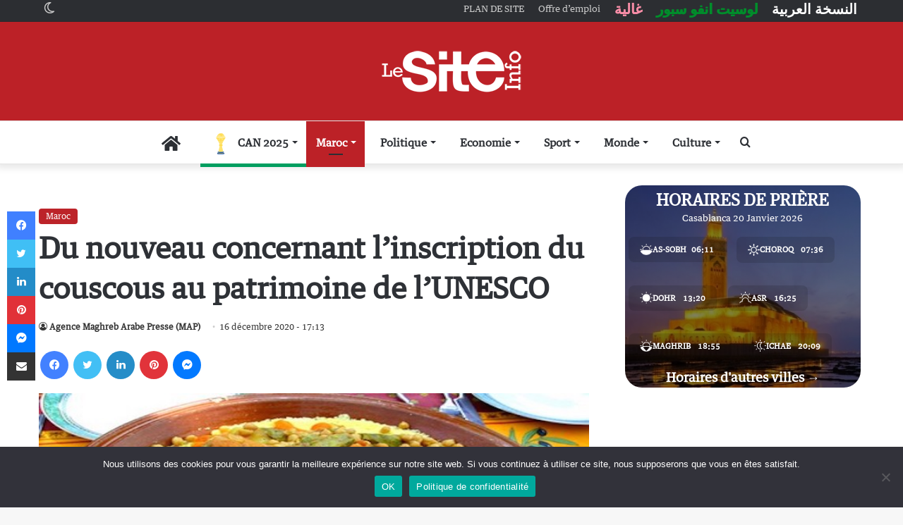

--- FILE ---
content_type: text/html; charset=UTF-8
request_url: https://www.lesiteinfo.com/maroc/463747-du-nouveau-concernant-linscription-du-couscous-au-patrimoine-de-lunesco.html
body_size: 39346
content:
<!DOCTYPE html>
<html lang="fr-FR" class="" data-skin="light">
<head>
	<meta charset="UTF-8" />
	<link rel="profile" href="https://gmpg.org/xfn/11" />
	
<meta http-equiv='x-dns-prefetch-control' content='on'>
<link rel='dns-prefetch' href='//cdnjs.cloudflare.com' />
<link rel='dns-prefetch' href='//ajax.googleapis.com' />
<link rel='dns-prefetch' href='//fonts.googleapis.com' />
<link rel='dns-prefetch' href='//fonts.gstatic.com' />
<link rel='dns-prefetch' href='//s.gravatar.com' />
<link rel='dns-prefetch' href='//www.google-analytics.com' />
<meta name='robots' content='index, follow, max-image-preview:large, max-snippet:-1, max-video-preview:-1' />
<!-- Jetpack Site Verification Tags -->
<meta name="google-site-verification" content="cw9Gdgr6GjLQli2Wy1cKjKsDQdyUBHqnlqXXuIPxWeg" />
<meta name="msvalidate.01" content="697788CB2A8FE7880C3A20AA3AAB8D6D" />
<meta name="p:domain_verify" content="db1e58922bd5d9d2180f1dab70ba63e8" />
<meta name="yandex-verification" content="67cbb83f10dcac85" />

	<!-- This site is optimized with the Yoast SEO Premium plugin v26.6 (Yoast SEO v26.8) - https://yoast.com/product/yoast-seo-premium-wordpress/ -->
	<title>Du nouveau concernant l&#039;inscription du couscous au patrimoine de l&#039;UNESCO - LeSiteinfo.com</title>
	<meta name="description" content="Le couscous, plat emblématique du Maghreb, a été inscrit à la Liste représentative du patrimoine culturel immatériel de l&#039;Unesco, lors de la 15ème session du Comité intergouvernemental pour la sauvegarde du patrimoine culturel immatériel, a annoncé ce mercredi cette institution des Nations Unies." />
	<link rel="canonical" href="https://www.lesiteinfo.com/maroc/463747-du-nouveau-concernant-linscription-du-couscous-au-patrimoine-de-lunesco.html" />
	<meta property="og:locale" content="fr_FR" />
	<meta property="og:type" content="article" />
	<meta property="og:title" content="Du nouveau concernant l&#039;inscription du couscous au patrimoine de l&#039;UNESCO" />
	<meta property="og:description" content="Le couscous, plat emblématique du Maghreb, a été inscrit à la Liste représentative du patrimoine culturel immatériel de l&#039;Unesco, lors de la 15ème session du Comité intergouvernemental pour la sauvegarde du patrimoine culturel immatériel, a annoncé ce mercredi cette institution des Nations Unies." />
	<meta property="og:url" content="https://www.lesiteinfo.com/maroc/463747-du-nouveau-concernant-linscription-du-couscous-au-patrimoine-de-lunesco.html" />
	<meta property="og:site_name" content="LeSiteinfo.com" />
	<meta property="article:published_time" content="2020-12-16T16:13:09+00:00" />
	<meta property="og:image" content="https://i0.wp.com/www.lesiteinfo.com/wp-content/uploads/2018/01/couscous-1.jpg?fit=700%2C350&ssl=1" />
	<meta property="og:image:width" content="700" />
	<meta property="og:image:height" content="350" />
	<meta property="og:image:type" content="image/jpeg" />
	<meta name="author" content="Agence Maghreb Arabe Presse (MAP)" />
	<meta name="twitter:card" content="summary_large_image" />
	<meta name="twitter:label1" content="Écrit par" />
	<meta name="twitter:data1" content="Agence Maghreb Arabe Presse (MAP)" />
	<meta name="twitter:label2" content="Durée de lecture estimée" />
	<meta name="twitter:data2" content="1 minute" />
	<script type="application/ld+json" class="yoast-schema-graph">{"@context":"https://schema.org","@graph":[{"@type":"NewsArticle","@id":"https://www.lesiteinfo.com/maroc/463747-du-nouveau-concernant-linscription-du-couscous-au-patrimoine-de-lunesco.html#article","isPartOf":{"@id":"https://www.lesiteinfo.com/maroc/463747-du-nouveau-concernant-linscription-du-couscous-au-patrimoine-de-lunesco.html"},"author":{"name":"Agence Maghreb Arabe Presse (MAP)","@id":"https://www.lesiteinfo.com/#/schema/person/5cfa43e5dcb6db000e6589a84f9588eb"},"headline":"Du nouveau concernant l&rsquo;inscription du couscous au patrimoine de l&rsquo;UNESCO","datePublished":"2020-12-16T16:13:09+00:00","mainEntityOfPage":{"@id":"https://www.lesiteinfo.com/maroc/463747-du-nouveau-concernant-linscription-du-couscous-au-patrimoine-de-lunesco.html"},"wordCount":271,"image":{"@id":"https://www.lesiteinfo.com/maroc/463747-du-nouveau-concernant-linscription-du-couscous-au-patrimoine-de-lunesco.html#primaryimage"},"thumbnailUrl":"https://www.lesiteinfo.com/wp-content/uploads/2018/01/couscous-1.jpg","keywords":["couscous","UNESCO"],"articleSection":["Maroc"],"inLanguage":"fr-FR","copyrightYear":"2020","copyrightHolder":{"@id":"https://www.lesiteinfo.com/#organization"}},{"@type":"WebPage","@id":"https://www.lesiteinfo.com/maroc/463747-du-nouveau-concernant-linscription-du-couscous-au-patrimoine-de-lunesco.html","url":"https://www.lesiteinfo.com/maroc/463747-du-nouveau-concernant-linscription-du-couscous-au-patrimoine-de-lunesco.html","name":"Du nouveau concernant l'inscription du couscous au patrimoine de l'UNESCO - LeSiteinfo.com","isPartOf":{"@id":"https://www.lesiteinfo.com/#website"},"primaryImageOfPage":{"@id":"https://www.lesiteinfo.com/maroc/463747-du-nouveau-concernant-linscription-du-couscous-au-patrimoine-de-lunesco.html#primaryimage"},"image":{"@id":"https://www.lesiteinfo.com/maroc/463747-du-nouveau-concernant-linscription-du-couscous-au-patrimoine-de-lunesco.html#primaryimage"},"thumbnailUrl":"https://www.lesiteinfo.com/wp-content/uploads/2018/01/couscous-1.jpg","datePublished":"2020-12-16T16:13:09+00:00","author":{"@id":"https://www.lesiteinfo.com/#/schema/person/5cfa43e5dcb6db000e6589a84f9588eb"},"description":"Le couscous, plat emblématique du Maghreb, a été inscrit à la Liste représentative du patrimoine culturel immatériel de l'Unesco, lors de la 15ème session du Comité intergouvernemental pour la sauvegarde du patrimoine culturel immatériel, a annoncé ce mercredi cette institution des Nations Unies.","breadcrumb":{"@id":"https://www.lesiteinfo.com/maroc/463747-du-nouveau-concernant-linscription-du-couscous-au-patrimoine-de-lunesco.html#breadcrumb"},"inLanguage":"fr-FR","potentialAction":[{"@type":"ReadAction","target":["https://www.lesiteinfo.com/maroc/463747-du-nouveau-concernant-linscription-du-couscous-au-patrimoine-de-lunesco.html"]}]},{"@type":"ImageObject","inLanguage":"fr-FR","@id":"https://www.lesiteinfo.com/maroc/463747-du-nouveau-concernant-linscription-du-couscous-au-patrimoine-de-lunesco.html#primaryimage","url":"https://www.lesiteinfo.com/wp-content/uploads/2018/01/couscous-1.jpg","contentUrl":"https://www.lesiteinfo.com/wp-content/uploads/2018/01/couscous-1.jpg","width":700,"height":350},{"@type":"BreadcrumbList","@id":"https://www.lesiteinfo.com/maroc/463747-du-nouveau-concernant-linscription-du-couscous-au-patrimoine-de-lunesco.html#breadcrumb","itemListElement":[{"@type":"ListItem","position":1,"name":"Accueil","item":"https://www.lesiteinfo.com/"},{"@type":"ListItem","position":2,"name":"Du nouveau concernant l&rsquo;inscription du couscous au patrimoine de l&rsquo;UNESCO"}]},{"@type":"WebSite","@id":"https://www.lesiteinfo.com/#website","url":"https://www.lesiteinfo.com/","name":"LeSiteinfo.com","description":"Le site des actualités du Maroc","potentialAction":[{"@type":"SearchAction","target":{"@type":"EntryPoint","urlTemplate":"https://www.lesiteinfo.com/?s={search_term_string}"},"query-input":{"@type":"PropertyValueSpecification","valueRequired":true,"valueName":"search_term_string"}}],"inLanguage":"fr-FR"},{"@type":"Person","@id":"https://www.lesiteinfo.com/#/schema/person/5cfa43e5dcb6db000e6589a84f9588eb","name":"Agence Maghreb Arabe Presse (MAP)","image":{"@type":"ImageObject","inLanguage":"fr-FR","@id":"https://www.lesiteinfo.com/#/schema/person/image/","url":"https://secure.gravatar.com/avatar/0abd3fcb971c1dc1e6144c55e0adacd90bf999ee70f59ae95f000b2ee7c1a58e?s=96&d=mm&r=g","contentUrl":"https://secure.gravatar.com/avatar/0abd3fcb971c1dc1e6144c55e0adacd90bf999ee70f59ae95f000b2ee7c1a58e?s=96&d=mm&r=g","caption":"Agence Maghreb Arabe Presse (MAP)"},"sameAs":["https://www.map.ma/"],"url":"https://www.lesiteinfo.com/author/map"}]}</script>
	<!-- / Yoast SEO Premium plugin. -->


<link rel="amphtml" href="https://www.lesiteinfo.com/maroc/463747-du-nouveau-concernant-linscription-du-couscous-au-patrimoine-de-lunesco.html?amp" /><meta name="generator" content="AMP for WP 1.0.74"/><link rel='dns-prefetch' href='//www.google.com' />
<link rel='dns-prefetch' href='//www.googletagmanager.com' />
<link rel='dns-prefetch' href='//stats.wp.com' />
<link rel='dns-prefetch' href='//c0.wp.com' />
<link rel="alternate" type="application/rss+xml" title="LeSiteinfo.com &raquo; Flux" href="https://www.lesiteinfo.com/feed" />
<link rel="alternate" type="application/rss+xml" title="LeSiteinfo.com &raquo; Flux des commentaires" href="https://www.lesiteinfo.com/comments/feed" />
		<script type="text/javascript">try{if("undefined"!=typeof localStorage){var tieSkin=localStorage.getItem("tie-skin"),html=document.getElementsByTagName("html")[0].classList,htmlSkin="light";if(html.contains("dark-skin")&&(htmlSkin="dark"),null!=tieSkin&&tieSkin!=htmlSkin){html.add("tie-skin-inverted");var tieSkinInverted=!0}"dark"==tieSkin?html.add("dark-skin"):"light"==tieSkin&&html.remove("dark-skin")}}catch(t){console.log(t)}</script>
		
		<style type="text/css">
			:root{
			
					--main-nav-background: #FFFFFF;
					--main-nav-secondry-background: rgba(0,0,0,0.03);
					--main-nav-primary-color: #0088ff;
					--main-nav-contrast-primary-color: #FFFFFF;
					--main-nav-text-color: #2c2f34;
					--main-nav-secondry-text-color: rgba(0,0,0,0.5);
					--main-nav-main-border-color: rgba(0,0,0,0.1);
					--main-nav-secondry-border-color: rgba(0,0,0,0.08);
				
			}
		</style>
	<link rel="alternate" title="oEmbed (JSON)" type="application/json+oembed" href="https://www.lesiteinfo.com/wp-json/oembed/1.0/embed?url=https%3A%2F%2Fwww.lesiteinfo.com%2Fmaroc%2F463747-du-nouveau-concernant-linscription-du-couscous-au-patrimoine-de-lunesco.html" />
<link rel="alternate" title="oEmbed (XML)" type="text/xml+oembed" href="https://www.lesiteinfo.com/wp-json/oembed/1.0/embed?url=https%3A%2F%2Fwww.lesiteinfo.com%2Fmaroc%2F463747-du-nouveau-concernant-linscription-du-couscous-au-patrimoine-de-lunesco.html&#038;format=xml" />
<meta name="viewport" content="width=device-width, initial-scale=1.0" /><style id='wp-img-auto-sizes-contain-inline-css' type='text/css'>
img:is([sizes=auto i],[sizes^="auto," i]){contain-intrinsic-size:3000px 1500px}
/*# sourceURL=wp-img-auto-sizes-contain-inline-css */
</style>
<style id='wp-emoji-styles-inline-css' type='text/css'>

	img.wp-smiley, img.emoji {
		display: inline !important;
		border: none !important;
		box-shadow: none !important;
		height: 1em !important;
		width: 1em !important;
		margin: 0 0.07em !important;
		vertical-align: -0.1em !important;
		background: none !important;
		padding: 0 !important;
	}
/*# sourceURL=wp-emoji-styles-inline-css */
</style>
<link rel='stylesheet' id='cookie-notice-front-css' href='https://www.lesiteinfo.com/wp-content/plugins/cookie-notice/css/front.min.css?ver=2.5.3' type='text/css' media='all' />
<link rel='stylesheet' id='tie-css-base-css' href='https://www.lesiteinfo.com/wp-content/themes/lesiteinfo/assets/css/base.min.css?ver=6.2.0' type='text/css' media='all' />
<link rel='stylesheet' id='tie-css-styles-css' href='https://www.lesiteinfo.com/wp-content/themes/lesiteinfo/assets/css/style.min.css?ver=6.2.0' type='text/css' media='all' />
<link rel='stylesheet' id='tie-css-widgets-css' href='https://www.lesiteinfo.com/wp-content/themes/lesiteinfo/assets/css/widgets.min.css?ver=6.2.0' type='text/css' media='all' />
<link rel='stylesheet' id='tie-css-helpers-css' href='https://www.lesiteinfo.com/wp-content/themes/lesiteinfo/assets/css/helpers.min.css?ver=6.2.0' type='text/css' media='all' />
<link rel='stylesheet' id='tie-fontawesome5-css' href='https://www.lesiteinfo.com/wp-content/themes/lesiteinfo/assets/css/fontawesome.css?ver=6.2.0' type='text/css' media='all' />
<link rel='stylesheet' id='tie-css-ilightbox-css' href='https://www.lesiteinfo.com/wp-content/themes/lesiteinfo/assets/ilightbox/dark-skin/skin.css?ver=6.2.0' type='text/css' media='all' />
<link rel='stylesheet' id='tie-css-shortcodes-css' href='https://www.lesiteinfo.com/wp-content/themes/lesiteinfo/assets/css/plugins/shortcodes.min.css?ver=6.2.0' type='text/css' media='all' />
<link rel='stylesheet' id='tie-css-single-css' href='https://www.lesiteinfo.com/wp-content/themes/lesiteinfo/assets/css/single.min.css?ver=6.2.0' type='text/css' media='all' />
<link rel='stylesheet' id='tie-css-print-css' href='https://www.lesiteinfo.com/wp-content/themes/lesiteinfo/assets/css/print.css?ver=6.2.0' type='text/css' media='print' />
<link rel='stylesheet' id='lesiteinfo-child-css-css' href='https://www.lesiteinfo.com/wp-content/themes/lesiteinfo-child/style.css?ver=1.0.0' type='text/css' media='all' />
<link rel='stylesheet' id='tie-css-style-custom-css' href='https://www.lesiteinfo.com/wp-content/themes/lesiteinfo/assets/custom-css/style-custom.css?ver=21836' type='text/css' media='all' />
<style id='tie-css-style-custom-inline-css' type='text/css'>
:root:root{--brand-color: #bc2127;--dark-brand-color: #8a0000;--bright-color: #FFFFFF;--base-color: #2c2f34;}#reading-position-indicator{box-shadow: 0 0 10px rgba( 188,33,39,0.7);}
/*# sourceURL=tie-css-style-custom-inline-css */
</style>
<link rel='stylesheet' id='wp-add-custom-css-css' href='https://www.lesiteinfo.com?display_custom_css=css&#038;ver=6.9' type='text/css' media='all' />
<script type="text/javascript" id="cookie-notice-front-js-before">
/* <![CDATA[ */
var cnArgs = {"ajaxUrl":"https:\/\/www.lesiteinfo.com\/wp-admin\/admin-ajax.php","nonce":"a33dfce645","hideEffect":"fade","position":"bottom","onScroll":true,"onScrollOffset":100,"onClick":false,"cookieName":"cookie_notice_accepted","cookieTime":604800,"cookieTimeRejected":604800,"globalCookie":false,"redirection":false,"cache":true,"revokeCookies":false,"revokeCookiesOpt":"automatic"};

//# sourceURL=cookie-notice-front-js-before
/* ]]> */
</script>
<script type="text/javascript" src="https://www.lesiteinfo.com/wp-content/plugins/cookie-notice/js/front.min.js?ver=2.5.3" id="cookie-notice-front-js"></script>
<script type="text/javascript" src="https://www.google.com/recaptcha/api.js?ver=6.9" id="google-recaptcha-js"></script>
<script type="text/javascript" data-no-optimize="1" data-cfasync="false" src="https://c0.wp.com/c/6.9/wp-includes/js/jquery/jquery.min.js" id="jquery-core-js"></script>
<script type="text/javascript" src="https://c0.wp.com/c/6.9/wp-includes/js/jquery/jquery-migrate.min.js" id="jquery-migrate-js"></script>

<!-- Extrait de code de la balise Google (gtag.js) ajouté par Site Kit -->

<!-- Extrait Google Analytics ajouté par Site Kit -->
<script type="text/javascript" src="https://www.googletagmanager.com/gtag/js?id=G-GSC1BQXTVE" id="google_gtagjs-js" async></script>
<script type="text/javascript" id="google_gtagjs-js-after">
/* <![CDATA[ */
window.dataLayer = window.dataLayer || [];function gtag(){dataLayer.push(arguments);}
gtag("set","linker",{"domains":["www.lesiteinfo.com"]});
gtag("js", new Date());
gtag("set", "developer_id.dZTNiMT", true);
gtag("config", "G-GSC1BQXTVE");
//# sourceURL=google_gtagjs-js-after
/* ]]> */
</script>

<!-- Extrait de code de la balise Google de fin (gtag.js) ajouté par Site Kit -->
<link rel="https://api.w.org/" href="https://www.lesiteinfo.com/wp-json/" /><link rel="alternate" title="JSON" type="application/json" href="https://www.lesiteinfo.com/wp-json/wp/v2/posts/463747" /><link rel="EditURI" type="application/rsd+xml" title="RSD" href="https://www.lesiteinfo.com/xmlrpc.php?rsd" />
<meta name="generator" content="WordPress 6.9" />
<link rel='shortlink' href='https://www.lesiteinfo.com/?p=463747' />
<meta name="generator" content="Site Kit by Google 1.140.0" /><!-- Markup (JSON-LD) structured in schema.org ver.4.8.1 START -->
<script type="application/ld+json">
{
    "@context": "https://schema.org",
    "@type": "BreadcrumbList",
    "itemListElement": [
        {
            "@type": "ListItem",
            "position": 1,
            "item": {
                "@id": "https://www.lesiteinfo.com",
                "name": "LeSiteinfo.com"
            }
        },
        {
            "@type": "ListItem",
            "position": 2,
            "item": {
                "@id": "https://www.lesiteinfo.com/category/maroc",
                "name": "Maroc"
            }
        },
        {
            "@type": "ListItem",
            "position": 3,
            "item": {
                "@id": "https://www.lesiteinfo.com/maroc/463747-du-nouveau-concernant-linscription-du-couscous-au-patrimoine-de-lunesco.html",
                "name": "Du nouveau concernant l'inscription du couscous au patrimoine de l'UNESCO"
            }
        }
    ]
}
</script>
<script type="application/ld+json">
{
    "@context": "https://schema.org",
    "@type": "NewsMediaOrganization",
    "name": "LESITEINFO",
    "url": "https://www.lesiteinfo.com/",
    "logo": "https://www.lesiteinfo.com/wp-content/uploads/2023/03/lesiteinfo-logotrans.png",
    "sameAs": [
        "https://www.facebook.com/lesiteinfo",
        "https://twitter.com/LeSiteInfoFR",
        "https://www.instagram.com/lesiteinfo/",
        "https://www.youtube.com/c/LeSiteinfoTV",
        "https://fr.linkedin.com/company/lesiteinfo",
        "https://www.pinterest.com/lesiteinfocom/"
    ]
}
</script>
<!-- Markup (JSON-LD) structured in schema.org END -->
	<style>img#wpstats{display:none}</style>
		<meta http-equiv="X-UA-Compatible" content="IE=edge"><meta http-equiv="refresh" content="600">
<meta http-equiv="origin-trial" content="disable-topics">

<!-- Global site tag (gtag.js) - Google Analytics GA4 -->
<script async src="https://www.googletagmanager.com/gtag/js?id=G-GSC1BQXTVE"></script>

<script>
  window.dataLayer = window.dataLayer || [];
  function gtag(){dataLayer.push(arguments);}
  gtag('js', new Date());

  gtag('config', 'G-GSC1BQXTVE');
</script>
<!-- Global site tag (gtag.js) - Google Analytics -->
<!--<script async src="https://pagead2.googlesyndication.com/pagead/js/adsbygoogle.js?client=ca-pub-1021409778642596" crossorigin="anonymous"></script>  -->
<script async src="https://www.googletagmanager.com/gtag/js?id=UA-75349836-1"></script>
<script>
  window.dataLayer = window.dataLayer || [];
  function gtag(){dataLayer.push(arguments);}
  gtag('js', new Date());

  gtag('config', 'UA-75349836-1');
</script>
<style>.slick-slide { background: white; } .widget_text ul li { list-style: unset !important; }
li#menu-item-579119 { border-bottom: none; }
/* Masquer l’icône Font Awesome */
#menu-item-662394 .tie-menu-icon::before {
    display: none !important;
}

/* Remplacer par l’icône SVG CAN */
#menu-item-662394 .tie-menu-icon {
    background-image: url("https://www.lesiteinfo.com/wp-content/uploads/2025/12/can2025.svg");
    background-repeat: no-repeat;
    background-position: center;
    background-size: contain;

    width: 30px;
    height: 30px;

    display: inline-block;
    vertical-align: middle;

    font-size: 0 !important;
    color: transparent !important;
    margin-right: 6px;
}
	
	/* ===== MENU MOBILE : masquer l’icône Font Awesome ===== */
#mobile-menu #menu-item-662413 .tie-menu-icon::before {
    display: none !important;
}

/* ===== MENU MOBILE : remplacer par l’icône SVG CAN ===== */
#mobile-menu #menu-item-662413 .tie-menu-icon {
    background-image: url("https://www.lesiteinfo.com/wp-content/uploads/2025/12/can2025.svg");
    background-repeat: no-repeat;
    background-position: center;
    background-size: contain;

    width: 20px;
    height: 30px;

    display: inline-block;
    vertical-align: middle;

    font-size: 0 !important;
    color: transparent !important;
    margin-right: 8px;
}
</style>

<!-- End Alexa Certify Javascript -->  
<meta property="fb:app_id" content="899971573484066"/>
<meta name="p:domain_verify" content="db1e58922bd5d9d2180f1dab70ba63e8"/>
<!-- Chrome, Firefox OS and Opera -->
<meta name="theme-color" content="#c2212c">
<!-- Windows Phone -->
<meta name="msapplication-navbutton-color" content="#c2212c">
<!-- iOS Safari -->
<meta name="apple-mobile-web-app-status-bar-style" content="#c2212c">
<link rel='dns-prefetch' href='//www.google.com' />
<link rel='dns-prefetch' href='//s.w.org' />
<meta name="HandheldFriendly" content="true" />
<meta name="apple-mobile-web-app-capable" content="YES" />
<link rel="alternate" type="application/rss+xml" title="LeSiteinfo &raquo; Flux" href="https://www.lesiteinfo.com/feed/" />
<!-- DFP 1021409778642596 -->
<script>
  (function() {
    var useSSL = 'https:' == document.location.protocol;
    var src = (useSSL ? 'https:' : 'http:') +
        '//www.googletagservices.com/tag/js/gpt.js';
    document.write('<scr' + 'ipt src="' + src + '"></scr' + 'ipt>');
  })();
</script>

<script>
  googletag.cmd.push(function() {
		googletag.defineSlot('/136889141/lesiteinfocom-french', [[120, 600], [320, 100], [1000, 90], [320, 80], [1, 1], [300, 100], [250, 250], [336, 280], [468, 60], [800, 250], [300, 600], [750, 250], [970, 250], [700, 250], [160, 600], 'fluid', [300, 1050], [320, 50], [320, 160], [1000, 250], [970, 90], [300, 250], [728, 90], [750, 200], [1800, 1000], [300, 50]], 'div-gpt-ad-1725535818792-0').addService(googletag.pubads());
googletag.defineSlot('/136889141/lesiteinfocom-french/lesiteinfocom-french-Billboard-Desktop-TOP', [[728, 90], [970, 150], [970, 250]], 'div-gpt-ad-1725535643900-0').addService(googletag.pubads());
googletag.defineSlot('/136889141/lesiteinfocom-french/lesiteinfocom-french-Pave-TOP-Mobile-1', [[300, 250], [320, 50], [320, 80], [336, 280], [320, 100]], 'div-gpt-ad-1725535713906-0').addService(googletag.pubads());
googletag.defineSlot('/136889141/lesiteinfocom-french/lesiteinfocom-french-Pave-BeforePost-Mobile', [[300, 250], [320, 80], [336, 280], [320, 100], [320, 50]], 'div-gpt-ad-1725880555685-0').addService(googletag.pubads());
googletag.defineSlot('/136889141/lesiteinfocom-french/lesiteinfocom-french-Pave-AfterPost-Mobile-2', [[320, 80], [336, 280], [300, 250], [320, 100], [320, 50], [300, 600]], 'div-gpt-ad-1725535740606-0').addService(googletag.pubads());
googletag.defineSlot('/136889141/lesiteinfocom-french/lesiteinfocom-french-Lateral-Desktop-1', [[300, 250], [336, 280], [300, 600]], 'div-gpt-ad-1725535778073-0').addService(googletag.pubads());
		    googletag.defineSlot('/136889141/lesiteinfocom-french/lesiteinfocom-french-Lateral-Desktop-2', [[300, 250], [336, 280], [300, 600]], 'div-gpt-ad-1726063373066-0').addService(googletag.pubads());

    googletag.defineSlot('/136889141/fr-bill-pave-header', [[320, 100], [336, 280], [300, 250]], 'div-gpt-ad-1686822337681-0').addService(googletag.pubads());
    googletag.defineSlot('/136889141/FR-300*250-Fin-Article', [[336, 250], [300, 250]], 'div-gpt-ad-1514459201997-0').addService(googletag.pubads());
		googletag.defineSlot('/21821871921/Milieu2', [[300, 600], [300, 250]], 'div-gpt-ad-1585670193615-0').addService(googletag.pubads());
		    googletag.defineSlot('/136889141/fr-pave-top', [[320, 100], [300, 250], [336, 280]], 'div-gpt-ad-1662732725468-0').addService(googletag.pubads());
    googletag.defineSlot('/136889141/FR-300*250-TOP-Article', [300, 250], 'div-gpt-ad-1514459201997-1').addService(googletag.pubads());
    googletag.defineSlot('/136889141/FR-300*250-TOP-Article-passback', [300, 250], 'div-gpt-ad-1514459201997-2').addService(googletag.pubads());
googletag.defineSlot('/136889141/FR-300*600', [[300, 600], [300, 250], [336, 250]], 'div-gpt-ad-1514723309394-0').addService(googletag.pubads()); 
		googletag.defineSlot('/136889141/FR-300*600-2', [[336, 250], [300, 600], [300, 250]], 'div-gpt-ad-1514459201997-4').addService(googletag.pubads());
    googletag.defineSlot('/136889141/FR-300*600-passback', [[300, 250], [300, 600]], 'div-gpt-ad-1514459201997-5').addService(googletag.pubads());
    googletag.defineSlot('/136889141/FR-Habillage', [1, 1], 'div-gpt-ad-1514459201997-6').addService(googletag.pubads());
    googletag.defineSlot('/136889141/FR-Habillage-Article1', [1, 1], 'div-gpt-ad-1514459201997-7').addService(googletag.pubads());
		googletag.defineSlot('/21821871921/LESECO-PAVE', [[300, 250], [336, 280]], 'div-gpt-ad-1720777555104-0').addService(googletag.pubads());
    googletag.defineSlot('/136889141/FR-header-Mobile', [[320, 80], [300, 100], [300, 300], [320, 100], [300, 50], [320, 50], [300, 80], [336, 280],[336, 250], [300, 250]], 'div-gpt-ad-1514459201997-8').addService(googletag.pubads());
    googletag.defineSlot('/136889141/FR-interstisiel', [1, 1], 'div-gpt-ad-1514459201997-9').addService(googletag.pubads());
    googletag.defineSlot('/136889141/FR-Megabanner-TOP-passback', [[320, 80], [300, 600], [970, 250], [300, 250], [728, 90], [970, 150]], 'div-gpt-ad-1514459201997-10').addService(googletag.pubads());
    googletag.defineSlot('/136889141/FR-728*90-TOP', [[970, 250], [728, 90], [970, 150]], 'div-gpt-ad-1514459201997-11').addService(googletag.pubads());
    googletag.defineSlot('/136889141/FR-Milieu-1', [[320, 80], [336, 250], [300, 100], [300, 600], [300, 300], [320, 100], [300, 50], [320, 50], [300, 80], [300, 250], [320, 480]], 'div-gpt-ad-1514459201997-12').addService(googletag.pubads());
    googletag.defineSlot('/136889141/FR-Milieu-2', [[320, 80], [336, 250], [300, 100], [300, 600], [300, 300], [320, 100], [300, 50], [320, 50], [300, 80], [300, 250], [320, 480]], 'div-gpt-ad-1514459201997-13').addService(googletag.pubads());
    googletag.defineSlot('/136889141/FR-Milieu-3', [[320, 80], [336, 250], [300, 100], [300, 600], [300, 300], [320, 100], [300, 50], [320, 50], [300, 80], [300, 250], [320, 480]], 'div-gpt-ad-1514459201997-14').addService(googletag.pubads());
		    googletag.defineSlot('/21556668/Ste-300*250-Top', [300, 250], 'div-gpt-ad-1708451241175-0').addService(googletag.pubads());
		    googletag.defineSlot('/21556668/Pavecaree', [336, 280], 'div-gpt-ad-1708462349629-0').addService(googletag.pubads());
    googletag.defineSlot('/136889141/gallerytagmobile', [[320, 80], [300, 100], [300, 600], [300, 300], [320, 100], [300, 50], [320, 50], [300, 80], [300, 250], [320, 480]], 'div-gpt-ad-1514459201997-15').addService(googletag.pubads());
    googletag.defineSlot('/136889141/megabanner-milieu-1', [728, 90], 'div-gpt-ad-1514459201997-16').addService(googletag.pubads());
    googletag.defineSlot('/136889141/megabanner-milieu-2', [728, 90], 'div-gpt-ad-1514459201997-17').addService(googletag.pubads());
    googletag.defineSlot('/136889141/megabanner-milieu-footer', [728, 90], 'div-gpt-ad-1514459201997-18').addService(googletag.pubads());
    googletag.defineSlot('/136889141/other-posts', [[1, 1], [320, 416]], 'div-gpt-ad-1563467302079-0').addService(googletag.pubads());
    googletag.defineSlot('/136889141/footer-mobile', [[320, 50], [320, 100]], 'div-gpt-ad-1516964213132-0').addService(googletag.pubads());
googletag.defineSlot('/136889141/Video-bas-article', [1, 1], 'div-gpt-ad-1533038508396-0').addService(googletag.pubads());
		googletag.defineSlot('/136889141/pave-image-article', [[300, 250], [336, 300]], 'div-gpt-ad-1655936462506-0').addService(googletag.pubads());
    googletag.defineSlot('/136889141/mileu-etranger', [[300, 600], [336, 280]], 'div-gpt-ad-1664091086094-0').addService(googletag.pubads());
		googletag.defineSlot('/136889141/Mileu-etranger-article', [[336, 280], [300, 600], [336, 250]], 'div-gpt-ad-1684485873710-0').addService(googletag.pubads());
    googletag.pubads().enableSingleRequest();
    googletag.pubads().collapseEmptyDivs();
    googletag.pubads().enableSyncRendering();
    googletag.enableServices();
  });
</script>
<!--  End DFP -->
<meta name="theme-color" content="#bc2127" />      <meta name="onesignal" content="wordpress-plugin"/>
            <script>

      window.OneSignal = window.OneSignal || [];

      OneSignal.push( function() {
        OneSignal.SERVICE_WORKER_UPDATER_PATH = "OneSignalSDKUpdaterWorker.js.php";
                      OneSignal.SERVICE_WORKER_PATH = "OneSignalSDKWorker.js.php";
                      OneSignal.SERVICE_WORKER_PARAM = { scope: "/" };
        OneSignal.setDefaultNotificationUrl("https://www.lesiteinfo.com");
        var oneSignal_options = {};
        window._oneSignalInitOptions = oneSignal_options;

        oneSignal_options['wordpress'] = true;
oneSignal_options['appId'] = '37dc7281-3892-43eb-b500-286115b03e77';
oneSignal_options['allowLocalhostAsSecureOrigin'] = true;
oneSignal_options['welcomeNotification'] = { };
oneSignal_options['welcomeNotification']['title'] = "";
oneSignal_options['welcomeNotification']['message'] = "Merci de vous être abonné!";
oneSignal_options['path'] = "https://www.lesiteinfo.com/wp-content/plugins/onesignal-free-web-push-notifications/sdk_files/";
oneSignal_options['safari_web_id'] = "web.onesignal.auto.064b44a8-1dd7-4e10-9d87-452ef5b9c9dd";
oneSignal_options['persistNotification'] = true;
oneSignal_options['promptOptions'] = { };
oneSignal_options['promptOptions']['actionMessage'] = "Souhaitez-vous recevoir nos dernières infos par notification?";
oneSignal_options['promptOptions']['exampleNotificationTitleDesktop'] = "Ceci est un exemple de notification";
oneSignal_options['promptOptions']['exampleNotificationMessageDesktop'] = "Les notifications apparaîtront sur votre bureau";
oneSignal_options['promptOptions']['exampleNotificationTitleMobile'] = "Ceci est un exemple de notification";
oneSignal_options['promptOptions']['exampleNotificationMessageMobile'] = "Les notifications apparaîtront sur votre bureau";
oneSignal_options['promptOptions']['acceptButtonText'] = "OK";
oneSignal_options['promptOptions']['cancelButtonText'] = "NON MERCI";
oneSignal_options['promptOptions']['siteName'] = "Le Site info";
oneSignal_options['notifyButton'] = { };
oneSignal_options['notifyButton']['enable'] = true;
oneSignal_options['notifyButton']['position'] = 'bottom-left';
oneSignal_options['notifyButton']['theme'] = 'inverse';
oneSignal_options['notifyButton']['size'] = 'small';
oneSignal_options['notifyButton']['showCredit'] = true;
oneSignal_options['notifyButton']['text'] = {};
oneSignal_options['notifyButton']['text']['tip.state.unsubscribed'] = 'Abonnez-vous aux notifications';
oneSignal_options['notifyButton']['text']['tip.state.subscribed'] = 'Vous êtes abonné aux notifications';
oneSignal_options['notifyButton']['text']['tip.state.blocked'] = 'Vous avez bloqué les notifications';
oneSignal_options['notifyButton']['text']['message.action.subscribed'] = 'Merci de vous être abonné!';
oneSignal_options['notifyButton']['text']['message.action.resubscribed'] = 'Vous êtes abonné aux notifications';
oneSignal_options['notifyButton']['text']['message.action.unsubscribed'] = 'Vous ne recevrez plus de notifications';
oneSignal_options['notifyButton']['text']['dialog.main.title'] = 'Gérer les notifications de site';
oneSignal_options['notifyButton']['text']['dialog.main.button.subscribe'] = 'S&#039;ABONNER';
oneSignal_options['notifyButton']['text']['dialog.main.button.unsubscribe'] = 'DÉSABONNER';
oneSignal_options['notifyButton']['text']['dialog.blocked.title'] = 'Débloquer les notifications';
oneSignal_options['notifyButton']['text']['dialog.blocked.message'] = 'Suivez ces instructions pour autoriser les notifications:';
                OneSignal.init(window._oneSignalInitOptions);
                OneSignal.showSlidedownPrompt();      });

      function documentInitOneSignal() {
        var oneSignal_elements = document.getElementsByClassName("OneSignal-prompt");

        var oneSignalLinkClickHandler = function(event) { OneSignal.push(['registerForPushNotifications']); event.preventDefault(); };        for(var i = 0; i < oneSignal_elements.length; i++)
          oneSignal_elements[i].addEventListener('click', oneSignalLinkClickHandler, false);
      }

      if (document.readyState === 'complete') {
           documentInitOneSignal();
      }
      else {
           window.addEventListener("load", function(event){
               documentInitOneSignal();
          });
      }
    </script>
<link rel="icon" href="https://www.lesiteinfo.com/wp-content/uploads/2021/09/favicon.png" sizes="32x32" />
<link rel="icon" href="https://www.lesiteinfo.com/wp-content/uploads/2021/09/favicon.png" sizes="192x192" />
<link rel="apple-touch-icon" href="https://www.lesiteinfo.com/wp-content/uploads/2021/09/favicon.png" />
<meta name="msapplication-TileImage" content="https://www.lesiteinfo.com/wp-content/uploads/2021/09/favicon.png" />
	<!-- Category DFP -->
<script>googletag.pubads().setTargeting("versions", "https://www.lesiteinfo.com");</script>
<script>googletag.pubads().setTargeting("hyperlien", "463747");</script>
<script>googletag.pubads().setTargeting("permalinks", "https://www.lesiteinfo.com/maroc/463747-du-nouveau-concernant-linscription-du-couscous-au-patrimoine-de-lunesco.html");</script>
<script>googletag.pubads().setTargeting("categorys", "Maroc");</script>
<!-- DFP -->
<script>
    googletag.pubads().setTargeting("dossiers", "");
    googletag.pubads().setTargeting("tagss", "couscous,UNESCO");
    googletag.pubads().setTargeting("tag_exist", "0");
</script>
<!-- End Category DFP -->
<style id='global-styles-inline-css' type='text/css'>
:root{--wp--preset--aspect-ratio--square: 1;--wp--preset--aspect-ratio--4-3: 4/3;--wp--preset--aspect-ratio--3-4: 3/4;--wp--preset--aspect-ratio--3-2: 3/2;--wp--preset--aspect-ratio--2-3: 2/3;--wp--preset--aspect-ratio--16-9: 16/9;--wp--preset--aspect-ratio--9-16: 9/16;--wp--preset--color--black: #000000;--wp--preset--color--cyan-bluish-gray: #abb8c3;--wp--preset--color--white: #ffffff;--wp--preset--color--pale-pink: #f78da7;--wp--preset--color--vivid-red: #cf2e2e;--wp--preset--color--luminous-vivid-orange: #ff6900;--wp--preset--color--luminous-vivid-amber: #fcb900;--wp--preset--color--light-green-cyan: #7bdcb5;--wp--preset--color--vivid-green-cyan: #00d084;--wp--preset--color--pale-cyan-blue: #8ed1fc;--wp--preset--color--vivid-cyan-blue: #0693e3;--wp--preset--color--vivid-purple: #9b51e0;--wp--preset--gradient--vivid-cyan-blue-to-vivid-purple: linear-gradient(135deg,rgb(6,147,227) 0%,rgb(155,81,224) 100%);--wp--preset--gradient--light-green-cyan-to-vivid-green-cyan: linear-gradient(135deg,rgb(122,220,180) 0%,rgb(0,208,130) 100%);--wp--preset--gradient--luminous-vivid-amber-to-luminous-vivid-orange: linear-gradient(135deg,rgb(252,185,0) 0%,rgb(255,105,0) 100%);--wp--preset--gradient--luminous-vivid-orange-to-vivid-red: linear-gradient(135deg,rgb(255,105,0) 0%,rgb(207,46,46) 100%);--wp--preset--gradient--very-light-gray-to-cyan-bluish-gray: linear-gradient(135deg,rgb(238,238,238) 0%,rgb(169,184,195) 100%);--wp--preset--gradient--cool-to-warm-spectrum: linear-gradient(135deg,rgb(74,234,220) 0%,rgb(151,120,209) 20%,rgb(207,42,186) 40%,rgb(238,44,130) 60%,rgb(251,105,98) 80%,rgb(254,248,76) 100%);--wp--preset--gradient--blush-light-purple: linear-gradient(135deg,rgb(255,206,236) 0%,rgb(152,150,240) 100%);--wp--preset--gradient--blush-bordeaux: linear-gradient(135deg,rgb(254,205,165) 0%,rgb(254,45,45) 50%,rgb(107,0,62) 100%);--wp--preset--gradient--luminous-dusk: linear-gradient(135deg,rgb(255,203,112) 0%,rgb(199,81,192) 50%,rgb(65,88,208) 100%);--wp--preset--gradient--pale-ocean: linear-gradient(135deg,rgb(255,245,203) 0%,rgb(182,227,212) 50%,rgb(51,167,181) 100%);--wp--preset--gradient--electric-grass: linear-gradient(135deg,rgb(202,248,128) 0%,rgb(113,206,126) 100%);--wp--preset--gradient--midnight: linear-gradient(135deg,rgb(2,3,129) 0%,rgb(40,116,252) 100%);--wp--preset--font-size--small: 13px;--wp--preset--font-size--medium: 20px;--wp--preset--font-size--large: 36px;--wp--preset--font-size--x-large: 42px;--wp--preset--spacing--20: 0.44rem;--wp--preset--spacing--30: 0.67rem;--wp--preset--spacing--40: 1rem;--wp--preset--spacing--50: 1.5rem;--wp--preset--spacing--60: 2.25rem;--wp--preset--spacing--70: 3.38rem;--wp--preset--spacing--80: 5.06rem;--wp--preset--shadow--natural: 6px 6px 9px rgba(0, 0, 0, 0.2);--wp--preset--shadow--deep: 12px 12px 50px rgba(0, 0, 0, 0.4);--wp--preset--shadow--sharp: 6px 6px 0px rgba(0, 0, 0, 0.2);--wp--preset--shadow--outlined: 6px 6px 0px -3px rgb(255, 255, 255), 6px 6px rgb(0, 0, 0);--wp--preset--shadow--crisp: 6px 6px 0px rgb(0, 0, 0);}:where(.is-layout-flex){gap: 0.5em;}:where(.is-layout-grid){gap: 0.5em;}body .is-layout-flex{display: flex;}.is-layout-flex{flex-wrap: wrap;align-items: center;}.is-layout-flex > :is(*, div){margin: 0;}body .is-layout-grid{display: grid;}.is-layout-grid > :is(*, div){margin: 0;}:where(.wp-block-columns.is-layout-flex){gap: 2em;}:where(.wp-block-columns.is-layout-grid){gap: 2em;}:where(.wp-block-post-template.is-layout-flex){gap: 1.25em;}:where(.wp-block-post-template.is-layout-grid){gap: 1.25em;}.has-black-color{color: var(--wp--preset--color--black) !important;}.has-cyan-bluish-gray-color{color: var(--wp--preset--color--cyan-bluish-gray) !important;}.has-white-color{color: var(--wp--preset--color--white) !important;}.has-pale-pink-color{color: var(--wp--preset--color--pale-pink) !important;}.has-vivid-red-color{color: var(--wp--preset--color--vivid-red) !important;}.has-luminous-vivid-orange-color{color: var(--wp--preset--color--luminous-vivid-orange) !important;}.has-luminous-vivid-amber-color{color: var(--wp--preset--color--luminous-vivid-amber) !important;}.has-light-green-cyan-color{color: var(--wp--preset--color--light-green-cyan) !important;}.has-vivid-green-cyan-color{color: var(--wp--preset--color--vivid-green-cyan) !important;}.has-pale-cyan-blue-color{color: var(--wp--preset--color--pale-cyan-blue) !important;}.has-vivid-cyan-blue-color{color: var(--wp--preset--color--vivid-cyan-blue) !important;}.has-vivid-purple-color{color: var(--wp--preset--color--vivid-purple) !important;}.has-black-background-color{background-color: var(--wp--preset--color--black) !important;}.has-cyan-bluish-gray-background-color{background-color: var(--wp--preset--color--cyan-bluish-gray) !important;}.has-white-background-color{background-color: var(--wp--preset--color--white) !important;}.has-pale-pink-background-color{background-color: var(--wp--preset--color--pale-pink) !important;}.has-vivid-red-background-color{background-color: var(--wp--preset--color--vivid-red) !important;}.has-luminous-vivid-orange-background-color{background-color: var(--wp--preset--color--luminous-vivid-orange) !important;}.has-luminous-vivid-amber-background-color{background-color: var(--wp--preset--color--luminous-vivid-amber) !important;}.has-light-green-cyan-background-color{background-color: var(--wp--preset--color--light-green-cyan) !important;}.has-vivid-green-cyan-background-color{background-color: var(--wp--preset--color--vivid-green-cyan) !important;}.has-pale-cyan-blue-background-color{background-color: var(--wp--preset--color--pale-cyan-blue) !important;}.has-vivid-cyan-blue-background-color{background-color: var(--wp--preset--color--vivid-cyan-blue) !important;}.has-vivid-purple-background-color{background-color: var(--wp--preset--color--vivid-purple) !important;}.has-black-border-color{border-color: var(--wp--preset--color--black) !important;}.has-cyan-bluish-gray-border-color{border-color: var(--wp--preset--color--cyan-bluish-gray) !important;}.has-white-border-color{border-color: var(--wp--preset--color--white) !important;}.has-pale-pink-border-color{border-color: var(--wp--preset--color--pale-pink) !important;}.has-vivid-red-border-color{border-color: var(--wp--preset--color--vivid-red) !important;}.has-luminous-vivid-orange-border-color{border-color: var(--wp--preset--color--luminous-vivid-orange) !important;}.has-luminous-vivid-amber-border-color{border-color: var(--wp--preset--color--luminous-vivid-amber) !important;}.has-light-green-cyan-border-color{border-color: var(--wp--preset--color--light-green-cyan) !important;}.has-vivid-green-cyan-border-color{border-color: var(--wp--preset--color--vivid-green-cyan) !important;}.has-pale-cyan-blue-border-color{border-color: var(--wp--preset--color--pale-cyan-blue) !important;}.has-vivid-cyan-blue-border-color{border-color: var(--wp--preset--color--vivid-cyan-blue) !important;}.has-vivid-purple-border-color{border-color: var(--wp--preset--color--vivid-purple) !important;}.has-vivid-cyan-blue-to-vivid-purple-gradient-background{background: var(--wp--preset--gradient--vivid-cyan-blue-to-vivid-purple) !important;}.has-light-green-cyan-to-vivid-green-cyan-gradient-background{background: var(--wp--preset--gradient--light-green-cyan-to-vivid-green-cyan) !important;}.has-luminous-vivid-amber-to-luminous-vivid-orange-gradient-background{background: var(--wp--preset--gradient--luminous-vivid-amber-to-luminous-vivid-orange) !important;}.has-luminous-vivid-orange-to-vivid-red-gradient-background{background: var(--wp--preset--gradient--luminous-vivid-orange-to-vivid-red) !important;}.has-very-light-gray-to-cyan-bluish-gray-gradient-background{background: var(--wp--preset--gradient--very-light-gray-to-cyan-bluish-gray) !important;}.has-cool-to-warm-spectrum-gradient-background{background: var(--wp--preset--gradient--cool-to-warm-spectrum) !important;}.has-blush-light-purple-gradient-background{background: var(--wp--preset--gradient--blush-light-purple) !important;}.has-blush-bordeaux-gradient-background{background: var(--wp--preset--gradient--blush-bordeaux) !important;}.has-luminous-dusk-gradient-background{background: var(--wp--preset--gradient--luminous-dusk) !important;}.has-pale-ocean-gradient-background{background: var(--wp--preset--gradient--pale-ocean) !important;}.has-electric-grass-gradient-background{background: var(--wp--preset--gradient--electric-grass) !important;}.has-midnight-gradient-background{background: var(--wp--preset--gradient--midnight) !important;}.has-small-font-size{font-size: var(--wp--preset--font-size--small) !important;}.has-medium-font-size{font-size: var(--wp--preset--font-size--medium) !important;}.has-large-font-size{font-size: var(--wp--preset--font-size--large) !important;}.has-x-large-font-size{font-size: var(--wp--preset--font-size--x-large) !important;}
/*# sourceURL=global-styles-inline-css */
</style>
</head>

<body id="tie-body" class="wp-singular post-template-default single single-post postid-463747 single-format-standard wp-theme-lesiteinfo wp-child-theme-lesiteinfo-child tie-no-js cookies-not-set wrapper-has-shadow block-head-1 magazine2 is-thumb-overlay-disabled is-desktop is-header-layout-2 has-header-below-ad sidebar-right has-sidebar post-layout-1 narrow-title-narrow-media is-standard-format has-mobile-share hide_sidebars is-ajax-parent-post">

<!--<div id="cadreJokerlyADS"></div>-->
<!-- Ban appli --><div style=" width: 100% !important;margin: auto;margin-bottom: -5px; ">

<script type="text/javascript">
    if( /iPad|iPhone/i.test(navigator.userAgent) ) {
       document.write('<center>\n<'+'script type="text/javascript" src="https://www.lesiteinfo.com/jscss/applefr.js"><'+'/script>\n</center>');
    }
else{
if(/(android|bb\d+|meego).+mobile|avantgo|bada\/|blackberry|blazer|compal|elaine|fennec|hiptop|iemobile|ip(hone|od)|ipad|iris|kindle|Android|Silk|lge |maemo|midp|mmp|netfront|opera m(ob|in)i|palm( os)?|phone|p(ixi|re)\/|plucker|pocket|psp|series(4|6)0|symbian|treo|up\.(browser|link)|vodafone|wap|windows (ce|phone)|xda|xiino/i.test(navigator.userAgent)
    || /1207|6310|6590|3gso|4thp|50[1-6]i|770s|802s|a wa|abac|ac(er|oo|s\-)|ai(ko|rn)|al(av|ca|co)|amoi|an(ex|ny|yw)|aptu|ar(ch|go)|as(te|us)|attw|au(di|\-m|r |s )|avan|be(ck|ll|nq)|bi(lb|rd)|bl(ac|az)|br(e|v)w|bumb|bw\-(n|u)|c55\/|capi|ccwa|cdm\-|cell|chtm|cldc|cmd\-|co(mp|nd)|craw|da(it|ll|ng)|dbte|dc\-s|devi|dica|dmob|do(c|p)o|ds(12|\-d)|el(49|ai)|em(l2|ul)|er(ic|k0)|esl8|ez([4-7]0|os|wa|ze)|fetc|fly(\-|_)|g1 u|g560|gene|gf\-5|g\-mo|go(\.w|od)|gr(ad|un)|haie|hcit|hd\-(m|p|t)|hei\-|hi(pt|ta)|hp( i|ip)|hs\-c|ht(c(\-| |_|a|g|p|s|t)|tp)|hu(aw|tc)|i\-(20|go|ma)|i230|iac( |\-|\/)|ibro|idea|ig01|ikom|im1k|inno|ipaq|iris|ja(t|v)a|jbro|jemu|jigs|kddi|keji|kgt( |\/)|klon|kpt |kwc\-|kyo(c|k)|le(no|xi)|lg( g|\/(k|l|u)|50|54|\-[a-w])|libw|lynx|m1\-w|m3ga|m50\/|ma(te|ui|xo)|mc(01|21|ca)|m\-cr|me(rc|ri)|mi(o8|oa|ts)|mmef|mo(01|02|bi|de|do|t(\-| |o|v)|zz)|mt(50|p1|v )|mwbp|mywa|n10[0-2]|n20[2-3]|n30(0|2)|n50(0|2|5)|n7(0(0|1)|10)|ne((c|m)\-|on|tf|wf|wg|wt)|nok(6|i)|nzph|o2im|op(ti|wv)|oran|owg1|p800|pan(a|d|t)|pdxg|pg(13|\-([1-8]|c))|phil|pire|pl(ay|uc)|pn\-2|po(ck|rt|se)|prox|psio|pt\-g|qa\-a|qc(07|12|21|32|60|\-[2-7]|i\-)|qtek|r380|r600|raks|rim9|ro(ve|zo)|s55\/|sa(ge|ma|mm|ms|ny|va)|sc(01|h\-|oo|p\-)|sdk\/|se(c(\-|0|1)|47|mc|nd|ri)|sgh\-|shar|sie(\-|m)|sk\-0|sl(45|id)|sm(al|ar|b3|it|t5)|so(ft|ny)|sp(01|h\-|v\-|v )|sy(01|mb)|t2(18|50)|t6(00|10|18)|ta(gt|lk)|tcl\-|tdg\-|tel(i|m)|tim\-|t\-mo|to(pl|sh)|ts(70|m\-|m3|m5)|tx\-9|up(\.b|g1|si)|utst|v400|v750|veri|vi(rg|te)|vk(40|5[0-3]|\-v)|vm40|voda|vulc|vx(52|53|60|61|70|80|81|83|85|98)|w3c(\-| )|webc|whit|wi(g |nc|nw)|wmlb|wonu|x700|yas\-|your|zeto|zte\-/i.test(navigator.userAgent.substr(0,4))) {
             document.write('<center>\n<'+'script type="text/javascript" src="https://www.lesiteinfo.com/jscss/androidfr.js"><'+'/script>\n</center>');

}}

    </script></div>
<!-- fin Ban appli -->
<!--  VIEWPAY -->
<!-- <div id="VPmodal">
	<div id="cadreJokerlyADS"></div>
</div> -->
<!--  VIEWPAY -->
<!-- Debut New Habillage--> 
<style>div#div-gpt-ad-1559657197230-0{overflow: hidden; position: absolute; width: 1349px; height: 950px; top: 0px; left: 50%; margin-left: -675px; z-index: 2;}</style>
<div><!-- /136889141/new-habillage --> <script type="text/javascript">
var width = document.documentElement.clientWidth;
  if (width >= 300 && width < 728)  {
}
else{
taggshednhb='div-gpt-ad-1559657197230-0';
document.write('<div id="'+ taggshednhb +'">');
googletag.cmd.push(function() { googletag.display(''+ taggshednhb +''); });
document.write('</div>');
}
</script></div>

<style> #page.boxed {  z-index: 3 !important; } aside.bd-MobileSiderbar.bd-MobileSiderbarShow {
    z-index: 4 !important;
}   </style>  
<!-- END New Habillage--> 

<!-- check -->
<!-- /136889141/Video-bas-article -->
<div id='div-gpt-ad-1533038508396-0'>
<script>
    googletag.cmd.push(function() { googletag.display('div-gpt-ad-1533038508396-0'); });
</script>
</div>
<!-- /136889141/Video-bas-article -->

<script>
console.log("Checking if here")
function habillage0(){
	console.log("Habillage Call");
	var myElem = document.getElementById('google_ads_iframe_/136889141/new-habillage_0');
	if (myElem !== null){
		document.getElementById("tie-wrapper").style.marginTop = "150px"; document.getElementById("tie-wrapper").style.maxWidth = "1050px";
	}
}



function article0(elem){
		console.log("Article Call");
	if (elem  !== null) {
	}
}



setTimeout(function() {
	console.log("Inside function")
	
	//habillage0();
	
	//interstitiel0();
	
	var adsElem = document.getElementById('google_ads_iframe_/136889141/Video-bas-article_0');
	console.log(`Video ${adsElem}`);
	article0(adsElem);

}, 1000);
</script>

<!-- check -->

<div class="background-overlay">

	<div id="tie-container" class="site tie-container">

		
		<div id="tie-wrapper">

			


<!-- Taboolas -->
<script async src="https://www.lesiteinfo.com/dailymotion/taboola.js"></script>
<!-- Taboolas -->


<!-- teads buzzef 
<script type="text/javascript" class="teads" async="true" src="//a.teads.tv/page/73967/tag"></script> -->
<!-- teads buzzef   -->

<header id="theme-header" class="theme-header header-layout-2 main-nav-light main-nav-default-light main-nav-below no-stream-item top-nav-active top-nav-dark top-nav-default-dark top-nav-above has-shadow has-normal-width-logo mobile-header-centered">
	
<nav id="top-nav"  class="has-components-menu top-nav header-nav" aria-label="Navigation secondaire">
	<div class="container">
		<div class="topbar-wrapper">

			
			<div class="tie-alignleft">
				<ul class="components">	<li class="skin-icon menu-item custom-menu-link">
		<a href="#" class="change-skin" title="Switch skin">
			<span class="tie-icon-moon change-skin-icon" aria-hidden="true"></span>
			<span class="screen-reader-text">Switch skin</span>
		</a>
	</li>
	</ul><!-- Components -->			</div><!-- .tie-alignleft /-->

			<div class="tie-alignright">
				<div class="top-menu header-menu"><ul id="menu-top-bar" class="menu"><li id="menu-item-520584" class="menu-item menu-item-type-post_type menu-item-object-page menu-item-520584"><a href="https://www.lesiteinfo.com/plan-du-site">PLAN DE SITE</a></li>
<li id="menu-item-575004" class="menu-item menu-item-type-custom menu-item-object-custom menu-item-575004"><a href="https://www.jobmediaire.ma/">Offre d&#8217;emploi</a></li>
<li id="menu-item-579033" class="menu-item menu-item-type-custom menu-item-object-custom menu-item-579033"><a href="https://ralia.lesiteinfo.com/">غالية</a></li>
<li id="menu-item-579032" class="menu-item menu-item-type-custom menu-item-object-custom menu-item-579032"><a href="https://riyada.lesiteinfo.com/">لوسيت انفو سبور</a></li>
<li id="menu-item-579031" class="menu-item menu-item-type-custom menu-item-object-custom menu-item-579031"><a href="https://ar.lesiteinfo.com/">النسخة العربية</a></li>
</ul></div>			</div><!-- .tie-alignright /-->

		</div><!-- .topbar-wrapper /-->
	</div><!-- .container /-->
</nav><!-- #top-nav /-->

<div class="container header-container">
	<div class="tie-row logo-row">

		
		<div class="logo-wrapper">
			<div class="tie-col-md-4 logo-container clearfix">
				<div id="mobile-header-components-area_1" class="mobile-header-components"><ul class="components"><li class="mobile-component_menu custom-menu-link"><a href="#" id="mobile-menu-icon" class=""><span class="tie-mobile-menu-icon nav-icon is-layout-4"></span><span class="screen-reader-text">Menu</span></a></li></ul></div>
		<div id="logo" class="image-logo" >

			
			<a title="LeSiteinfo.com" href="https://www.lesiteinfo.com/">
				
				<picture id="tie-logo-default" class="tie-logo-default tie-logo-picture">
					<source class="tie-logo-source-default tie-logo-source" srcset="https://www.lesiteinfo.com/wp-content/uploads/2020/12/logo-1.png" media="(max-width:991px)">
					<source class="tie-logo-source-default tie-logo-source" srcset="https://www.lesiteinfo.com/wp-content/uploads/2020/12/logo-1.png">
					<img class="tie-logo-img-default tie-logo-img" src="https://www.lesiteinfo.com/wp-content/uploads/2020/12/logo-1.png" alt="LeSiteinfo.com" width="200" height="60" style="max-height:60px; width: auto;" />
				</picture>
			
					<picture id="tie-logo-inverted" class="tie-logo-inverted tie-logo-picture">
						<source class="tie-logo-source-inverted tie-logo-source" srcset="https://www.lesiteinfo.com/wp-content/uploads/2020/12/logo-1.png" media="(max-width:991px)">
						<source class="tie-logo-source-inverted tie-logo-source" id="tie-logo-inverted-source" srcset="https://www.lesiteinfo.com/wp-content/uploads/2020/12/logo-1.png">
						<img class="tie-logo-img-inverted tie-logo-img" loading="lazy" id="tie-logo-inverted-img" src="https://www.lesiteinfo.com/wp-content/uploads/2020/12/logo-1.png" alt="LeSiteinfo.com" width="200" height="60" style="max-height:60px; width: auto;" />
					</picture>
							</a>

			
		</div><!-- #logo /-->

		<div id="mobile-header-components-area_2" class="mobile-header-components"></div>			</div><!-- .tie-col /-->
		</div><!-- .logo-wrapper /-->

		
	</div><!-- .tie-row /-->
</div><!-- .container /-->
<!-- Habillage & interstitiel -->
<script>
  googletag.cmd.push(function() {
    googletag.defineSlot('/136889141/new-habillage', [1412, 774], 'div-gpt-ad-1559657197230-0').addService(googletag.pubads());
    googletag.defineSlot('/136889141/new-interstitiel', [[320, 480], [400, 400]], 'div-gpt-ad-1558007673810-0').addService(googletag.pubads());
    googletag.pubads().enableSingleRequest();
    googletag.pubads().collapseEmptyDivs();
    googletag.pubads().enableSyncRendering();
    googletag.enableServices();
  });
</script>

<!-- Habillage & interstitiel -->
<div class="main-nav-wrapper">
	<nav id="main-nav"  class="main-nav header-nav"  aria-label="Navigation principale">
		<div class="container">

			<div class="main-menu-wrapper">

				
				<div id="menu-components-wrap">

					


					<div class="main-menu main-menu-wrap tie-alignleft">
						<div id="main-nav-menu" class="main-menu header-menu"><ul id="menu-navigation" class="menu"><style>
					#menu-item-579119{
						--main-nav-primary-color: #ffffff;
						--main-nav-contrast-primary-color: #000000;
						border-bottom: 5px solid #ffffff;
						margin-bottom: -5px;
					}
				</style><li id="menu-item-579119" class="menu-item menu-item-type-post_type menu-item-object-page menu-item-home menu-item-579119 menu-item-has-icon is-icon-only"><a href="https://www.lesiteinfo.com/"> <span aria-hidden="true" class="tie-menu-icon fas fa-home"></span>  <span class="screen-reader-text">Accueil</span></a></li>
<style>
					#menu-item-662394{
						--main-nav-primary-color: #009e60;
						--main-nav-contrast-primary-color: #FFFFFF;
						border-bottom: 5px solid #009e60;
						margin-bottom: -5px;
					}
				</style><li id="menu-item-662394" class="menu-item menu-item-type-taxonomy menu-item-object-category menu-item-662394 menu-item-has-icon mega-menu mega-cat mega-menu-posts " data-id="163926"  data-pagination="true" ><a href="https://www.lesiteinfo.com/category/sport/can-2025"> <span aria-hidden="true" class="tie-menu-icon fas fa-trophy"></span> CAN 2025</a>
<div class="mega-menu-block menu-sub-content"  >

<div class="mega-menu-content">
<div class="mega-cat-wrapper">

						<div class="mega-cat-content horizontal-posts">

								<div class="mega-ajax-content mega-cat-posts-container clearfix">

						</div><!-- .mega-ajax-content -->

						</div><!-- .mega-cat-content -->

					</div><!-- .mega-cat-Wrapper -->

</div><!-- .mega-menu-content -->

</div><!-- .mega-menu-block --> 
</li>
<li id="menu-item-579019" class="menu-item menu-item-type-taxonomy menu-item-object-category current-post-ancestor current-menu-parent current-post-parent menu-item-579019 tie-current-menu mega-menu mega-cat mega-menu-posts " data-id="2"  data-pagination="true" ><a href="https://www.lesiteinfo.com/category/maroc">Maroc</a>
<div class="mega-menu-block menu-sub-content"  >

<div class="mega-menu-content">
<div class="mega-cat-wrapper">

						<div class="mega-cat-content horizontal-posts">

								<div class="mega-ajax-content mega-cat-posts-container clearfix">

						</div><!-- .mega-ajax-content -->

						</div><!-- .mega-cat-content -->

					</div><!-- .mega-cat-Wrapper -->

</div><!-- .mega-menu-content -->

</div><!-- .mega-menu-block --> 
</li>
<li id="menu-item-579023" class="menu-item menu-item-type-taxonomy menu-item-object-category menu-item-579023 mega-menu mega-cat mega-menu-posts " data-id="3"  data-pagination="true" ><a href="https://www.lesiteinfo.com/category/politique">Politique</a>
<div class="mega-menu-block menu-sub-content"  >

<div class="mega-menu-content">
<div class="mega-cat-wrapper">

						<div class="mega-cat-content horizontal-posts">

								<div class="mega-ajax-content mega-cat-posts-container clearfix">

						</div><!-- .mega-ajax-content -->

						</div><!-- .mega-cat-content -->

					</div><!-- .mega-cat-Wrapper -->

</div><!-- .mega-menu-content -->

</div><!-- .mega-menu-block --> 
</li>
<li id="menu-item-579021" class="menu-item menu-item-type-taxonomy menu-item-object-category menu-item-579021 mega-menu mega-cat mega-menu-posts " data-id="4"  data-pagination="true" ><a href="https://www.lesiteinfo.com/category/economie">Economie</a>
<div class="mega-menu-block menu-sub-content"  >

<div class="mega-menu-content">
<div class="mega-cat-wrapper">

						<div class="mega-cat-content horizontal-posts">

								<div class="mega-ajax-content mega-cat-posts-container clearfix">

						</div><!-- .mega-ajax-content -->

						</div><!-- .mega-cat-content -->

					</div><!-- .mega-cat-Wrapper -->

</div><!-- .mega-menu-content -->

</div><!-- .mega-menu-block --> 
</li>
<li id="menu-item-579020" class="menu-item menu-item-type-taxonomy menu-item-object-category menu-item-579020 mega-menu mega-cat mega-menu-posts " data-id="5"  data-pagination="true" ><a href="https://www.lesiteinfo.com/category/sport">Sport</a>
<div class="mega-menu-block menu-sub-content"  >

<div class="mega-menu-content">
<div class="mega-cat-wrapper">
<ul class="mega-cat-sub-categories cats-vertical">
<li class="mega-all-link"><a href="https://www.lesiteinfo.com/category/sport" class="is-active is-loaded mega-sub-cat" data-id="5">Tout</a></li>
<li class="mega-sub-cat-163926"><a href="https://www.lesiteinfo.com/category/sport/can-2025" class="mega-sub-cat"  data-id="163926">CAN 2025</a></li>
</ul>

						<div class="mega-cat-content mega-cat-sub-exists vertical-posts">

								<div class="mega-ajax-content mega-cat-posts-container clearfix">

						</div><!-- .mega-ajax-content -->

						</div><!-- .mega-cat-content -->

					</div><!-- .mega-cat-Wrapper -->

</div><!-- .mega-menu-content -->

</div><!-- .mega-menu-block --> 
</li>
<li id="menu-item-579022" class="menu-item menu-item-type-taxonomy menu-item-object-category menu-item-579022 mega-menu mega-cat mega-menu-posts " data-id="8"  data-pagination="true" ><a href="https://www.lesiteinfo.com/category/monde">Monde</a>
<div class="mega-menu-block menu-sub-content"  >

<div class="mega-menu-content">
<div class="mega-cat-wrapper">

						<div class="mega-cat-content horizontal-posts">

								<div class="mega-ajax-content mega-cat-posts-container clearfix">

						</div><!-- .mega-ajax-content -->

						</div><!-- .mega-cat-content -->

					</div><!-- .mega-cat-Wrapper -->

</div><!-- .mega-menu-content -->

</div><!-- .mega-menu-block --> 
</li>
<li id="menu-item-579025" class="menu-item menu-item-type-taxonomy menu-item-object-category menu-item-579025 mega-menu mega-cat mega-menu-posts " data-id="24"  data-pagination="true" ><a href="https://www.lesiteinfo.com/category/cultures">Culture</a>
<div class="mega-menu-block menu-sub-content"  >

<div class="mega-menu-content">
<div class="mega-cat-wrapper">

						<div class="mega-cat-content horizontal-posts">

								<div class="mega-ajax-content mega-cat-posts-container clearfix">

						</div><!-- .mega-ajax-content -->

						</div><!-- .mega-cat-content -->

					</div><!-- .mega-cat-Wrapper -->

</div><!-- .mega-menu-content -->

</div><!-- .mega-menu-block --> 
</li>
</ul></div>					</div><!-- .main-menu.tie-alignleft /-->

					<ul class="components">			<li class="search-compact-icon menu-item custom-menu-link">
				<a href="#" class="tie-search-trigger">
					<span class="tie-icon-search tie-search-icon" aria-hidden="true"></span>
					<span class="screen-reader-text">Rechercher</span>
				</a>
			</li>
			</ul><!-- Components -->
				</div><!-- #menu-components-wrap /-->
			</div><!-- .main-menu-wrapper /-->
		</div><!-- .container /-->

			</nav><!-- #main-nav /-->
</div><!-- .main-nav-wrapper /-->

</header>

		<script type="text/javascript">
			try{if("undefined"!=typeof localStorage){var header,mnIsDark=!1,tnIsDark=!1;(header=document.getElementById("theme-header"))&&((header=header.classList).contains("main-nav-default-dark")&&(mnIsDark=!0),header.contains("top-nav-default-dark")&&(tnIsDark=!0),"dark"==tieSkin?(header.add("main-nav-dark","top-nav-dark"),header.remove("main-nav-light","top-nav-light")):"light"==tieSkin&&(mnIsDark||(header.remove("main-nav-dark"),header.add("main-nav-light")),tnIsDark||(header.remove("top-nav-dark"),header.add("top-nav-light"))))}}catch(a){console.log(a)}
		</script>
		<div class="stream-item stream-item-below-header"><div class="stream-item-size" style=""><!-- Billboard_1 --><center>
<script type="text/javascript">
  // Vérification de la largeur de l'écran
  if (window.innerWidth > 727) {  // 728px est généralement utilisé comme seuil pour les écrans de bureau
    var width = document.documentElement.clientWidth;
    var billDesk = 'div-gpt-ad-1725535643900-0';
    
    // Création d'un conteneur pour l'annonce
    document.write('<div id="' + billDesk + '">');
    
    // Affichage de l'annonce avec Google Tag
    googletag.cmd.push(function() {
      googletag.display(billDesk);
    });
    
    document.write('</div>');
  }
</script>
</center></div></div><div id="content" class="site-content container"><div id="main-content-row" class="tie-row main-content-row">

<div class="main-content tie-col-md-8 tie-col-xs-12" role="main">

	<div class="stream-item stream-item-above-post"><div class="stream-item-size" style=""><!-- PaveTopMob_1 --><center>
<script type="text/javascript">
  // Vérification de la largeur de l'écran
  if (window.innerWidth < 727) {  // 728px est généralement utilisé comme seuil pour les écrans de mobile
    var width = document.documentElement.clientWidth;
    var PaveTopMob_1 = 'div-gpt-ad-1725535713906-0';
    
    // Création d'un conteneur pour l'annonce
    document.write('<div id="' + PaveTopMob_1 + '">');
    
    // Affichage de l'annonce avec Google Tag
    googletag.cmd.push(function() {
      googletag.display(PaveTopMob_1);
    });
    
    document.write('</div>');
  }
</script>
</center>
<!-- PaveTopMob_1 --></div></div>
	<article id="the-post" class="container-wrapper post-content tie-standard tie-autoloaded-post" data-post-url="https://www.lesiteinfo.com/maroc/463747-du-nouveau-concernant-linscription-du-couscous-au-patrimoine-de-lunesco.html" data-post-title="Du nouveau concernant l&rsquo;inscription du couscous au patrimoine de l&rsquo;UNESCO" data-post-edit="https://www.lesiteinfo.com/wp-admin/post.php?post=463747&amp;action=edit" data-share-title="Du%20nouveau%20concernant%20l%E2%80%99inscription%20du%20couscous%20au%20patrimoine%20de%20l%E2%80%99UNESCO" data-share-link="https://www.lesiteinfo.com/?p=463747" data-share-image="https://www.lesiteinfo.com/wp-content/uploads/2018/01/couscous-1.jpg">

		
<header class="entry-header-outer">

	
	<div class="entry-header">

		<span class="post-cat-wrap"><a class="post-cat tie-cat-2" href="https://www.lesiteinfo.com/category/maroc">Maroc</a></span>
		<h1 class="post-title entry-title">
			Du nouveau concernant l&rsquo;inscription du couscous au patrimoine de l&rsquo;UNESCO		</h1>

		<div class="single-post-meta post-meta clearfix"><span class="author-meta single-author no-avatars"><span class="meta-item meta-author-wrapper meta-author-88"><span class="meta-author"><a href="https://www.lesiteinfo.com/author/map" class="author-name tie-icon" title="Agence Maghreb Arabe Presse (MAP)">Agence Maghreb Arabe Presse (MAP)</a></span></span></span><span class="date meta-item tie-icon">16 décembre 2020 - 17:13</span></div><!-- .post-meta -->	</div><!-- .entry-header /-->

	
	
</header><!-- .entry-header-outer /-->


		<div id="share-buttons-top" class="share-buttons share-buttons-top">
			<div class="share-links  icons-only share-rounded">
				
				<a href="https://www.facebook.com/sharer.php?u=https://www.lesiteinfo.com/?p=463747" rel="external noopener nofollow" title="Facebook" target="_blank" class="facebook-share-btn " data-raw="https://www.facebook.com/sharer.php?u={post_link}">
					<span class="share-btn-icon tie-icon-facebook"></span> <span class="screen-reader-text">Facebook</span>
				</a>
				<a href="https://twitter.com/intent/tweet?text=Du%20nouveau%20concernant%20l%E2%80%99inscription%20du%20couscous%20au%20patrimoine%20de%20l%E2%80%99UNESCO&#038;url=https://www.lesiteinfo.com/?p=463747&#038;via=frlesiteinfo" rel="external noopener nofollow" title="Twitter" target="_blank" class="twitter-share-btn " data-raw="https://twitter.com/intent/tweet?text={post_title}&amp;url={post_link}&amp;via=frlesiteinfo">
					<span class="share-btn-icon tie-icon-twitter"></span> <span class="screen-reader-text">Twitter</span>
				</a>
				<a href="https://www.linkedin.com/shareArticle?mini=true&#038;url=https://www.lesiteinfo.com/maroc/463747-du-nouveau-concernant-linscription-du-couscous-au-patrimoine-de-lunesco.html&#038;title=Du%20nouveau%20concernant%20l%E2%80%99inscription%20du%20couscous%20au%20patrimoine%20de%20l%E2%80%99UNESCO" rel="external noopener nofollow" title="Linkedin" target="_blank" class="linkedin-share-btn " data-raw="https://www.linkedin.com/shareArticle?mini=true&amp;url={post_full_link}&amp;title={post_title}">
					<span class="share-btn-icon tie-icon-linkedin"></span> <span class="screen-reader-text">Linkedin</span>
				</a>
				<a href="https://pinterest.com/pin/create/button/?url=https://www.lesiteinfo.com/?p=463747&#038;description=Du%20nouveau%20concernant%20l%E2%80%99inscription%20du%20couscous%20au%20patrimoine%20de%20l%E2%80%99UNESCO&#038;media=https://www.lesiteinfo.com/wp-content/uploads/2018/01/couscous-1.jpg" rel="external noopener nofollow" title="Pinterest" target="_blank" class="pinterest-share-btn " data-raw="https://pinterest.com/pin/create/button/?url={post_link}&amp;description={post_title}&amp;media={post_img}">
					<span class="share-btn-icon tie-icon-pinterest"></span> <span class="screen-reader-text">Pinterest</span>
				</a>
				<a href="fb-messenger://share?app_id=5303202981&display=popup&link=https://www.lesiteinfo.com/?p=463747&redirect_uri=https://www.lesiteinfo.com/?p=463747" rel="external noopener nofollow" title="Messenger" target="_blank" class="messenger-mob-share-btn messenger-share-btn " data-raw="fb-messenger://share?app_id=5303202981&display=popup&link={post_link}&redirect_uri={post_link}">
					<span class="share-btn-icon tie-icon-messenger"></span> <span class="screen-reader-text">Messenger</span>
				</a>
				<a href="https://www.facebook.com/dialog/send?app_id=5303202981&#038;display=popup&#038;link=https://www.lesiteinfo.com/?p=463747&#038;redirect_uri=https://www.lesiteinfo.com/?p=463747" rel="external noopener nofollow" title="Messenger" target="_blank" class="messenger-desktop-share-btn messenger-share-btn " data-raw="https://www.facebook.com/dialog/send?app_id=5303202981&display=popup&link={post_link}&redirect_uri={post_link}">
					<span class="share-btn-icon tie-icon-messenger"></span> <span class="screen-reader-text">Messenger</span>
				</a>
				<a href="https://api.whatsapp.com/send?text=Du%20nouveau%20concernant%20l%E2%80%99inscription%20du%20couscous%20au%20patrimoine%20de%20l%E2%80%99UNESCO%20https://www.lesiteinfo.com/?p=463747" rel="external noopener nofollow" title="WhatsApp" target="_blank" class="whatsapp-share-btn " data-raw="https://api.whatsapp.com/send?text={post_title}%20{post_link}">
					<span class="share-btn-icon tie-icon-whatsapp"></span> <span class="screen-reader-text">WhatsApp</span>
				</a>
				<a href="https://telegram.me/share/url?url=https://www.lesiteinfo.com/?p=463747&text=Du%20nouveau%20concernant%20l%E2%80%99inscription%20du%20couscous%20au%20patrimoine%20de%20l%E2%80%99UNESCO" rel="external noopener nofollow" title="Telegram" target="_blank" class="telegram-share-btn " data-raw="https://telegram.me/share/url?url={post_link}&text={post_title}">
					<span class="share-btn-icon tie-icon-paper-plane"></span> <span class="screen-reader-text">Telegram</span>
				</a>			</div><!-- .share-links /-->
		</div><!-- .share-buttons /-->

		<div  class="featured-area"><div class="featured-area-inner"><figure class="single-featured-image"><img width="700" height="350" src="https://www.lesiteinfo.com/wp-content/uploads/2018/01/couscous-1.jpg" class="attachment-full size-full wp-post-image" alt="" data-main-img="1" decoding="async" fetchpriority="high" srcset="https://www.lesiteinfo.com/wp-content/uploads/2018/01/couscous-1.jpg 700w, https://www.lesiteinfo.com/wp-content/uploads/2018/01/couscous-1-200x100.jpg 200w, https://www.lesiteinfo.com/wp-content/uploads/2018/01/couscous-1-660x330.jpg 660w" sizes="(max-width: 700px) 100vw, 700px" data-attachment-id="125278" data-permalink="https://www.lesiteinfo.com/couscous-4" data-orig-file="https://www.lesiteinfo.com/wp-content/uploads/2018/01/couscous-1.jpg" data-orig-size="700,350" data-comments-opened="0" data-image-meta="{&quot;aperture&quot;:&quot;0&quot;,&quot;credit&quot;:&quot;&quot;,&quot;camera&quot;:&quot;&quot;,&quot;caption&quot;:&quot;&quot;,&quot;created_timestamp&quot;:&quot;0&quot;,&quot;copyright&quot;:&quot;&quot;,&quot;focal_length&quot;:&quot;0&quot;,&quot;iso&quot;:&quot;0&quot;,&quot;shutter_speed&quot;:&quot;0&quot;,&quot;title&quot;:&quot;&quot;,&quot;orientation&quot;:&quot;1&quot;}" data-image-title="couscous" data-image-description="" data-image-caption="" data-medium-file="https://www.lesiteinfo.com/wp-content/uploads/2018/01/couscous-1-200x100.jpg" data-large-file="https://www.lesiteinfo.com/wp-content/uploads/2018/01/couscous-1-660x330.jpg" /></figure></div></div>
		<div class="entry-content entry clearfix">

			<div class="stream-item stream-item-above-post-content"><div class="stream-item-size" style=""><!-- LESITEINFO-BEFORE-POSTCONTENT-300X250-320x100-336x280 
<center> 
<div id='div-gpt-ad-1662732725468-0'>
<script>
googletag.cmd.push(function() { googletag.display('div-gpt-ad-1662732725468-0'); });
</script>
</div></center>-->
<center><div id='div-gpt-ad-1725880555685-0'>
<script>
googletag.cmd.push(function() { googletag.display('div-gpt-ad-1725880555685-0'); });
</script>
	</div></center>
<script async src="https://pagead2.googlesyndication.com/pagead/js/adsbygoogle.js?client=ca-pub-1021409778642596"
     crossorigin="anonymous"></script></div></div>
			<span class='signature'><span style='color: #727272;'> Par LeSiteinfo avec MAP </span></br></br></span><p>Le couscous, plat emblématique du Maghreb, a été inscrit à la Liste représentative du patrimoine culturel immatériel de l&rsquo;Unesco, lors de la 15ème session du Comité intergouvernemental pour la sauvegarde du patrimoine culturel immatériel, a annoncé ce mercredi cette institution des Nations Unies.</p>
<p>Cette inscription fait suite à une candidature commune présentée par le Maroc, la Tunisie, la Mauritanie et l’Algérie. Intitulé « Savoirs, savoir-faire et pratiques liés à la production du couscous », le dossier maghrébin figurait parmi une quarantaine d’autres candidatures soumises au Comité en vue de statuer sur leur inscription sur la Liste 2020.</p>
<p>La candidature du couscous à la liste du patrimoine culturel immatériel de l’Unesco avait été déposée en mars 2019. Elle est le couronnement de plusieurs mois de travail mené par les experts des quatre pays qui ont réussi à monter un « dossier solide» en vue de l’inscription de cette spécialité culinaire du Maghreb, sur la liste du patrimoine culturel immatériel de l&rsquo;Unesco.</p>
<p>Le Comité intergouvernemental pour la sauvegarde du patrimoine culturel immatériel a pour missions de promouvoir les objectifs de la Convention de l’Unesco pour la protection du patrimoine culturel et naturel, de donner des conseils sur les meilleures pratiques et de faire des recommandations sur les mesures de sauvegarde du patrimoine culturel immatériel.</p>
<p>Il étudie également les demandes d’inscription sur les Listes ainsi que des propositions de programmes ou de projets.</p>
<p>Le Maroc est membre de ce comité pour un mandat de quatre ans de 2020 à 2024.</p>
<p>M.S. (avec MAP)</p>

			<div class="stream-item stream-item-below-post-content"><div class="stream-item-size" style=""><!-- <center><a href="https://www.lesiteinfo.com/tag/25-ans-de-regne-la-metamorphose-durable-au-maroc" target="_blank" rel="noopener">
    <img style=" height: 300px; " decoding="async" src="https://www.lesiteinfo.com/wp-content/uploads/2024/08/25ans.png">
  </a></center><br> -->

<!-- Pave_2 --><center>
<script type="text/javascript">
  // Vérification MOBILE
  var isMobile = /iPhone|iPad|iPod|Android/i.test(navigator.userAgent);
  if (isMobile) { 
    var EmpMobile2 = 'div-gpt-ad-1725535740606-0';
    
    // Création d'un conteneur pour l'annonce
    document.write('<br><div id="' + EmpMobile2 + '">');
    
    // Affichage de l'annonce avec Google Tag
    googletag.cmd.push(function() {
      googletag.display(EmpMobile2);
    });
    
    document.write('</div>');
  }
</script>
</center>
<br>


<!-- iframe event <br>
<iframe src="https://www.youtube.com/embed/uipcOHup2Kk" title="YouTube video player" frameborder="0" allow="accelerometer; autoplay; clipboard-write; encrypted-media; gyroscope; picture-in-picture" allowfullscreen></iframe>
-->

<br><style>
	@import url('https://fonts.googleapis.com/css2?family=News+Cycle:wght@700&display=swap');

.alert-main{
    margin: auto;
	text-decoration: none;
    text-decoration-line: none;
  text-align:center;
  font-family: 'News Cycle', sans-serif;
  font-size: 24px;
  line-height: 28px;
  display:flex;
  flex-direction:column;
  justify-content: space-between;
  color : #fff !important;
   width:330px;
}
.alert-main:link {
  text-decoration: none;
}
.alert-main:visited {
  text-decoration: none;
}

.alert-main:hover {
  text-decoration: none;
}

.alert-main:active {
  text-decoration: none;
}

#alert-title {
  margin-top: 2px;
  margin-bottom: 5px
}
.alert-header{
  background-color : #cf2e2e !important;
   display: flex;
  justify-content: center;
  align-items: center;
}

.alert-footer{
  background-color :#cf2e2e !important;
   display: flex;
  justify-content: space-around;
  align-items: center;
  font-size: 30px;
  line-height: 0;
  height: 45px;
}

#triongle{
  display :inline;
  width: 0;
  height: 0;
  border-style: solid;
  border-width: 0 10px 20px 10px;
  border-color: transparent transparent  #fff transparent;
}


/*  XX-Large devices (larger desktops, 1400px and up) */
@media (max-width: 1400px) { }
/*  X-Large devices (large desktops, 1200px and up) */
@media (max-width: 1200px) { }

/*  Large devices (desktops, 992px and up) */
@media (max-width: 992px) {

}
/*  Medium devices (tablets, 768px and up) */
@media  (max-width: 768px) { 
	.alert-main{
    /* width:60%; */
    

  }
 }

/*  Small devices (landscape phones, 576px and up) */
@media  (max-width: 600px) {
  .alert-main {
	/* width: 80%; */
  }
}

.alert_image_backgound{
    background-image: url("https://www.lesiteinfo.com/wp-content/uploads/2026/01/diaz-2-660x330.jpg"); /* The image used */
    background-color: #cccccc; /* Used if the image is unavailable */
    height: 167px;
    background-position: center; /* Center the image */
    background-repeat: no-repeat; /* Do not repeat the image */
    background-size: cover; /* Resize the background image to cover the entire container */
}
.blinking{
    animation: blinkingText 2s infinite;
    
}
@keyframes blinkingText{
    0%{     color: #fff;    }
    49%{    color: #fff; }
    85%{    color: transparent; }
    90%{    color: #fff; }
    100%{   color: #fff;    }
}
</style>
<style> 
						
		</style>
<a dir="LTR" class ="alert-main" href="https://www.lesiteinfo.com/sport/665011-maroc-senegal-scandale-a-la-can-2025-video.html"   target="_blank" >
    
        <div class ="alert-header">
        <span id="alert-title">Maroc–Sénégal : scandale à la CAN 2025 ? (VIDEO)</span>
        </div>
        <div class="alert_image_backgound"></div>
        <div class="alert-footer">
        <span id ="triongle" ></span>
        <span class="blinking">Lire l'article </span>
        <span id ="triongle" ></span>
        </div>
</a>
 
<br>



<!-- <center>
  <script type="text/javascript">
    var isMobile = /iPhone|iPad|iPod|Android/i.test(navigator.userAgent);
    if (isMobile) {
      var taggmileumobile = 'div-gpt-ad-1514459201997-12';
      document.write('<div id="' + taggmileumobile + '">');
      googletag.cmd.push(function() { googletag.display('' + taggmileumobile + ''); });
      document.write('</div>');
    } else {
      // Code à exécuter lorsque la condition n'est pas satisfaite
    }
  </script>
</center> -->
<br>

<!-- Dailymotion New Player  -->

<style>.dailymotion-player-wrapper.tie-fluid-width-video-wrapper { padding-top: 56.25%; }</style>
<!--[loop type=dailyvideos id=313130]
<script src="https://geo.dailymotion.com/player/x9bpi.js" data-params="mute=true" data-video="[field excerpt]"></script>
[/loop]
Dailymotion New Player -->


<br><br>
<!-- /136889141/Video-bas-article -->
<!-- <div id='div-gpt-ad-1533038508396-0'>
<script>
    googletag.cmd.push(function() { googletag.display('div-gpt-ad-1533038508396-0'); });
</script>
</div>-->

<!-- iframe event <br>
<iframe src="https://www.youtube.com/embed/uipcOHup2Kk" title="YouTube video player" frameborder="0" allow="accelerometer; autoplay; clipboard-write; encrypted-media; gyroscope; picture-in-picture" allowfullscreen></iframe>
-->
<!-- end article 
<div style=" width: 330px !important;margin: auto; ">
<script>
var d = new Date();
document.write('<center>\n<'+'script type="text/javascript" src="https://links.lesiteinfo.com/js/frpub.js?q='+ d.getTime() +'"><'+'/script>\n</center>');
</script></div>-->

<!--[loop type=dailyvideos id=481626]<iframe src="https://www.youtube.com/embed/[field excerpt]?controls=0" title="YouTube video player" frameborder="0" allow="accelerometer; autoplay; clipboard-write; encrypted-media; gyroscope; picture-in-picture" allowfullscreen></iframe>[/loop]-->


</div></div><div class="post-bottom-meta post-bottom-tags post-tags-modern"><div class="post-bottom-meta-title"><span class="tie-icon-tags" aria-hidden="true"></span> Tags</div><span class="tagcloud"><a href="https://www.lesiteinfo.com/tag/couscous" rel="tag">couscous</a> <a href="https://www.lesiteinfo.com/tag/unesco" rel="tag">UNESCO</a></span></div>
		</div><!-- .entry-content /-->

				<div id="post-extra-info">
			<div class="theiaStickySidebar">
				<div class="single-post-meta post-meta clearfix"><span class="author-meta single-author no-avatars"><span class="meta-item meta-author-wrapper meta-author-88"><span class="meta-author"><a href="https://www.lesiteinfo.com/author/map" class="author-name tie-icon" title="Agence Maghreb Arabe Presse (MAP)">Agence Maghreb Arabe Presse (MAP)</a></span></span></span><span class="date meta-item tie-icon">16 décembre 2020 - 17:13</span></div><!-- .post-meta -->
		<div id="share-buttons-top" class="share-buttons share-buttons-top">
			<div class="share-links  icons-only share-rounded">
				
				<a href="https://www.facebook.com/sharer.php?u=https://www.lesiteinfo.com/?p=463747" rel="external noopener nofollow" title="Facebook" target="_blank" class="facebook-share-btn " data-raw="https://www.facebook.com/sharer.php?u={post_link}">
					<span class="share-btn-icon tie-icon-facebook"></span> <span class="screen-reader-text">Facebook</span>
				</a>
				<a href="https://twitter.com/intent/tweet?text=Du%20nouveau%20concernant%20l%E2%80%99inscription%20du%20couscous%20au%20patrimoine%20de%20l%E2%80%99UNESCO&#038;url=https://www.lesiteinfo.com/?p=463747&#038;via=frlesiteinfo" rel="external noopener nofollow" title="Twitter" target="_blank" class="twitter-share-btn " data-raw="https://twitter.com/intent/tweet?text={post_title}&amp;url={post_link}&amp;via=frlesiteinfo">
					<span class="share-btn-icon tie-icon-twitter"></span> <span class="screen-reader-text">Twitter</span>
				</a>
				<a href="https://www.linkedin.com/shareArticle?mini=true&#038;url=https://www.lesiteinfo.com/maroc/463747-du-nouveau-concernant-linscription-du-couscous-au-patrimoine-de-lunesco.html&#038;title=Du%20nouveau%20concernant%20l%E2%80%99inscription%20du%20couscous%20au%20patrimoine%20de%20l%E2%80%99UNESCO" rel="external noopener nofollow" title="Linkedin" target="_blank" class="linkedin-share-btn " data-raw="https://www.linkedin.com/shareArticle?mini=true&amp;url={post_full_link}&amp;title={post_title}">
					<span class="share-btn-icon tie-icon-linkedin"></span> <span class="screen-reader-text">Linkedin</span>
				</a>
				<a href="https://pinterest.com/pin/create/button/?url=https://www.lesiteinfo.com/?p=463747&#038;description=Du%20nouveau%20concernant%20l%E2%80%99inscription%20du%20couscous%20au%20patrimoine%20de%20l%E2%80%99UNESCO&#038;media=https://www.lesiteinfo.com/wp-content/uploads/2018/01/couscous-1.jpg" rel="external noopener nofollow" title="Pinterest" target="_blank" class="pinterest-share-btn " data-raw="https://pinterest.com/pin/create/button/?url={post_link}&amp;description={post_title}&amp;media={post_img}">
					<span class="share-btn-icon tie-icon-pinterest"></span> <span class="screen-reader-text">Pinterest</span>
				</a>
				<a href="fb-messenger://share?app_id=5303202981&display=popup&link=https://www.lesiteinfo.com/?p=463747&redirect_uri=https://www.lesiteinfo.com/?p=463747" rel="external noopener nofollow" title="Messenger" target="_blank" class="messenger-mob-share-btn messenger-share-btn " data-raw="fb-messenger://share?app_id=5303202981&display=popup&link={post_link}&redirect_uri={post_link}">
					<span class="share-btn-icon tie-icon-messenger"></span> <span class="screen-reader-text">Messenger</span>
				</a>
				<a href="https://www.facebook.com/dialog/send?app_id=5303202981&#038;display=popup&#038;link=https://www.lesiteinfo.com/?p=463747&#038;redirect_uri=https://www.lesiteinfo.com/?p=463747" rel="external noopener nofollow" title="Messenger" target="_blank" class="messenger-desktop-share-btn messenger-share-btn " data-raw="https://www.facebook.com/dialog/send?app_id=5303202981&display=popup&link={post_link}&redirect_uri={post_link}">
					<span class="share-btn-icon tie-icon-messenger"></span> <span class="screen-reader-text">Messenger</span>
				</a>
				<a href="https://api.whatsapp.com/send?text=Du%20nouveau%20concernant%20l%E2%80%99inscription%20du%20couscous%20au%20patrimoine%20de%20l%E2%80%99UNESCO%20https://www.lesiteinfo.com/?p=463747" rel="external noopener nofollow" title="WhatsApp" target="_blank" class="whatsapp-share-btn " data-raw="https://api.whatsapp.com/send?text={post_title}%20{post_link}">
					<span class="share-btn-icon tie-icon-whatsapp"></span> <span class="screen-reader-text">WhatsApp</span>
				</a>
				<a href="https://telegram.me/share/url?url=https://www.lesiteinfo.com/?p=463747&text=Du%20nouveau%20concernant%20l%E2%80%99inscription%20du%20couscous%20au%20patrimoine%20de%20l%E2%80%99UNESCO" rel="external noopener nofollow" title="Telegram" target="_blank" class="telegram-share-btn " data-raw="https://telegram.me/share/url?url={post_link}&text={post_title}">
					<span class="share-btn-icon tie-icon-paper-plane"></span> <span class="screen-reader-text">Telegram</span>
				</a>			</div><!-- .share-links /-->
		</div><!-- .share-buttons /-->

					</div>
		</div>

		<div class="clearfix"></div>
		
	</article><!-- #the-post /-->

	<div class="stream-item stream-item-below-post"><div class="stream-item-size" style=""><center><a href="https://bit.ly/4brVLpQ"><img class="aligncenter wp-image-610160 size-full" src="https://www.lesiteinfo.com/wp-content/uploads/2024/02/fr1.png" alt="" width="300" height="250" /></a></center><br>
<br><br>

<center>
<script async src="https://pagead2.googlesyndication.com/pagead/js/adsbygoogle.js?client=ca-pub-1021409778642596"
     crossorigin="anonymous"></script>
<ins class="adsbygoogle"
     style="display:block; text-align:center;"
     data-ad-layout="in-article"
     data-ad-format="fluid"
     data-ad-client="ca-pub-1021409778642596"
     data-ad-slot="9375163775"></ins>
<script>
     (adsbygoogle = window.adsbygoogle || []).push({});
</script>
	</center>
<br></div></div>
	<div class="post-components">

		
	

				<div id="related-posts" class="container-wrapper">

					<div class="mag-box-title the-global-title">
						<h3>Articles similaires</h3>
					</div>

					<div class="related-posts-list">

					
							<div class="related-item tie-standard">

								
			<a aria-label="Raid Sahraouiya : la 12ᵉ édition du 7 au 14 février à Dakhla" href="https://www.lesiteinfo.com/maroc/665060-raid-sahraouiya-la-12%e1%b5%89-edition-du-7-au-14-fevrier-a-dakhla.html" class="post-thumb"><img width="390" height="220" src="https://www.lesiteinfo.com/wp-content/uploads/2024/02/Sahraouiya-390x220.jpg" class="attachment-jannah-image-large size-jannah-image-large wp-post-image" alt="" decoding="async" data-attachment-id="608630" data-permalink="https://www.lesiteinfo.com/sport/608629-sahraouiya-2024-le-duo-francais-raffi-pollini-confirme-son-avance.html/attachment/sahraouiya-2" data-orig-file="https://www.lesiteinfo.com/wp-content/uploads/2024/02/Sahraouiya.jpg" data-orig-size="1200,600" data-comments-opened="0" data-image-meta="{&quot;aperture&quot;:&quot;1.4&quot;,&quot;credit&quot;:&quot;christophe besson&quot;,&quot;camera&quot;:&quot;ILCE-7M3&quot;,&quot;caption&quot;:&quot;&quot;,&quot;created_timestamp&quot;:&quot;1707049303&quot;,&quot;copyright&quot;:&quot;chris.besson&quot;,&quot;focal_length&quot;:&quot;35&quot;,&quot;iso&quot;:&quot;50&quot;,&quot;shutter_speed&quot;:&quot;0.0002&quot;,&quot;title&quot;:&quot;&quot;,&quot;orientation&quot;:&quot;1&quot;}" data-image-title="Sahraouiya" data-image-description="" data-image-caption="" data-medium-file="https://www.lesiteinfo.com/wp-content/uploads/2024/02/Sahraouiya-200x100.jpg" data-large-file="https://www.lesiteinfo.com/wp-content/uploads/2024/02/Sahraouiya-660x330.jpg" /></a>
								<h3 class="post-title"><a href="https://www.lesiteinfo.com/maroc/665060-raid-sahraouiya-la-12%e1%b5%89-edition-du-7-au-14-fevrier-a-dakhla.html">Raid Sahraouiya : la 12ᵉ édition du 7 au 14 février à Dakhla</a></h3>

								<div class="post-meta clearfix"><span class="date meta-item tie-icon">20 janvier 2026 - 19:20</span></div><!-- .post-meta -->							</div><!-- .related-item /-->

						
							<div class="related-item tie-standard">

								
			<a aria-label="Les opérations de déneigement se poursuivent à Taounate" href="https://www.lesiteinfo.com/maroc/665027-les-operations-de-deneigement-se-poursuivent-a-taounate.html" class="post-thumb"><img width="390" height="220" src="https://www.lesiteinfo.com/wp-content/uploads/2026/01/neige-1-390x220.jpg" class="attachment-jannah-image-large size-jannah-image-large wp-post-image" alt="" decoding="async" data-attachment-id="664930" data-permalink="https://www.lesiteinfo.com/sport/664929-chutes-de-neige-a-ifrane-plusieurs-routes-coupees-a-la-circulation.html/attachment/neige-58" data-orig-file="https://www.lesiteinfo.com/wp-content/uploads/2026/01/neige-1.jpg" data-orig-size="1200,600" data-comments-opened="0" data-image-meta="{&quot;aperture&quot;:&quot;0&quot;,&quot;credit&quot;:&quot;&quot;,&quot;camera&quot;:&quot;&quot;,&quot;caption&quot;:&quot;&quot;,&quot;created_timestamp&quot;:&quot;0&quot;,&quot;copyright&quot;:&quot;&quot;,&quot;focal_length&quot;:&quot;0&quot;,&quot;iso&quot;:&quot;0&quot;,&quot;shutter_speed&quot;:&quot;0&quot;,&quot;title&quot;:&quot;&quot;,&quot;orientation&quot;:&quot;1&quot;}" data-image-title="neige" data-image-description="" data-image-caption="" data-medium-file="https://www.lesiteinfo.com/wp-content/uploads/2026/01/neige-1-200x100.jpg" data-large-file="https://www.lesiteinfo.com/wp-content/uploads/2026/01/neige-1-660x330.jpg" /></a>
								<h3 class="post-title"><a href="https://www.lesiteinfo.com/maroc/665027-les-operations-de-deneigement-se-poursuivent-a-taounate.html">Les opérations de déneigement se poursuivent à Taounate</a></h3>

								<div class="post-meta clearfix"><span class="date meta-item tie-icon">20 janvier 2026 - 13:45</span></div><!-- .post-meta -->							</div><!-- .related-item /-->

						
							<div class="related-item is-trending tie-standard">

								
			<a aria-label="Des Marocains agressés au Sénégal après la finale ? L’ambassadeur du Maroc à Dakar fait le point" href="https://www.lesiteinfo.com/maroc/665024-des-marocains-agresses-au-senegal-apres-la-finale-lambassadeur-du-maroc-a-dakar-fait-le-point.html" class="post-thumb"><img width="390" height="220" src="https://www.lesiteinfo.com/wp-content/uploads/2026/01/naciri-4-390x220.jpg" class="attachment-jannah-image-large size-jannah-image-large wp-post-image" alt="" decoding="async" loading="lazy" data-attachment-id="665025" data-permalink="https://www.lesiteinfo.com/maroc/665024-des-marocains-agresses-au-senegal-apres-la-finale-lambassadeur-du-maroc-a-dakar-fait-le-point.html/attachment/naciri-4-2" data-orig-file="https://www.lesiteinfo.com/wp-content/uploads/2026/01/naciri-4.jpg" data-orig-size="1200,600" data-comments-opened="0" data-image-meta="{&quot;aperture&quot;:&quot;0&quot;,&quot;credit&quot;:&quot;&quot;,&quot;camera&quot;:&quot;&quot;,&quot;caption&quot;:&quot;&quot;,&quot;created_timestamp&quot;:&quot;0&quot;,&quot;copyright&quot;:&quot;&quot;,&quot;focal_length&quot;:&quot;0&quot;,&quot;iso&quot;:&quot;0&quot;,&quot;shutter_speed&quot;:&quot;0&quot;,&quot;title&quot;:&quot;&quot;,&quot;orientation&quot;:&quot;1&quot;}" data-image-title="naciri-4" data-image-description="" data-image-caption="" data-medium-file="https://www.lesiteinfo.com/wp-content/uploads/2026/01/naciri-4-200x100.jpg" data-large-file="https://www.lesiteinfo.com/wp-content/uploads/2026/01/naciri-4-660x330.jpg" /></a>
								<h3 class="post-title"><a href="https://www.lesiteinfo.com/maroc/665024-des-marocains-agresses-au-senegal-apres-la-finale-lambassadeur-du-maroc-a-dakar-fait-le-point.html">Des Marocains agressés au Sénégal après la finale ? L’ambassadeur du Maroc à Dakar fait le point</a></h3>

								<div class="post-meta clearfix"><span class="date meta-item tie-icon">20 janvier 2026 - 13:03</span></div><!-- .post-meta -->							</div><!-- .related-item /-->

						
							<div class="related-item is-trending tie-standard">

								
			<a aria-label="Alerte météo au Maroc: chutes de neige, temps froid et fortes pluies à partir de ce mardi" href="https://www.lesiteinfo.com/maroc/665022-alerte-meteo-au-maroc-chutes-de-neige-temps-froid-et-fortes-pluies-a-partir-de-ce-mardi.html" class="post-thumb"><img width="390" height="220" src="https://www.lesiteinfo.com/wp-content/uploads/2025/11/meteo-390x220.jpg" class="attachment-jannah-image-large size-jannah-image-large wp-post-image" alt="" decoding="async" loading="lazy" data-attachment-id="659006" data-permalink="https://www.lesiteinfo.com/maroc/659005-meteo-les-temperatures-vont-baisser-au-maroc-dmn.html/attachment/meteo-29" data-orig-file="https://www.lesiteinfo.com/wp-content/uploads/2025/11/meteo.jpg" data-orig-size="1200,600" data-comments-opened="0" data-image-meta="{&quot;aperture&quot;:&quot;0&quot;,&quot;credit&quot;:&quot;&quot;,&quot;camera&quot;:&quot;&quot;,&quot;caption&quot;:&quot;&quot;,&quot;created_timestamp&quot;:&quot;0&quot;,&quot;copyright&quot;:&quot;&quot;,&quot;focal_length&quot;:&quot;0&quot;,&quot;iso&quot;:&quot;0&quot;,&quot;shutter_speed&quot;:&quot;0&quot;,&quot;title&quot;:&quot;&quot;,&quot;orientation&quot;:&quot;1&quot;}" data-image-title="meteo" data-image-description="" data-image-caption="" data-medium-file="https://www.lesiteinfo.com/wp-content/uploads/2025/11/meteo-200x100.jpg" data-large-file="https://www.lesiteinfo.com/wp-content/uploads/2025/11/meteo-660x330.jpg" /></a>
								<h3 class="post-title"><a href="https://www.lesiteinfo.com/maroc/665022-alerte-meteo-au-maroc-chutes-de-neige-temps-froid-et-fortes-pluies-a-partir-de-ce-mardi.html">Alerte météo au Maroc: chutes de neige, temps froid et fortes pluies à partir de ce mardi</a></h3>

								<div class="post-meta clearfix"><span class="date meta-item tie-icon">20 janvier 2026 - 12:38</span></div><!-- .post-meta -->							</div><!-- .related-item /-->

						
							<div class="related-item is-trending tie-standard">

								
			<a aria-label="DGSN: aucun stadier n’est décédé lors de la finale de la CAN 2025" href="https://www.lesiteinfo.com/maroc/665019-dgsn-aucun-stadier-nest-decede-lors-de-la-finale-de-la-can-2025.html" class="post-thumb"><img width="390" height="220" src="https://www.lesiteinfo.com/wp-content/uploads/2026/01/stadier-390x220.jpg" class="attachment-jannah-image-large size-jannah-image-large wp-post-image" alt="" decoding="async" loading="lazy" data-attachment-id="665020" data-permalink="https://www.lesiteinfo.com/maroc/665019-dgsn-aucun-stadier-nest-decede-lors-de-la-finale-de-la-can-2025.html/attachment/stadier" data-orig-file="https://www.lesiteinfo.com/wp-content/uploads/2026/01/stadier.jpg" data-orig-size="1200,600" data-comments-opened="0" data-image-meta="{&quot;aperture&quot;:&quot;0&quot;,&quot;credit&quot;:&quot;&quot;,&quot;camera&quot;:&quot;&quot;,&quot;caption&quot;:&quot;&quot;,&quot;created_timestamp&quot;:&quot;0&quot;,&quot;copyright&quot;:&quot;&quot;,&quot;focal_length&quot;:&quot;0&quot;,&quot;iso&quot;:&quot;0&quot;,&quot;shutter_speed&quot;:&quot;0&quot;,&quot;title&quot;:&quot;&quot;,&quot;orientation&quot;:&quot;0&quot;}" data-image-title="stadier" data-image-description="" data-image-caption="" data-medium-file="https://www.lesiteinfo.com/wp-content/uploads/2026/01/stadier-200x100.jpg" data-large-file="https://www.lesiteinfo.com/wp-content/uploads/2026/01/stadier-660x330.jpg" /></a>
								<h3 class="post-title"><a href="https://www.lesiteinfo.com/maroc/665019-dgsn-aucun-stadier-nest-decede-lors-de-la-finale-de-la-can-2025.html">DGSN: aucun stadier n’est décédé lors de la finale de la CAN 2025</a></h3>

								<div class="post-meta clearfix"><span class="date meta-item tie-icon">20 janvier 2026 - 12:00</span></div><!-- .post-meta -->							</div><!-- .related-item /-->

						
							<div class="related-item is-trending tie-standard">

								
			<a aria-label="Non, aucun Sénégalais n’a été tué au Maroc après la finale de la CAN" href="https://www.lesiteinfo.com/maroc/664998-non-aucun-senegalais-na-ete-tue-au-maroc-apres-la-finale-de-la-can.html" class="post-thumb"><img width="390" height="220" src="https://www.lesiteinfo.com/wp-content/uploads/2026/01/can-9-390x220.jpg" class="attachment-jannah-image-large size-jannah-image-large wp-post-image" alt="" decoding="async" loading="lazy" data-attachment-id="664943" data-permalink="https://www.lesiteinfo.com/sport/664942-la-deception-des-joueurs-marocains-apres-le-coup-de-sifflet-final-video.html/attachment/can-79" data-orig-file="https://www.lesiteinfo.com/wp-content/uploads/2026/01/can-9.jpg" data-orig-size="1200,600" data-comments-opened="0" data-image-meta="{&quot;aperture&quot;:&quot;0&quot;,&quot;credit&quot;:&quot;&quot;,&quot;camera&quot;:&quot;&quot;,&quot;caption&quot;:&quot;&quot;,&quot;created_timestamp&quot;:&quot;0&quot;,&quot;copyright&quot;:&quot;&quot;,&quot;focal_length&quot;:&quot;0&quot;,&quot;iso&quot;:&quot;0&quot;,&quot;shutter_speed&quot;:&quot;0&quot;,&quot;title&quot;:&quot;&quot;,&quot;orientation&quot;:&quot;1&quot;}" data-image-title="can" data-image-description="" data-image-caption="" data-medium-file="https://www.lesiteinfo.com/wp-content/uploads/2026/01/can-9-200x100.jpg" data-large-file="https://www.lesiteinfo.com/wp-content/uploads/2026/01/can-9-660x330.jpg" /></a>
								<h3 class="post-title"><a href="https://www.lesiteinfo.com/maroc/664998-non-aucun-senegalais-na-ete-tue-au-maroc-apres-la-finale-de-la-can.html">Non, aucun Sénégalais n’a été tué au Maroc après la finale de la CAN</a></h3>

								<div class="post-meta clearfix"><span class="date meta-item tie-icon">20 janvier 2026 - 09:25</span></div><!-- .post-meta -->							</div><!-- .related-item /-->

						
					</div><!-- .related-posts-list /-->
				</div><!-- #related-posts /-->

			<div class="stream-item stream-item-below-post-comments"><div class="stream-item-size" style="">	<!-- LESITEINFO-AFTERCOMMENT-30X250-300x600 -->
	<!--<center>
<div id='div-gpt-ad-1514459201997-13' >
<script>
    googletag.cmd.push(function() { googletag.display('div-gpt-ad-1514459201997-13'); });
  </script>
</div></center> -->
	<!-- LESITEINFO-AFTERCOMMENT-30X250-300x600 --><br>
<br>
<div id="taboola-below-article-thumbnails"></div>
<script type="text/javascript">
  window._taboola = window._taboola || [];
  _taboola.push({
    mode: 'thumbnails-a',
    container: 'taboola-below-article-thumbnails',
    placement: 'Below Article Thumbnails',
    target_type: 'mix'
  });
</script>
</div></div>
	</div><!-- .post-components /-->

	
</div><!-- .main-content -->


	<div id="check-also-box" class="container-wrapper check-also-right">

		<div class="widget-title the-global-title">
			<div class="the-subtitle">Voir Aussi</div>

			<a href="#" id="check-also-close" class="remove">
				<span class="screen-reader-text">Fermer</span>
			</a>
		</div>

		<div class="widget">
			<ul class="posts-list-items">

			
<li class="widget-single-post-item widget-post-list is-trending tie-standard">

			<div class="post-widget-thumbnail">

			
			<a aria-label="Officiel: le Caftan marocain inscrit au Patrimoine culturel immatériel de l&rsquo;UNESCO" href="https://www.lesiteinfo.com/maroc/661888-officiel-le-caftan-marocain-inscrit-au-patrimoine-culturel-immateriel-de-lunesco.html" class="post-thumb"><img width="220" height="150" src="https://www.lesiteinfo.com/wp-content/uploads/2024/06/Caftan-1-220x150.jpg" class="attachment-jannah-image-small size-jannah-image-small tie-small-image wp-post-image" alt="" decoding="async" loading="lazy" data-attachment-id="621132" data-permalink="https://www.lesiteinfo.com/maroc/621126-le-caftan-marocain-brille-au-coeur-de-paris-a-loccasion-de-loriental-fashion-show.html/attachment/caftan-14" data-orig-file="https://www.lesiteinfo.com/wp-content/uploads/2024/06/Caftan-1.jpg" data-orig-size="1200,600" data-comments-opened="0" data-image-meta="{&quot;aperture&quot;:&quot;0&quot;,&quot;credit&quot;:&quot;&quot;,&quot;camera&quot;:&quot;&quot;,&quot;caption&quot;:&quot;&quot;,&quot;created_timestamp&quot;:&quot;0&quot;,&quot;copyright&quot;:&quot;&quot;,&quot;focal_length&quot;:&quot;0&quot;,&quot;iso&quot;:&quot;0&quot;,&quot;shutter_speed&quot;:&quot;0&quot;,&quot;title&quot;:&quot;&quot;,&quot;orientation&quot;:&quot;1&quot;}" data-image-title="Caftan" data-image-description="" data-image-caption="" data-medium-file="https://www.lesiteinfo.com/wp-content/uploads/2024/06/Caftan-1-200x100.jpg" data-large-file="https://www.lesiteinfo.com/wp-content/uploads/2024/06/Caftan-1-660x330.jpg" /></a>		</div><!-- post-alignleft /-->
	
	<div class="post-widget-body ">
		<a class="post-title the-subtitle" href="https://www.lesiteinfo.com/maroc/661888-officiel-le-caftan-marocain-inscrit-au-patrimoine-culturel-immateriel-de-lunesco.html">Officiel: le Caftan marocain inscrit au Patrimoine culturel immatériel de l&rsquo;UNESCO</a>

		<div class="post-meta">
			<span class="date meta-item tie-icon">10 décembre 2025 - 12:50</span>		</div>
	</div>
</li>

<li class="widget-single-post-item widget-post-list tie-standard">

			<div class="post-widget-thumbnail">

			
			<a aria-label="Prix UNESCO Sciences de la Vie : une Marocaine à la tête du Jury" href="https://www.lesiteinfo.com/maroc/661129-prix-unesco-sciences-de-la-vie-une-marocaine-a-la-tete-du-jury.html" class="post-thumb"><img width="220" height="150" src="https://www.lesiteinfo.com/wp-content/uploads/2025/12/Rajaa-220x150.jpg" class="attachment-jannah-image-small size-jannah-image-small tie-small-image wp-post-image" alt="" decoding="async" loading="lazy" data-attachment-id="661130" data-permalink="https://www.lesiteinfo.com/maroc/661129-prix-unesco-sciences-de-la-vie-une-marocaine-a-la-tete-du-jury.html/attachment/rajaa-7" data-orig-file="https://www.lesiteinfo.com/wp-content/uploads/2025/12/Rajaa.jpg" data-orig-size="1200,600" data-comments-opened="0" data-image-meta="{&quot;aperture&quot;:&quot;0&quot;,&quot;credit&quot;:&quot;&quot;,&quot;camera&quot;:&quot;&quot;,&quot;caption&quot;:&quot;&quot;,&quot;created_timestamp&quot;:&quot;0&quot;,&quot;copyright&quot;:&quot;&quot;,&quot;focal_length&quot;:&quot;0&quot;,&quot;iso&quot;:&quot;0&quot;,&quot;shutter_speed&quot;:&quot;0&quot;,&quot;title&quot;:&quot;&quot;,&quot;orientation&quot;:&quot;1&quot;}" data-image-title="Rajaa" data-image-description="" data-image-caption="" data-medium-file="https://www.lesiteinfo.com/wp-content/uploads/2025/12/Rajaa-200x100.jpg" data-large-file="https://www.lesiteinfo.com/wp-content/uploads/2025/12/Rajaa-660x330.jpg" /></a>		</div><!-- post-alignleft /-->
	
	<div class="post-widget-body ">
		<a class="post-title the-subtitle" href="https://www.lesiteinfo.com/maroc/661129-prix-unesco-sciences-de-la-vie-une-marocaine-a-la-tete-du-jury.html">Prix UNESCO Sciences de la Vie : une Marocaine à la tête du Jury</a>

		<div class="post-meta">
			<span class="date meta-item tie-icon">1 décembre 2025 - 11:33</span>		</div>
	</div>
</li>

<li class="widget-single-post-item widget-post-list tie-standard">

			<div class="post-widget-thumbnail">

			
			<a aria-label="Présidence de l&rsquo;UNESCO : le Roi Mohammed VI félicite l&rsquo;Egyptien Khaled El Enany" href="https://www.lesiteinfo.com/maroc/659905-presidence-de-lunesco-le-roi-mohammed-vi-felicite-legyptien-khaled-el-enany.html" class="post-thumb"><img width="220" height="150" src="https://www.lesiteinfo.com/wp-content/uploads/2025/10/Unesco-220x150.jpg" class="attachment-jannah-image-small size-jannah-image-small tie-small-image wp-post-image" alt="" decoding="async" loading="lazy" data-attachment-id="656744" data-permalink="https://www.lesiteinfo.com/monde/656743-qui-est-khaled-el-enany-legyptien-designe-a-la-tete-de-lunesco.html/attachment/unesco-4" data-orig-file="https://www.lesiteinfo.com/wp-content/uploads/2025/10/Unesco.jpg" data-orig-size="1200,600" data-comments-opened="0" data-image-meta="{&quot;aperture&quot;:&quot;0&quot;,&quot;credit&quot;:&quot;&quot;,&quot;camera&quot;:&quot;&quot;,&quot;caption&quot;:&quot;&quot;,&quot;created_timestamp&quot;:&quot;0&quot;,&quot;copyright&quot;:&quot;&quot;,&quot;focal_length&quot;:&quot;0&quot;,&quot;iso&quot;:&quot;0&quot;,&quot;shutter_speed&quot;:&quot;0&quot;,&quot;title&quot;:&quot;&quot;,&quot;orientation&quot;:&quot;1&quot;}" data-image-title="Unesco" data-image-description="" data-image-caption="" data-medium-file="https://www.lesiteinfo.com/wp-content/uploads/2025/10/Unesco-200x100.jpg" data-large-file="https://www.lesiteinfo.com/wp-content/uploads/2025/10/Unesco-660x330.jpg" /></a>		</div><!-- post-alignleft /-->
	
	<div class="post-widget-body ">
		<a class="post-title the-subtitle" href="https://www.lesiteinfo.com/maroc/659905-presidence-de-lunesco-le-roi-mohammed-vi-felicite-legyptien-khaled-el-enany.html">Présidence de l&rsquo;UNESCO : le Roi Mohammed VI félicite l&rsquo;Egyptien Khaled El Enany</a>

		<div class="post-meta">
			<span class="date meta-item tie-icon">13 novembre 2025 - 21:24</span>		</div>
	</div>
</li>

			</ul><!-- .related-posts-list /-->
		</div>
	</div><!-- #related-posts /-->

	
	<aside class="sidebar tie-col-md-4 tie-col-xs-12 normal-side" aria-label="Sidebar Principale">
		<div class="theiaStickySidebar">
			    <div class="prayer_times">
        <div class="ville">
            <h3>HORAIRES DE PRIÈRE</h3>
            <span>Casablanca 20 Janvier 2026 </span>
        </div>

        <ul class="prayers">
            <li class="prayer_time">
                <div class="prayer_name">
                    <img src="https://www.lesiteinfo.com/wp-content/plugins/horizonpress-prayer-time/img/fajr.png">
                    <h4>AS-SOBH</h4>
                </div>
                <div class="" style="
    padding-left: 7px;
    ">
                    <h5 id="fajr_time">06:11</h5>
                </div>
            </li>
            <li class="prayer_time">
                <div class="prayer_name">
                    <img src="https://www.lesiteinfo.com/wp-content/plugins/horizonpress-prayer-time/img/shrook.png">
                    <h4>CHOROQ</h4>
                </div>
                <div class="prayer_time">
                    <h5 id="shrook_time">07:36</h5>
                </div>
            </li>
            <li class="prayer_time">
                <div class="prayer_name">
                    <img src="https://www.lesiteinfo.com/wp-content/plugins/horizonpress-prayer-time/img/dhuhr.png">

                    <h4>DOHR</h4>
                </div>
                <div class="prayer_time">
                    <h5 id="dhohr_time">13:20</h5>
                </div>
            </li>
            <li class="prayer_time">
                <div class="prayer_name">
                    <img src="https://www.lesiteinfo.com/wp-content/plugins/horizonpress-prayer-time/img/asr.png">
                    <h4>ASR</h4>
                </div>
                <div class="prayer_time">
                    <h5 id="asr_time">16:25</h5>
                </div>
            </li>
            <li class="prayer_time">
                <div class="prayer_name">
                    <img src="https://www.lesiteinfo.com/wp-content/plugins/horizonpress-prayer-time/img/maghrib.png">
                    <h4>MAGHRIB</h4>
                </div>
                <div class="prayer_time">
                    <h5 id="maghrib_time">18:55</h5>
                </div>
            </li>
            <li class="prayer_time">
                <div class="prayer_name">
                    <img src="https://www.lesiteinfo.com/wp-content/plugins/horizonpress-prayer-time/img/isha.png">
                    <h4>ICHAE</h4>
                </div>
                <div class="prayer_time">
                    <h5 id="isha_time">20:09</h5>
                </div>
            </li>
        </ul>
        <div class="autres-villes">
            <a style=" color: #ffff" href="https://www.lesiteinfo.com/horaire-priere">Horaires d'autres villes →</a>
        </div>
        <style>
            .prayer_times {
                /* Your existing background image properties */
                background-image: linear-gradient(to bottom, rgba(0, 0, 0, 0.5), rgba(0, 0, 0, 0.5)), url(https://www.lesiteinfo.com/wp-content/uploads/2018/04/casablanca-e1522768664778.jpg);
                background-size: cover;
                background-position: center;
                background-repeat: no-repeat;
                border-radius: 1.5rem;
                text-align: center;
                padding: 4px;
                margin: auto;
            }


            .ville {
                color: #FFF;
            }

            .autres-villes .a {
                color: #ffff !important;
                text-decoration: underline !important;
                text-decoration-color: #ffff !important;
                font-family: 'Assistant';
                font-style: normal;

                line-height: 17px;
                font-size: 18px;
                font-weight: bold;
            }

            .autres-villes {
                font-size: 18px !important;
                font-weight: bold !important;
            }

            .prayer_times ul {
                list-style: none;
                padding: 0;
                margin: 0;
            }

            .prayer_times ul li {
                background-color: #00000020;
                display: flex;
                justify-content: space-between;
                align-items: center;
                padding: 0.6rem 1rem !important;
                border-radius: 0.5rem;
                margin: 1rem 0.9rem 1rem 0.1rem;
                height: fit-content;

            }

            .prayer_times ul li:last-child {
                margin-bottom: 0;
            }

            .prayer_name {
                display: flex;
                align-items: center;
                gap: 10px;
            }

            .prayers * {
                color: #FFF;

            }

            .prayer_times ul {
                list-style: none;
                padding: 0;
                margin: 0;
                display: flex;
                flex-wrap: wrap;
            }



            .prayer_name img {
                width: 1.1rem;
            }

            .prayer_times {
                width: 334px !important;

            }

            .prayer_time {
                padding-left: 10px;
            }

            .prayer_time h4,
            .prayer_time h5 {
                font-weight: 600;
                font-size: 0.7rem;
                line-height: 1rem;
                margin: 0;
            }
        </style>
    </div>
<div id="custom_html-11" class="widget_text container-wrapper widget widget_custom_html"><div class="textwidget custom-html-widget"></div><div class="clearfix"></div></div><!-- .widget /--><div id="custom_html-3" class="widget_text container-wrapper widget widget_custom_html"><div class="textwidget custom-html-widget">	<!-- Desktop Lateral --><center>
<script type="text/javascript">
  // Vérification de la largeur de l'écran
  if (window.innerWidth > 727) {  // 728px est généralement utilisé comme seuil pour les écrans de bureau
    var width = document.documentElement.clientWidth;
    var GALATERALDesk1 = 'div-gpt-ad-1725535778073-0';
    
    // Création d'un conteneur pour l'annonce
    document.write('<div id="' + GALATERALDesk1 + '">');
    
    // Affichage de l'annonce avec Google Tag
    googletag.cmd.push(function() {
      googletag.display(GALATERALDesk1);
    });
    
    document.write('</div>');
  }
</script>
</center></div><div class="clearfix"></div></div><!-- .widget /--><div id="posts-list-widget-5" class="container-wrapper widget posts-list"><div class="widget-title the-global-title"><div class="the-subtitle">TOP LESITEINFO</div></div><div class="widget-posts-list-wrapper"><div class="widget-posts-list-container posts-list-counter media-overlay"  data-current="1" data-query="{'number':'10','offset':'','order':'jetpack-7','id':''}" data-style="{'media_icon':true}"><ul class="posts-list-items widget-posts-wrapper">
<li class="widget-single-post-item widget-post-list is-trending tie-standard">

			<div class="post-widget-thumbnail">

			
			<a aria-label="Alerte météo au Maroc: chutes de neige et fortes pluies, les villes concernées" href="https://www.lesiteinfo.com/maroc/664611-alerte-meteo-au-maroc-chutes-de-neige-et-fortes-pluies-les-villes-concernees.html" class="post-thumb"><img width="220" height="150" src="https://www.lesiteinfo.com/wp-content/uploads/2025/12/pluies-1-220x150.jpg" class="attachment-jannah-image-small size-jannah-image-small tie-small-image wp-post-image" alt="" decoding="async" loading="lazy" data-attachment-id="663281" data-permalink="https://www.lesiteinfo.com/xrddadw42ux86o7383j7206173835745734203t24010412" data-orig-file="https://www.lesiteinfo.com/wp-content/uploads/2025/12/pluies-1.jpg" data-orig-size="1200,600" data-comments-opened="0" data-image-meta="{&quot;aperture&quot;:&quot;0&quot;,&quot;credit&quot;:&quot;&quot;,&quot;camera&quot;:&quot;&quot;,&quot;caption&quot;:&quot;xr:d:DADw42UX86o:7383,j:7206173835745734203,t:24010412&quot;,&quot;created_timestamp&quot;:&quot;0&quot;,&quot;copyright&quot;:&quot;&quot;,&quot;focal_length&quot;:&quot;0&quot;,&quot;iso&quot;:&quot;0&quot;,&quot;shutter_speed&quot;:&quot;0&quot;,&quot;title&quot;:&quot;xr:d:DADw42UX86o:7383,j:7206173835745734203,t:24010412&quot;,&quot;orientation&quot;:&quot;1&quot;}" data-image-title="xr:d:DADw42UX86o:7383,j:7206173835745734203,t:24010412" data-image-description="" data-image-caption="&lt;p&gt;xr:d:DADw42UX86o:7383,j:7206173835745734203,t:24010412&lt;/p&gt;
" data-medium-file="https://www.lesiteinfo.com/wp-content/uploads/2025/12/pluies-1-200x100.jpg" data-large-file="https://www.lesiteinfo.com/wp-content/uploads/2025/12/pluies-1-660x330.jpg" /></a>		</div><!-- post-alignleft /-->
	
	<div class="post-widget-body ">
		<a class="post-title the-subtitle" href="https://www.lesiteinfo.com/maroc/664611-alerte-meteo-au-maroc-chutes-de-neige-et-fortes-pluies-les-villes-concernees.html">Alerte météo au Maroc: chutes de neige et fortes pluies, les villes concernées</a>

		<div class="post-meta">
			<span class="date meta-item tie-icon">14 janvier 2026 - 12:37</span>		</div>
	</div>
</li>

<li class="widget-single-post-item widget-post-list is-trending tie-standard">

			<div class="post-widget-thumbnail">

			
			<a aria-label="«Laissons-le tranquille» : Hervé Renard prend la défense de Walid Regragui" href="https://www.lesiteinfo.com/sport/can-2025/664746-laissons-le-tranquille-herve-renard-prend-la-defense-de-walid-regragui.html" class="post-thumb"><img width="220" height="150" src="https://www.lesiteinfo.com/wp-content/uploads/2026/01/Renard-220x150.jpg" class="attachment-jannah-image-small size-jannah-image-small tie-small-image wp-post-image" alt="" decoding="async" loading="lazy" data-attachment-id="664747" data-permalink="https://www.lesiteinfo.com/sport/can-2025/664746-laissons-le-tranquille-herve-renard-prend-la-defense-de-walid-regragui.html/attachment/renard-104" data-orig-file="https://www.lesiteinfo.com/wp-content/uploads/2026/01/Renard.jpg" data-orig-size="1200,600" data-comments-opened="0" data-image-meta="{&quot;aperture&quot;:&quot;0&quot;,&quot;credit&quot;:&quot;&quot;,&quot;camera&quot;:&quot;&quot;,&quot;caption&quot;:&quot;&quot;,&quot;created_timestamp&quot;:&quot;0&quot;,&quot;copyright&quot;:&quot;&quot;,&quot;focal_length&quot;:&quot;0&quot;,&quot;iso&quot;:&quot;0&quot;,&quot;shutter_speed&quot;:&quot;0&quot;,&quot;title&quot;:&quot;&quot;,&quot;orientation&quot;:&quot;0&quot;}" data-image-title="Renard" data-image-description="" data-image-caption="" data-medium-file="https://www.lesiteinfo.com/wp-content/uploads/2026/01/Renard-200x100.jpg" data-large-file="https://www.lesiteinfo.com/wp-content/uploads/2026/01/Renard-660x330.jpg" /></a>		</div><!-- post-alignleft /-->
	
	<div class="post-widget-body ">
		<a class="post-title the-subtitle" href="https://www.lesiteinfo.com/sport/can-2025/664746-laissons-le-tranquille-herve-renard-prend-la-defense-de-walid-regragui.html">«Laissons-le tranquille» : Hervé Renard prend la défense de Walid Regragui</a>

		<div class="post-meta">
			<span class="date meta-item tie-icon">16 janvier 2026 - 11:35</span>		</div>
	</div>
</li>

<li class="widget-single-post-item widget-post-list is-trending tie-standard">

			<div class="post-widget-thumbnail">

			
			<a aria-label="CAN 2025 : le message touchant de Brahim Diaz après la défaite du Maroc (PHOTO)" href="https://www.lesiteinfo.com/sport/664960-can-2025-le-message-touchant-de-brahim-diaz-apres-la-defaite-du-maroc-photo.html" class="post-thumb"><img width="220" height="150" src="https://www.lesiteinfo.com/wp-content/uploads/2025/12/DIAZZ-220x150.jpg" class="attachment-jannah-image-small size-jannah-image-small tie-small-image wp-post-image" alt="" decoding="async" loading="lazy" data-attachment-id="662795" data-permalink="https://www.lesiteinfo.com/sport/can-2025/662794-can-2025-le-maroc-demarre-par-une-victoire-contre-les-comores-2-0.html/attachment/diazz-2" data-orig-file="https://www.lesiteinfo.com/wp-content/uploads/2025/12/DIAZZ.jpg" data-orig-size="1200,600" data-comments-opened="0" data-image-meta="{&quot;aperture&quot;:&quot;0&quot;,&quot;credit&quot;:&quot;&quot;,&quot;camera&quot;:&quot;&quot;,&quot;caption&quot;:&quot;&quot;,&quot;created_timestamp&quot;:&quot;0&quot;,&quot;copyright&quot;:&quot;&quot;,&quot;focal_length&quot;:&quot;0&quot;,&quot;iso&quot;:&quot;0&quot;,&quot;shutter_speed&quot;:&quot;0&quot;,&quot;title&quot;:&quot;&quot;,&quot;orientation&quot;:&quot;0&quot;}" data-image-title="DIAZZ" data-image-description="" data-image-caption="" data-medium-file="https://www.lesiteinfo.com/wp-content/uploads/2025/12/DIAZZ-200x100.jpg" data-large-file="https://www.lesiteinfo.com/wp-content/uploads/2025/12/DIAZZ-660x330.jpg" /></a>		</div><!-- post-alignleft /-->
	
	<div class="post-widget-body ">
		<a class="post-title the-subtitle" href="https://www.lesiteinfo.com/sport/664960-can-2025-le-message-touchant-de-brahim-diaz-apres-la-defaite-du-maroc-photo.html">CAN 2025 : le message touchant de Brahim Diaz après la défaite du Maroc (PHOTO)</a>

		<div class="post-meta">
			<span class="date meta-item tie-icon">19 janvier 2026 - 16:45</span>		</div>
	</div>
</li>

<li class="widget-single-post-item widget-post-list is-trending tie-standard">

			<div class="post-widget-thumbnail">

			
			<a aria-label="Maroc-Nigeria: où et quand regarder le match ?" href="https://www.lesiteinfo.com/sport/664605-maroc-nigeria-ou-et-quand-regarder-le-match.html" class="post-thumb"><img width="220" height="150" src="https://www.lesiteinfo.com/wp-content/uploads/2026/01/selection-220x150.jpg" class="attachment-jannah-image-small size-jannah-image-small tie-small-image wp-post-image" alt="" decoding="async" loading="lazy" data-attachment-id="664597" data-permalink="https://www.lesiteinfo.com/selection-57" data-orig-file="https://www.lesiteinfo.com/wp-content/uploads/2026/01/selection.jpg" data-orig-size="1200,600" data-comments-opened="0" data-image-meta="{&quot;aperture&quot;:&quot;0&quot;,&quot;credit&quot;:&quot;&quot;,&quot;camera&quot;:&quot;&quot;,&quot;caption&quot;:&quot;&quot;,&quot;created_timestamp&quot;:&quot;0&quot;,&quot;copyright&quot;:&quot;&quot;,&quot;focal_length&quot;:&quot;0&quot;,&quot;iso&quot;:&quot;0&quot;,&quot;shutter_speed&quot;:&quot;0&quot;,&quot;title&quot;:&quot;&quot;,&quot;orientation&quot;:&quot;1&quot;}" data-image-title="selection" data-image-description="" data-image-caption="" data-medium-file="https://www.lesiteinfo.com/wp-content/uploads/2026/01/selection-200x100.jpg" data-large-file="https://www.lesiteinfo.com/wp-content/uploads/2026/01/selection-660x330.jpg" /></a>		</div><!-- post-alignleft /-->
	
	<div class="post-widget-body ">
		<a class="post-title the-subtitle" href="https://www.lesiteinfo.com/sport/664605-maroc-nigeria-ou-et-quand-regarder-le-match.html">Maroc-Nigeria: où et quand regarder le match ?</a>

		<div class="post-meta">
			<span class="date meta-item tie-icon">14 janvier 2026 - 10:38</span>		</div>
	</div>
</li>

<li class="widget-single-post-item widget-post-list is-trending tie-standard">

			<div class="post-widget-thumbnail">

			
			<a aria-label="Polémique de la Panenka : Mendy défend Brahim Diaz" href="https://www.lesiteinfo.com/sport/can-2025/664966-polemique-de-la-panenka-mendy-defend-brahim-diaz.html" class="post-thumb"><img width="220" height="150" src="https://www.lesiteinfo.com/wp-content/uploads/2026/01/Mendy-220x150.jpg" class="attachment-jannah-image-small size-jannah-image-small tie-small-image wp-post-image" alt="" decoding="async" loading="lazy" data-attachment-id="664967" data-permalink="https://www.lesiteinfo.com/sport/can-2025/664966-polemique-de-la-panenka-mendy-defend-brahim-diaz.html/attachment/mendy-3" data-orig-file="https://www.lesiteinfo.com/wp-content/uploads/2026/01/Mendy.jpg" data-orig-size="1200,600" data-comments-opened="0" data-image-meta="{&quot;aperture&quot;:&quot;0&quot;,&quot;credit&quot;:&quot;&quot;,&quot;camera&quot;:&quot;&quot;,&quot;caption&quot;:&quot;&quot;,&quot;created_timestamp&quot;:&quot;0&quot;,&quot;copyright&quot;:&quot;&quot;,&quot;focal_length&quot;:&quot;0&quot;,&quot;iso&quot;:&quot;0&quot;,&quot;shutter_speed&quot;:&quot;0&quot;,&quot;title&quot;:&quot;&quot;,&quot;orientation&quot;:&quot;0&quot;}" data-image-title="Mendy" data-image-description="" data-image-caption="" data-medium-file="https://www.lesiteinfo.com/wp-content/uploads/2026/01/Mendy-200x100.jpg" data-large-file="https://www.lesiteinfo.com/wp-content/uploads/2026/01/Mendy-660x330.jpg" /></a>		</div><!-- post-alignleft /-->
	
	<div class="post-widget-body ">
		<a class="post-title the-subtitle" href="https://www.lesiteinfo.com/sport/can-2025/664966-polemique-de-la-panenka-mendy-defend-brahim-diaz.html">Polémique de la Panenka : Mendy défend Brahim Diaz</a>

		<div class="post-meta">
			<span class="date meta-item tie-icon">19 janvier 2026 - 17:47</span>		</div>
	</div>
</li>

<li class="widget-single-post-item widget-post-list is-trending tie-standard">

			<div class="post-widget-thumbnail">

			
			<a aria-label="Finale de la CAN 2025 : le Maroc saisit la CAF et la FIFA" href="https://www.lesiteinfo.com/sport/664946-finale-de-la-can-2025-le-maroc-saisit-la-caf-et-la-fifa.html" class="post-thumb"><img width="220" height="150" src="https://www.lesiteinfo.com/wp-content/uploads/2025/12/selection-6-220x150.jpg" class="attachment-jannah-image-small size-jannah-image-small tie-small-image wp-post-image" alt="" decoding="async" loading="lazy" data-attachment-id="663577" data-permalink="https://www.lesiteinfo.com/sport/663559-maroc-zambie-les-supporters-applaudissent-les-joueurs-apres-la-victoire-video.html/attachment/selection-56" data-orig-file="https://www.lesiteinfo.com/wp-content/uploads/2025/12/selection-6.jpg" data-orig-size="1200,600" data-comments-opened="0" data-image-meta="{&quot;aperture&quot;:&quot;0&quot;,&quot;credit&quot;:&quot;&quot;,&quot;camera&quot;:&quot;&quot;,&quot;caption&quot;:&quot;&quot;,&quot;created_timestamp&quot;:&quot;0&quot;,&quot;copyright&quot;:&quot;&quot;,&quot;focal_length&quot;:&quot;0&quot;,&quot;iso&quot;:&quot;0&quot;,&quot;shutter_speed&quot;:&quot;0&quot;,&quot;title&quot;:&quot;&quot;,&quot;orientation&quot;:&quot;1&quot;}" data-image-title="selection" data-image-description="" data-image-caption="" data-medium-file="https://www.lesiteinfo.com/wp-content/uploads/2025/12/selection-6-200x100.jpg" data-large-file="https://www.lesiteinfo.com/wp-content/uploads/2025/12/selection-6-660x330.jpg" /></a>		</div><!-- post-alignleft /-->
	
	<div class="post-widget-body ">
		<a class="post-title the-subtitle" href="https://www.lesiteinfo.com/sport/664946-finale-de-la-can-2025-le-maroc-saisit-la-caf-et-la-fifa.html">Finale de la CAN 2025 : le Maroc saisit la CAF et la FIFA</a>

		<div class="post-meta">
			<span class="date meta-item tie-icon">19 janvier 2026 - 15:30</span>		</div>
	</div>
</li>

<li class="widget-single-post-item widget-post-list is-trending tie-standard">

			<div class="post-widget-thumbnail">

			
			<a aria-label="Alain Giresse encense Walid Regragui avant la finale de la CAN" href="https://www.lesiteinfo.com/sport/664784-alain-giresse-encense-walid-regragui-avant-la-finale-de-la-can.html" class="post-thumb"><img width="220" height="150" src="https://www.lesiteinfo.com/wp-content/uploads/2026/01/giresse-220x150.jpg" class="attachment-jannah-image-small size-jannah-image-small tie-small-image wp-post-image" alt="" decoding="async" loading="lazy" data-attachment-id="664785" data-permalink="https://www.lesiteinfo.com/sport/664784-alain-giresse-encense-walid-regragui-avant-la-finale-de-la-can.html/attachment/giresse-3" data-orig-file="https://www.lesiteinfo.com/wp-content/uploads/2026/01/giresse.jpg" data-orig-size="1200,600" data-comments-opened="0" data-image-meta="{&quot;aperture&quot;:&quot;0&quot;,&quot;credit&quot;:&quot;&quot;,&quot;camera&quot;:&quot;&quot;,&quot;caption&quot;:&quot;&quot;,&quot;created_timestamp&quot;:&quot;0&quot;,&quot;copyright&quot;:&quot;&quot;,&quot;focal_length&quot;:&quot;0&quot;,&quot;iso&quot;:&quot;0&quot;,&quot;shutter_speed&quot;:&quot;0&quot;,&quot;title&quot;:&quot;&quot;,&quot;orientation&quot;:&quot;0&quot;}" data-image-title="giresse" data-image-description="" data-image-caption="" data-medium-file="https://www.lesiteinfo.com/wp-content/uploads/2026/01/giresse-200x100.jpg" data-large-file="https://www.lesiteinfo.com/wp-content/uploads/2026/01/giresse-660x330.jpg" /></a>		</div><!-- post-alignleft /-->
	
	<div class="post-widget-body ">
		<a class="post-title the-subtitle" href="https://www.lesiteinfo.com/sport/664784-alain-giresse-encense-walid-regragui-avant-la-finale-de-la-can.html">Alain Giresse encense Walid Regragui avant la finale de la CAN</a>

		<div class="post-meta">
			<span class="date meta-item tie-icon">16 janvier 2026 - 21:44</span>		</div>
	</div>
</li>

<li class="widget-single-post-item widget-post-list tie-standard">

			<div class="post-widget-thumbnail">

			
			<a aria-label="Voici les dates des prochaines vacances scolaires" href="https://www.lesiteinfo.com/maroc/664459-voici-les-dates-des-prochaines-vacances-scolaires.html" class="post-thumb"><img width="220" height="150" src="https://www.lesiteinfo.com/wp-content/uploads/2024/02/Vacances-220x150.jpg" class="attachment-jannah-image-small size-jannah-image-small tie-small-image wp-post-image" alt="" decoding="async" loading="lazy" data-attachment-id="610328" data-permalink="https://www.lesiteinfo.com/maroc/610327-enseignement-la-date-des-prochaines-vacances-scolaires.html/attachment/vacances-11" data-orig-file="https://www.lesiteinfo.com/wp-content/uploads/2024/02/Vacances.jpg" data-orig-size="1200,600" data-comments-opened="0" data-image-meta="{&quot;aperture&quot;:&quot;0&quot;,&quot;credit&quot;:&quot;&quot;,&quot;camera&quot;:&quot;&quot;,&quot;caption&quot;:&quot;&quot;,&quot;created_timestamp&quot;:&quot;0&quot;,&quot;copyright&quot;:&quot;&quot;,&quot;focal_length&quot;:&quot;0&quot;,&quot;iso&quot;:&quot;0&quot;,&quot;shutter_speed&quot;:&quot;0&quot;,&quot;title&quot;:&quot;&quot;,&quot;orientation&quot;:&quot;1&quot;}" data-image-title="Vacances" data-image-description="" data-image-caption="" data-medium-file="https://www.lesiteinfo.com/wp-content/uploads/2024/02/Vacances-200x100.jpg" data-large-file="https://www.lesiteinfo.com/wp-content/uploads/2024/02/Vacances-660x330.jpg" /></a>		</div><!-- post-alignleft /-->
	
	<div class="post-widget-body ">
		<a class="post-title the-subtitle" href="https://www.lesiteinfo.com/maroc/664459-voici-les-dates-des-prochaines-vacances-scolaires.html">Voici les dates des prochaines vacances scolaires</a>

		<div class="post-meta">
			<span class="date meta-item tie-icon">10 janvier 2026 - 16:50</span>		</div>
	</div>
</li>

<li class="widget-single-post-item widget-post-list is-trending tie-standard">

			<div class="post-widget-thumbnail">

			
			<a aria-label="Défaite du Maroc en finale: colère, déception… Les supporters s’expriment (VIDEO)" href="https://www.lesiteinfo.com/sport/664918-defaite-du-maroc-en-finale-colere-deception-les-supporters-sexpriment-video.html" class="post-thumb"><img width="220" height="150" src="https://www.lesiteinfo.com/wp-content/uploads/2026/01/supporters-220x150.jpg" class="attachment-jannah-image-small size-jannah-image-small tie-small-image wp-post-image" alt="" decoding="async" loading="lazy" data-attachment-id="664920" data-permalink="https://www.lesiteinfo.com/sport/664918-defaite-du-maroc-en-finale-colere-deception-les-supporters-sexpriment-video.html/attachment/supporters-8" data-orig-file="https://www.lesiteinfo.com/wp-content/uploads/2026/01/supporters.jpg" data-orig-size="1200,600" data-comments-opened="0" data-image-meta="{&quot;aperture&quot;:&quot;0&quot;,&quot;credit&quot;:&quot;&quot;,&quot;camera&quot;:&quot;&quot;,&quot;caption&quot;:&quot;&quot;,&quot;created_timestamp&quot;:&quot;0&quot;,&quot;copyright&quot;:&quot;&quot;,&quot;focal_length&quot;:&quot;0&quot;,&quot;iso&quot;:&quot;0&quot;,&quot;shutter_speed&quot;:&quot;0&quot;,&quot;title&quot;:&quot;&quot;,&quot;orientation&quot;:&quot;1&quot;}" data-image-title="supporters" data-image-description="" data-image-caption="" data-medium-file="https://www.lesiteinfo.com/wp-content/uploads/2026/01/supporters-200x100.jpg" data-large-file="https://www.lesiteinfo.com/wp-content/uploads/2026/01/supporters-660x330.jpg" /></a>		</div><!-- post-alignleft /-->
	
	<div class="post-widget-body ">
		<a class="post-title the-subtitle" href="https://www.lesiteinfo.com/sport/664918-defaite-du-maroc-en-finale-colere-deception-les-supporters-sexpriment-video.html">Défaite du Maroc en finale: colère, déception… Les supporters s’expriment (VIDEO)</a>

		<div class="post-meta">
			<span class="date meta-item tie-icon">19 janvier 2026 - 10:50</span>		</div>
	</div>
</li>

<li class="widget-single-post-item widget-post-list tie-standard">

			<div class="post-widget-thumbnail">

			
			<a aria-label="CAN 2025: Brahim Diaz élu meilleur buteur de la compétition" href="https://www.lesiteinfo.com/sport/can-2025/664876-can-2025-brahim-elu-meilleur-buteur-de-la-competition.html" class="post-thumb"><img width="220" height="150" src="https://www.lesiteinfo.com/wp-content/uploads/2025/12/Brahim-220x150.jpg" class="attachment-jannah-image-small size-jannah-image-small tie-small-image wp-post-image" alt="" decoding="async" loading="lazy" data-attachment-id="662898" data-permalink="https://www.lesiteinfo.com/sport/can-2025/662897-maroc-comores-la-revente-illegale-de-billets-indigne-les-supporters.html/attachment/brahim-16" data-orig-file="https://www.lesiteinfo.com/wp-content/uploads/2025/12/Brahim.jpg" data-orig-size="1200,600" data-comments-opened="0" data-image-meta="{&quot;aperture&quot;:&quot;0&quot;,&quot;credit&quot;:&quot;&quot;,&quot;camera&quot;:&quot;&quot;,&quot;caption&quot;:&quot;&quot;,&quot;created_timestamp&quot;:&quot;0&quot;,&quot;copyright&quot;:&quot;&quot;,&quot;focal_length&quot;:&quot;0&quot;,&quot;iso&quot;:&quot;0&quot;,&quot;shutter_speed&quot;:&quot;0&quot;,&quot;title&quot;:&quot;&quot;,&quot;orientation&quot;:&quot;1&quot;}" data-image-title="Brahim" data-image-description="" data-image-caption="" data-medium-file="https://www.lesiteinfo.com/wp-content/uploads/2025/12/Brahim-200x100.jpg" data-large-file="https://www.lesiteinfo.com/wp-content/uploads/2025/12/Brahim-660x330.jpg" /></a>		</div><!-- post-alignleft /-->
	
	<div class="post-widget-body ">
		<a class="post-title the-subtitle" href="https://www.lesiteinfo.com/sport/can-2025/664876-can-2025-brahim-elu-meilleur-buteur-de-la-competition.html">CAN 2025: Brahim Diaz élu meilleur buteur de la compétition</a>

		<div class="post-meta">
			<span class="date meta-item tie-icon">18 janvier 2026 - 23:32</span>		</div>
	</div>
</li>
</ul></div><div class="widget-pagination-wrapper">
							<ul class="slider-arrow-nav">
								<li>
									<a class="widget-pagination prev-posts pagination-disabled" href="#">
										<span class="tie-icon-angle-left" aria-hidden="true"></span>
										<span class="screen-reader-text">Page précédente</span>
									</a>
								</li>
								<li>
									<a class="widget-pagination next-posts" href="#">
										<span class="tie-icon-angle-right" aria-hidden="true"></span>
										<span class="screen-reader-text">Page suivante</span>
									</a>
								</li>
							</ul>
						</div></div><div class="clearfix"></div></div><!-- .widget /--><div id="custom_html-8" class="widget_text container-wrapper widget widget_custom_html"><div class="textwidget custom-html-widget"><!-- Newsletter -->
<div style="
    max-width: 790px;
    padding: 4px 10px 10px 10px;
    margin: auto;
    background: #ffe500;
    border-radius: 30px;
    border: 1px solid #9189899e !important;
">								
<center><span class="tie-icon-envelope newsletter-icon" aria-hidden="true" style=" color: rgba(0,0,0,0.2); font-size: 40px; display: block; margin: 0 0 20px; line-height: 0.8; "></span></center>
	<span style="
		font-size: 18px;
		text-transform: uppercase;
		letter-spacing: 5px;
		text-align: center;
		font-weight: 700;
		line-height: 1.4;
		display: block;
		margin-block-start: 0.67em;
		margin-block-end: 0.67em;
		margin-inline-start: 0px;
		margin-inline-end: 0px;
	">
		Rejoignez LeSiteinfo.com et recevez nos newsletters
	</span>

	<hr style="
		width: 100%;
		height: 1px;
		background-color: #FFFFFF;
		border: none;">

	


	<form action="https://news.leseco.ma//subscribe" class="news" method="POST" accept-charset="utf-8" style="display: flex; flex-direction: column; align-items: center;margin-top: -5px;">

		<input style="
			width: 75%;
			height: 45px;
			background: #FDFCFB;
			border-radius: 5px;
			border: none;
			font-family: inherit;
			color: #737373;
			letter-spacing: 1px;
			text-indent: 5%;
			margin: 1em;
			text-align: center;
			font-size: 16px;
			opacity: 0.97;
		" type="email" name="email" id="email" placeholder="Entrez votre email">
		
		
		
		<div style="display:none;">
			<label for="hp">HP</label>
			<input type="text" name="hp" id="hp">
		</div>

		<input type="hidden" name="list" value="WenI8d892Jsgp42oGVMWoRSg">
		<input type="hidden" name="subform" value="yes">

		<input value="S'abonner" style="
			width: 55%;
			height: 40px;
			border: none;
			border-radius: 5px;
			font-family: inherit;
			font-weight: bold;
			color: white;
			letter-spacing: 1px;
			cursor: pointer;
			font-size: 19px;
			text-align: center;
			background-color: rgb(247, 13, 40);
		" type="submit" name="submit" id="submit">

	</form>

</div>
<!-- Newsletter --></div><div class="clearfix"></div></div><!-- .widget /--><div id="custom_html-4" class="widget_text container-wrapper widget widget_custom_html"><div class="textwidget custom-html-widget">	<!-- Desktop Lateral 2 --><center>
<script type="text/javascript">
  // Vérification de la largeur de l'écran
  if (window.innerWidth > 727) {  // 728px est généralement utilisé comme seuil pour les écrans de bureau
    var width = document.documentElement.clientWidth;
    var GALATERALDesk2 = 'div-gpt-ad-1726063373066-0';
    
    // Création d'un conteneur pour l'annonce
    document.write('<div id="' + GALATERALDesk2 + '">');
    
    // Affichage de l'annonce avec Google Tag
    googletag.cmd.push(function() {
      googletag.display(GALATERALDesk2);
    });
    
    document.write('</div>');
  }
</script>
</center></div><div class="clearfix"></div></div><!-- .widget /--><div id="social-statistics-2" class="container-wrapper widget social-statistics-widget"><div class="widget-title the-global-title"><div class="the-subtitle">Suivez-Nous</div></div>			<ul class="solid-social-icons two-cols transparent-icons Arqam-Lite">
				
							<li class="social-icons-item">
								<a class="facebook-social-icon" href="https://www.facebook.com/848615798582204" rel="nofollow noopener" target="_blank">
									<span class="counter-icon tie-icon-facebook"></span>									<span class="followers">
										<span class="followers-num">685k</span>
										<span class="followers-name">Fans</span>
									</span>
								</a>
							</li>
										</ul>
			<div class="clearfix"></div></div><!-- .widget /--><div id="social-2" class="container-wrapper widget social-icons-widget"><div class="widget-title the-global-title"><div class="the-subtitle">Social</div></div><ul class="solid-social-icons"><li class="social-icons-item"><a class="social-link rss-social-icon" rel="external noopener nofollow" target="_blank" href="https://feeds.feedburner.com/lesiteinfo/fr"><span class="tie-social-icon tie-icon-feed"></span><span class="screen-reader-text">RSS</span></a></li><li class="social-icons-item"><a class="social-link facebook-social-icon" rel="external noopener nofollow" target="_blank" href="https://www.facebook.com/lesiteinfo"><span class="tie-social-icon tie-icon-facebook"></span><span class="screen-reader-text">Facebook</span></a></li><li class="social-icons-item"><a class="social-link twitter-social-icon" rel="external noopener nofollow" target="_blank" href="https://twitter.com/LeSiteInfoFR"><span class="tie-social-icon tie-icon-twitter"></span><span class="screen-reader-text">Twitter</span></a></li><li class="social-icons-item"><a class="social-link pinterest-social-icon" rel="external noopener nofollow" target="_blank" href="https://www.pinterest.com/lesiteinfocom/"><span class="tie-social-icon tie-icon-pinterest"></span><span class="screen-reader-text">Pinterest</span></a></li><li class="social-icons-item"><a class="social-link linkedin-social-icon" rel="external noopener nofollow" target="_blank" href="https://fr.linkedin.com/company/lesiteinfo"><span class="tie-social-icon tie-icon-linkedin"></span><span class="screen-reader-text">Linkedin</span></a></li><li class="social-icons-item"><a class="social-link youtube-social-icon" rel="external noopener nofollow" target="_blank" href="https://www.youtube.com/c/LeSiteinfoTV"><span class="tie-social-icon tie-icon-youtube"></span><span class="screen-reader-text">YouTube</span></a></li><li class="social-icons-item"><a class="social-link apple-social-icon" rel="external noopener nofollow" target="_blank" href="https://apps.apple.com/fr/app/id1536387627"><span class="tie-social-icon tie-icon-apple"></span><span class="screen-reader-text">Apple</span></a></li><li class="social-icons-item"><a class="social-link instagram-social-icon" rel="external noopener nofollow" target="_blank" href="https://www.instagram.com/lesiteinfo/"><span class="tie-social-icon tie-icon-instagram"></span><span class="screen-reader-text">Instagram</span></a></li><li class="social-icons-item"><a class="social-link google_play-social-icon" rel="external noopener nofollow" target="_blank" href="https://play.google.com/store/apps/details?id=com.lesiteinfo"><span class="tie-social-icon tie-icon-play"></span><span class="screen-reader-text">Google Play</span></a></li><li class="social-icons-item"><a class="social-link telegram-social-icon" rel="external noopener nofollow" target="_blank" href="https://play.google.com/store/apps/details?id=com.lesiteinfo"><span class="tie-social-icon tie-icon-paper-plane"></span><span class="screen-reader-text">Telegram</span></a></li></ul> 
<div class="clearfix"></div><div class="clearfix"></div></div><!-- .widget /--><div id="custom_html-16" class="widget_text container-wrapper widget widget_custom_html"><div class="textwidget custom-html-widget"></div><div class="clearfix"></div></div><!-- .widget /-->		</div><!-- .theiaStickySidebar /-->
	</aside><!-- .sidebar /-->
	</div><!-- .main-content-row /-->
				<script data-no-optimize="1" data-cfasync="false">var tieAutoLoadPosts = [{"share_title":"Unesco%3A%20le%20Maroc%20soutient%20la%20candidature%20d%E2%80%99Audrey%20Azoulay%20pour%20un%20second%20mandat","share_link":"https:\/\/www.lesiteinfo.com\/?p=326356","share_full_link":"https:\/\/www.lesiteinfo.com\/maroc\/326356-unesco-le-maroc-soutient-la-candidature-daudrey-azoulay-pour-un-second-mandat.html","share_image":"https:\/\/www.lesiteinfo.com\/wp-content\/uploads\/2020\/12\/azoulay.jpg","id":326356,"url":"https:\/\/www.lesiteinfo.com\/maroc\/326356-unesco-le-maroc-soutient-la-candidature-daudrey-azoulay-pour-un-second-mandat.html","edit_url":"https:\/\/www.lesiteinfo.com\/wp-admin\/post.php?post=326356&amp;action=edit","title":"Unesco: le Maroc soutient la candidature d&rsquo;Audrey Azoulay pour un second mandat","src":"https:\/\/www.lesiteinfo.com\/maroc\/326356-unesco-le-maroc-soutient-la-candidature-daudrey-azoulay-pour-un-second-mandat.html?tie-ajax-post=1"},{"share_title":"Le%20Maroc%20entre%20au%20Conseil%20d%E2%80%99administration%20de%20l%E2%80%99UIL","share_link":"https:\/\/www.lesiteinfo.com\/?p=326134","share_full_link":"https:\/\/www.lesiteinfo.com\/maroc\/326134-le-maroc-entre-au-conseil-dadministration-de-luil.html","share_image":"https:\/\/www.lesiteinfo.com\/wp-content\/uploads\/2020\/11\/zohouralaoui.jpg","id":326134,"url":"https:\/\/www.lesiteinfo.com\/maroc\/326134-le-maroc-entre-au-conseil-dadministration-de-luil.html","edit_url":"https:\/\/www.lesiteinfo.com\/wp-admin\/post.php?post=326134&amp;action=edit","title":"Le Maroc entre au Conseil d\u2019administration de l\u2019UIL","src":"https:\/\/www.lesiteinfo.com\/maroc\/326134-le-maroc-entre-au-conseil-dadministration-de-luil.html?tie-ajax-post=1"},{"share_title":"Tanger%3A%20le%20%C2%AB%C2%A0Saykouk%C2%A0%C2%BB%20envoie%2026%20personnes%20aux%20urgences","share_link":"https:\/\/www.lesiteinfo.com\/?p=241824","share_full_link":"https:\/\/www.lesiteinfo.com\/maroc\/241824-tanger-le-saykouk-envoie-26-personnes-aux-urgences.html","share_image":"https:\/\/www.lesiteinfo.com\/wp-content\/uploads\/2019\/07\/tanger.jpg","id":241824,"url":"https:\/\/www.lesiteinfo.com\/maroc\/241824-tanger-le-saykouk-envoie-26-personnes-aux-urgences.html","edit_url":"https:\/\/www.lesiteinfo.com\/wp-admin\/post.php?post=241824&amp;action=edit","title":"Tanger: le \u00ab\u00a0Saykouk\u00a0\u00bb envoie 26 personnes aux urgences","src":"https:\/\/www.lesiteinfo.com\/maroc\/241824-tanger-le-saykouk-envoie-26-personnes-aux-urgences.html?tie-ajax-post=1"},{"share_title":"Deux%20Marocaines%20re%C3%A7ues%20ce%20vendredi%20%C3%A0%20l%E2%80%99%C3%89lys%C3%A9e","share_link":"https:\/\/www.lesiteinfo.com\/?p=219262","share_full_link":"https:\/\/www.lesiteinfo.com\/maroc\/219262-deux-marocaines-recues-ce-vendredi-a-lelysee.html","share_image":"https:\/\/www.lesiteinfo.com\/wp-content\/uploads\/2019\/04\/unesco.jpg","id":219262,"url":"https:\/\/www.lesiteinfo.com\/maroc\/219262-deux-marocaines-recues-ce-vendredi-a-lelysee.html","edit_url":"https:\/\/www.lesiteinfo.com\/wp-admin\/post.php?post=219262&amp;action=edit","title":"Deux Marocaines re\u00e7ues ce vendredi \u00e0 l&rsquo;\u00c9lys\u00e9e","src":"https:\/\/www.lesiteinfo.com\/maroc\/219262-deux-marocaines-recues-ce-vendredi-a-lelysee.html?tie-ajax-post=1"},{"share_title":"Le%20couscous%20au%20patrimoine%20de%20l%E2%80%99Unesco%3A%20Jack%20Lang%20affiche%20son%20soutien","share_link":"https:\/\/www.lesiteinfo.com\/?p=216457","share_full_link":"https:\/\/www.lesiteinfo.com\/en-continu\/216457-le-couscous-au-patrimoine-de-lunesco-jack-lang-affiche-son-soutien.html","share_image":"https:\/\/www.lesiteinfo.com\/wp-content\/uploads\/2019\/04\/jacklang.jpg","id":216457,"url":"https:\/\/www.lesiteinfo.com\/en-continu\/216457-le-couscous-au-patrimoine-de-lunesco-jack-lang-affiche-son-soutien.html","edit_url":"https:\/\/www.lesiteinfo.com\/wp-admin\/post.php?post=216457&amp;action=edit","title":"Le couscous au patrimoine de l&rsquo;Unesco: Jack Lang affiche son soutien","src":"https:\/\/www.lesiteinfo.com\/en-continu\/216457-le-couscous-au-patrimoine-de-lunesco-jack-lang-affiche-son-soutien.html?tie-ajax-post=1"}];</script>
				<div id="tie-infinte-posts-iframes-wrapper">
					<div id="tie-infinte-posts-iframes">
					</div>

					<div id="tie-infinte-posts-loading"><div class="loader-overlay"><div class="spinner-circle"></div></div></div>
				</div>
			</div><!-- #content /-->
<footer id="footer" class="site-footer dark-skin dark-widgetized-area">

	
			<div id="footer-widgets-container">
				<div class="container">
					
		<div class="footer-widget-area ">
			<div class="tie-row">

									<div class="fullwidth-area tie-col-sm-12">
						<div id="author-bio-widget-2" class="container-wrapper widget aboutme-widget">
				<div class="about-author about-content-wrapper is-centered"><img alt="" src="https://www.lesiteinfo.com/wp-content/uploads/2020/12/logo-1.png" class="about-author-img" width="280" height="47">

					<div class="aboutme-widget-content">Le Site info est un portail marocain d’information générale en langues française et arabe lancé le 20 mars 2016.


					</div>
					<div class="clearfix"></div>
			<ul class="social-icons"><li class="social-icons-item"><a class="social-link rss-social-icon" rel="external noopener nofollow" target="_blank" href="https://feeds.feedburner.com/lesiteinfo/fr"><span class="tie-social-icon tie-icon-feed"></span><span class="screen-reader-text">RSS</span></a></li><li class="social-icons-item"><a class="social-link facebook-social-icon" rel="external noopener nofollow" target="_blank" href="https://www.facebook.com/lesiteinfo"><span class="tie-social-icon tie-icon-facebook"></span><span class="screen-reader-text">Facebook</span></a></li><li class="social-icons-item"><a class="social-link twitter-social-icon" rel="external noopener nofollow" target="_blank" href="https://twitter.com/LeSiteInfoFR"><span class="tie-social-icon tie-icon-twitter"></span><span class="screen-reader-text">Twitter</span></a></li><li class="social-icons-item"><a class="social-link pinterest-social-icon" rel="external noopener nofollow" target="_blank" href="https://www.pinterest.com/lesiteinfocom/"><span class="tie-social-icon tie-icon-pinterest"></span><span class="screen-reader-text">Pinterest</span></a></li><li class="social-icons-item"><a class="social-link linkedin-social-icon" rel="external noopener nofollow" target="_blank" href="https://fr.linkedin.com/company/lesiteinfo"><span class="tie-social-icon tie-icon-linkedin"></span><span class="screen-reader-text">Linkedin</span></a></li><li class="social-icons-item"><a class="social-link youtube-social-icon" rel="external noopener nofollow" target="_blank" href="https://www.youtube.com/c/LeSiteinfoTV"><span class="tie-social-icon tie-icon-youtube"></span><span class="screen-reader-text">YouTube</span></a></li><li class="social-icons-item"><a class="social-link apple-social-icon" rel="external noopener nofollow" target="_blank" href="https://apps.apple.com/fr/app/id1536387627"><span class="tie-social-icon tie-icon-apple"></span><span class="screen-reader-text">Apple</span></a></li><li class="social-icons-item"><a class="social-link instagram-social-icon" rel="external noopener nofollow" target="_blank" href="https://www.instagram.com/lesiteinfo/"><span class="tie-social-icon tie-icon-instagram"></span><span class="screen-reader-text">Instagram</span></a></li><li class="social-icons-item"><a class="social-link google_play-social-icon" rel="external noopener nofollow" target="_blank" href="https://play.google.com/store/apps/details?id=com.lesiteinfo"><span class="tie-social-icon tie-icon-play"></span><span class="screen-reader-text">Google Play</span></a></li><li class="social-icons-item"><a class="social-link telegram-social-icon" rel="external noopener nofollow" target="_blank" href="https://play.google.com/store/apps/details?id=com.lesiteinfo"><span class="tie-social-icon tie-icon-paper-plane"></span><span class="screen-reader-text">Telegram</span></a></li></ul>
				</div><!-- .about-widget-content -->
			<div class="clearfix"></div></div><!-- .widget /-->				<div id="text-html-widget-2" class="widget text-html-box" style="text-align:center;">
					<p>
<img class="alignnon" class="alignnone size-medium wp-image-461602" src="https://lesiteinfo.com/img/hpg.png" alt="" width="200" height="54" />
</p>
<p style="direction:ltr;">
<a href="https://www.lesiteinfo.com/" target="_blank"><img class="alignnon" class="alignnone size-medium wp-image-461597" src="https://ar.lesiteinfo.com/wp-content/uploads/2020/12/logo-1.png" alt="" width="200" height="60" /></a>
<a href="https://ar.lesiteinfo.com/" target="_blank"><img class="alignnon" class="alignnone size-medium wp-image-461601" src="https://ar.lesiteinfo.com/wp-content/uploads/2020/12/logo-ar-1-1.png" alt="" width="180" /></a>
<a href="https://sport.lesiteinfo.com/" target="_blank" ><img class="alignnon" src="https://www.lesiteinfo.com/wp-content/uploads/2022/05/sportlgft.png" alt="" width="200"></a>
<a href="https://leseco.ma/" target="_blank"><img class="alignnon" src="https://www.lesiteinfo.com/wp-content/uploads/2022/05/Lesecomalgft.png" alt="" width="200"></a>
<a href="https://horizontv.ma/" target="_blank"><img class="alignnon" class="alignnone size-medium wp-image-461596" src="https://ar.lesiteinfo.com/wp-content/uploads/2020/12/Horizon_TV_Logo-8-1-200x50.png" alt="" width="273" height="50" /></a>

<a href="https://ralia.lesiteinfo.com/" target="_blank"><img class="alignnon" src="https://www.lesiteinfo.com/wp-content/uploads/2022/05/ralialgft.png" alt="" width="90"></a>
</p>				</div>
							<div id="text-html-widget-3" class="widget text-html-box" style="text-align:center;">
					<p>Découvrez la nouvelle application LeSiteInfo à télécharger, disponible sur iOS et Android


</p>

<p>
<a href="https://play.google.com/store/apps/details?id=com.lesiteinfo">
<img border="0" alt="LeSiteInfo FR" src="https://www.lesiteinfo.com/wp-content/uploads/2023/04/playstore.png" width="150" height="50">
</a>
</p>

<p>
<a href="https://apps.apple.com/us/app/lesiteinfo/id1536387627">
<img border="0" alt="LeSiteInfo FR" src="[data-uri]" width="150" height="50">
</a>
</p>

<p>
<a href="https://news.google.com/publications/CAAqBwgKMIqLjwsw9aaiAw">
<img border="0" alt="LeSiteInfo FR" src="https://i.imgur.com/C2dILJP.png" width="150" height="50">
</a>
</p>				</div>
								</div><!-- .tie-col /-->
				
				
				
				
			</div><!-- .tie-row /-->
		</div><!-- .footer-widget-area /-->

						</div><!-- .container /-->
			</div><!-- #Footer-widgets-container /-->
			
			<div id="site-info" class="site-info">
				<div class="container">
					<div class="tie-row">
						<div class="tie-col-md-12">

							<div class="copyright-text copyright-text-first">&copy; Copyright 2026, LESITEINFO.COM édités par Horizon Press Group &nbsp;|&nbsp;  <a href="https://www.lesiteinfo.com/" target="_blank" rel="nofollow noopener">Tous droits réservés </a></div><div class="footer-menu"><ul id="menu-topnav" class="menu"><li id="menu-item-498793" class="menu-item menu-item-type-post_type menu-item-object-page menu-item-privacy-policy menu-item-498793"><a rel="privacy-policy" href="https://www.lesiteinfo.com/confidentialite">Vie privée &#038; Cookies</a></li>
<li id="menu-item-462661" class="menu-item menu-item-type-post_type menu-item-object-page menu-item-462661"><a href="https://www.lesiteinfo.com/qui-sommes-nous">Qui sommes-nous?</a></li>
<li id="menu-item-462659" class="menu-item menu-item-type-post_type menu-item-object-page menu-item-462659"><a href="https://www.lesiteinfo.com/mentions-legales">Mentions Légales</a></li>
<li id="menu-item-462660" class="menu-item menu-item-type-post_type menu-item-object-page menu-item-462660"><a href="https://www.lesiteinfo.com/plan-du-site">PLAN DE SITE</a></li>
</ul></div><ul class="social-icons"><li class="social-icons-item"><a class="social-link rss-social-icon" rel="external noopener nofollow" target="_blank" href="https://feeds.feedburner.com/lesiteinfo/fr"><span class="tie-social-icon tie-icon-feed"></span><span class="screen-reader-text">RSS</span></a></li><li class="social-icons-item"><a class="social-link facebook-social-icon" rel="external noopener nofollow" target="_blank" href="https://www.facebook.com/lesiteinfo"><span class="tie-social-icon tie-icon-facebook"></span><span class="screen-reader-text">Facebook</span></a></li><li class="social-icons-item"><a class="social-link twitter-social-icon" rel="external noopener nofollow" target="_blank" href="https://twitter.com/LeSiteInfoFR"><span class="tie-social-icon tie-icon-twitter"></span><span class="screen-reader-text">Twitter</span></a></li><li class="social-icons-item"><a class="social-link pinterest-social-icon" rel="external noopener nofollow" target="_blank" href="https://www.pinterest.com/lesiteinfocom/"><span class="tie-social-icon tie-icon-pinterest"></span><span class="screen-reader-text">Pinterest</span></a></li><li class="social-icons-item"><a class="social-link linkedin-social-icon" rel="external noopener nofollow" target="_blank" href="https://fr.linkedin.com/company/lesiteinfo"><span class="tie-social-icon tie-icon-linkedin"></span><span class="screen-reader-text">Linkedin</span></a></li><li class="social-icons-item"><a class="social-link youtube-social-icon" rel="external noopener nofollow" target="_blank" href="https://www.youtube.com/c/LeSiteinfoTV"><span class="tie-social-icon tie-icon-youtube"></span><span class="screen-reader-text">YouTube</span></a></li><li class="social-icons-item"><a class="social-link apple-social-icon" rel="external noopener nofollow" target="_blank" href="https://apps.apple.com/fr/app/id1536387627"><span class="tie-social-icon tie-icon-apple"></span><span class="screen-reader-text">Apple</span></a></li><li class="social-icons-item"><a class="social-link instagram-social-icon" rel="external noopener nofollow" target="_blank" href="https://www.instagram.com/lesiteinfo/"><span class="tie-social-icon tie-icon-instagram"></span><span class="screen-reader-text">Instagram</span></a></li><li class="social-icons-item"><a class="social-link google_play-social-icon" rel="external noopener nofollow" target="_blank" href="https://play.google.com/store/apps/details?id=com.lesiteinfo"><span class="tie-social-icon tie-icon-play"></span><span class="screen-reader-text">Google Play</span></a></li><li class="social-icons-item"><a class="social-link telegram-social-icon" rel="external noopener nofollow" target="_blank" href="https://play.google.com/store/apps/details?id=com.lesiteinfo"><span class="tie-social-icon tie-icon-paper-plane"></span><span class="screen-reader-text">Telegram</span></a></li></ul> 

						</div><!-- .tie-col /-->
					</div><!-- .tie-row /-->
				</div><!-- .container /-->
			</div><!-- #site-info /-->
			
</footer><!-- #footer /-->


		<div id="share-buttons-sticky" class="share-buttons share-buttons-sticky">
			<div class="share-links  share-left icons-only">
				
				<a href="https://www.facebook.com/sharer.php?u=https://www.lesiteinfo.com/?p=463747" rel="external noopener nofollow" title="Facebook" target="_blank" class="facebook-share-btn " data-raw="https://www.facebook.com/sharer.php?u={post_link}">
					<span class="share-btn-icon tie-icon-facebook"></span> <span class="screen-reader-text">Facebook</span>
				</a>
				<a href="https://twitter.com/intent/tweet?text=Du%20nouveau%20concernant%20l%E2%80%99inscription%20du%20couscous%20au%20patrimoine%20de%20l%E2%80%99UNESCO&#038;url=https://www.lesiteinfo.com/?p=463747&#038;via=frlesiteinfo" rel="external noopener nofollow" title="Twitter" target="_blank" class="twitter-share-btn " data-raw="https://twitter.com/intent/tweet?text={post_title}&amp;url={post_link}&amp;via=frlesiteinfo">
					<span class="share-btn-icon tie-icon-twitter"></span> <span class="screen-reader-text">Twitter</span>
				</a>
				<a href="https://www.linkedin.com/shareArticle?mini=true&#038;url=https://www.lesiteinfo.com/maroc/463747-du-nouveau-concernant-linscription-du-couscous-au-patrimoine-de-lunesco.html&#038;title=Du%20nouveau%20concernant%20l%E2%80%99inscription%20du%20couscous%20au%20patrimoine%20de%20l%E2%80%99UNESCO" rel="external noopener nofollow" title="Linkedin" target="_blank" class="linkedin-share-btn " data-raw="https://www.linkedin.com/shareArticle?mini=true&amp;url={post_full_link}&amp;title={post_title}">
					<span class="share-btn-icon tie-icon-linkedin"></span> <span class="screen-reader-text">Linkedin</span>
				</a>
				<a href="https://pinterest.com/pin/create/button/?url=https://www.lesiteinfo.com/?p=463747&#038;description=Du%20nouveau%20concernant%20l%E2%80%99inscription%20du%20couscous%20au%20patrimoine%20de%20l%E2%80%99UNESCO&#038;media=https://www.lesiteinfo.com/wp-content/uploads/2018/01/couscous-1.jpg" rel="external noopener nofollow" title="Pinterest" target="_blank" class="pinterest-share-btn " data-raw="https://pinterest.com/pin/create/button/?url={post_link}&amp;description={post_title}&amp;media={post_img}">
					<span class="share-btn-icon tie-icon-pinterest"></span> <span class="screen-reader-text">Pinterest</span>
				</a>
				<a href="fb-messenger://share?app_id=5303202981&display=popup&link=https://www.lesiteinfo.com/?p=463747&redirect_uri=https://www.lesiteinfo.com/?p=463747" rel="external noopener nofollow" title="Messenger" target="_blank" class="messenger-mob-share-btn messenger-share-btn " data-raw="fb-messenger://share?app_id=5303202981&display=popup&link={post_link}&redirect_uri={post_link}">
					<span class="share-btn-icon tie-icon-messenger"></span> <span class="screen-reader-text">Messenger</span>
				</a>
				<a href="https://www.facebook.com/dialog/send?app_id=5303202981&#038;display=popup&#038;link=https://www.lesiteinfo.com/?p=463747&#038;redirect_uri=https://www.lesiteinfo.com/?p=463747" rel="external noopener nofollow" title="Messenger" target="_blank" class="messenger-desktop-share-btn messenger-share-btn " data-raw="https://www.facebook.com/dialog/send?app_id=5303202981&display=popup&link={post_link}&redirect_uri={post_link}">
					<span class="share-btn-icon tie-icon-messenger"></span> <span class="screen-reader-text">Messenger</span>
				</a>
				<a href="/cdn-cgi/l/email-protection#[base64]" rel="external noopener nofollow" title="Partager par email" target="_blank" class="email-share-btn " data-raw="mailto:?subject={post_title}&amp;body={post_link}">
					<span class="share-btn-icon tie-icon-envelope"></span> <span class="screen-reader-text">Partager par email</span>
				</a>			</div><!-- .share-links /-->
		</div><!-- .share-buttons /-->

		
		<div id="share-buttons-mobile" class="share-buttons share-buttons-mobile">
			<div class="share-links  icons-only">
				
				<a href="https://www.facebook.com/sharer.php?u=https://www.lesiteinfo.com/?p=463747" rel="external noopener nofollow" title="Facebook" target="_blank" class="facebook-share-btn " data-raw="https://www.facebook.com/sharer.php?u={post_link}">
					<span class="share-btn-icon tie-icon-facebook"></span> <span class="screen-reader-text">Facebook</span>
				</a>
				<a href="https://twitter.com/intent/tweet?text=Du%20nouveau%20concernant%20l%E2%80%99inscription%20du%20couscous%20au%20patrimoine%20de%20l%E2%80%99UNESCO&#038;url=https://www.lesiteinfo.com/?p=463747&#038;via=frlesiteinfo" rel="external noopener nofollow" title="Twitter" target="_blank" class="twitter-share-btn " data-raw="https://twitter.com/intent/tweet?text={post_title}&amp;url={post_link}&amp;via=frlesiteinfo">
					<span class="share-btn-icon tie-icon-twitter"></span> <span class="screen-reader-text">Twitter</span>
				</a>
				<a href="fb-messenger://share?app_id=5303202981&display=popup&link=https://www.lesiteinfo.com/?p=463747&redirect_uri=https://www.lesiteinfo.com/?p=463747" rel="external noopener nofollow" title="Messenger" target="_blank" class="messenger-mob-share-btn messenger-share-btn " data-raw="fb-messenger://share?app_id=5303202981&display=popup&link={post_link}&redirect_uri={post_link}">
					<span class="share-btn-icon tie-icon-messenger"></span> <span class="screen-reader-text">Messenger</span>
				</a>
				<a href="https://www.facebook.com/dialog/send?app_id=5303202981&#038;display=popup&#038;link=https://www.lesiteinfo.com/?p=463747&#038;redirect_uri=https://www.lesiteinfo.com/?p=463747" rel="external noopener nofollow" title="Messenger" target="_blank" class="messenger-desktop-share-btn messenger-share-btn " data-raw="https://www.facebook.com/dialog/send?app_id=5303202981&display=popup&link={post_link}&redirect_uri={post_link}">
					<span class="share-btn-icon tie-icon-messenger"></span> <span class="screen-reader-text">Messenger</span>
				</a>
				<a href="https://api.whatsapp.com/send?text=Du%20nouveau%20concernant%20l%E2%80%99inscription%20du%20couscous%20au%20patrimoine%20de%20l%E2%80%99UNESCO%20https://www.lesiteinfo.com/?p=463747" rel="external noopener nofollow" title="WhatsApp" target="_blank" class="whatsapp-share-btn " data-raw="https://api.whatsapp.com/send?text={post_title}%20{post_link}">
					<span class="share-btn-icon tie-icon-whatsapp"></span> <span class="screen-reader-text">WhatsApp</span>
				</a>
				<a href="https://telegram.me/share/url?url=https://www.lesiteinfo.com/?p=463747&text=Du%20nouveau%20concernant%20l%E2%80%99inscription%20du%20couscous%20au%20patrimoine%20de%20l%E2%80%99UNESCO" rel="external noopener nofollow" title="Telegram" target="_blank" class="telegram-share-btn " data-raw="https://telegram.me/share/url?url={post_link}&text={post_title}">
					<span class="share-btn-icon tie-icon-paper-plane"></span> <span class="screen-reader-text">Telegram</span>
				</a>			</div><!-- .share-links /-->
		</div><!-- .share-buttons /-->

		<div class="mobile-share-buttons-spacer"></div>
		<a id="go-to-top" class="go-to-top-button" href="#go-to-tie-body">
			<span class="tie-icon-angle-up"></span>
			<span class="screen-reader-text">Bouton retour en haut de la page</span>
		</a>
	
		</div><!-- #tie-wrapper /-->

		
	<aside class=" side-aside normal-side dark-skin dark-widgetized-area appear-from-left" aria-label="Sidebar Secondaire" style="visibility: hidden;">
		<div data-height="100%" class="side-aside-wrapper has-custom-scroll">

			<a href="#" class="close-side-aside remove big-btn light-btn">
				<span class="screen-reader-text">Fermer</span>
			</a><!-- .close-side-aside /-->


			
				<div id="mobile-container">

											<div id="mobile-search">
							<form role="search" method="get" class="search-form" action="https://www.lesiteinfo.com/">
				<label>
					<span class="screen-reader-text">Rechercher :</span>
					<input type="search" class="search-field" placeholder="Rechercher…" value="" name="s" />
				</label>
				<input type="submit" class="search-submit" value="Rechercher" />
			</form>							</div><!-- #mobile-search /-->
						
					<div id="mobile-menu" class=" has-custom-menu">
						<div class="menu-menucategories-container"><ul id="mobile-custom-menu" class="menu"><style>
					#menu-item-662413{
						--main-nav-primary-color: #009e60;
						--main-nav-contrast-primary-color: #FFFFFF;
						border-bottom: 5px solid #009e60;
						margin-bottom: -5px;
					}
				</style><li id="menu-item-662413" class="menu-item menu-item-type-taxonomy menu-item-object-category menu-item-662413 menu-item-has-icon"><a href="https://www.lesiteinfo.com/category/sport/can-2025"> <span aria-hidden="true" class="tie-menu-icon fas fa-trophy"></span> CAN 2025</a></li>
<li id="menu-item-462466" class="menu-item menu-item-type-taxonomy menu-item-object-category current-post-ancestor current-menu-parent current-post-parent menu-item-462466 tie-current-menu menu-item-has-icon mega-menu mega-cat mega-menu-posts " data-id="2" ><a href="https://www.lesiteinfo.com/category/maroc"> <span aria-hidden="true" class="tie-menu-icon fas fa-star"></span> Maroc</a>
<div class="mega-menu-block menu-sub-content"  >

<div class="mega-menu-content">
<div class="mega-cat-wrapper">

						<div class="mega-cat-content horizontal-posts">

								<div class="mega-ajax-content mega-cat-posts-container clearfix">

						</div><!-- .mega-ajax-content -->

						</div><!-- .mega-cat-content -->

					</div><!-- .mega-cat-Wrapper -->

</div><!-- .mega-menu-content -->

</div><!-- .mega-menu-block --> 
</li>
<li id="menu-item-462469" class="menu-item menu-item-type-taxonomy menu-item-object-category menu-item-462469 menu-item-has-icon mega-menu mega-cat mega-menu-posts " data-id="3" ><a href="https://www.lesiteinfo.com/category/politique"> <span aria-hidden="true" class="tie-menu-icon fas fa-university"></span> Politique</a>
<div class="mega-menu-block menu-sub-content"  >

<div class="mega-menu-content">
<div class="mega-cat-wrapper">

						<div class="mega-cat-content horizontal-posts">

								<div class="mega-ajax-content mega-cat-posts-container clearfix">

						</div><!-- .mega-ajax-content -->

						</div><!-- .mega-cat-content -->

					</div><!-- .mega-cat-Wrapper -->

</div><!-- .mega-menu-content -->

</div><!-- .mega-menu-block --> 
</li>
<li id="menu-item-462468" class="menu-item menu-item-type-taxonomy menu-item-object-category menu-item-462468 menu-item-has-icon mega-menu mega-cat mega-menu-posts " data-id="4" ><a href="https://www.lesiteinfo.com/category/economie"> <span aria-hidden="true" class="tie-menu-icon fas fa-euro-sign"></span> Economie</a>
<div class="mega-menu-block menu-sub-content"  >

<div class="mega-menu-content">
<div class="mega-cat-wrapper">

						<div class="mega-cat-content horizontal-posts">

								<div class="mega-ajax-content mega-cat-posts-container clearfix">

						</div><!-- .mega-ajax-content -->

						</div><!-- .mega-cat-content -->

					</div><!-- .mega-cat-Wrapper -->

</div><!-- .mega-menu-content -->

</div><!-- .mega-menu-block --> 
</li>
<li id="menu-item-462467" class="menu-item menu-item-type-taxonomy menu-item-object-category menu-item-462467 menu-item-has-icon mega-menu mega-cat mega-menu-posts " data-id="5" ><a href="https://www.lesiteinfo.com/category/sport"> <span aria-hidden="true" class="tie-menu-icon fas fa-futbol"></span> Sport</a>
<div class="mega-menu-block menu-sub-content"  >

<div class="mega-menu-content">
<div class="mega-cat-wrapper">
<ul class="mega-cat-sub-categories cats-vertical">
<li class="mega-all-link"><a href="https://www.lesiteinfo.com/category/sport" class="is-active is-loaded mega-sub-cat" data-id="5">Tout</a></li>
<li class="mega-sub-cat-163926"><a href="https://www.lesiteinfo.com/category/sport/can-2025" class="mega-sub-cat"  data-id="163926">CAN 2025</a></li>
</ul>

						<div class="mega-cat-content mega-cat-sub-exists vertical-posts">

								<div class="mega-ajax-content mega-cat-posts-container clearfix">

						</div><!-- .mega-ajax-content -->

						</div><!-- .mega-cat-content -->

					</div><!-- .mega-cat-Wrapper -->

</div><!-- .mega-menu-content -->

</div><!-- .mega-menu-block --> 
</li>
<li id="menu-item-462471" class="menu-item menu-item-type-taxonomy menu-item-object-category menu-item-462471 menu-item-has-icon mega-menu mega-cat mega-menu-posts " data-id="24" ><a href="https://www.lesiteinfo.com/category/cultures"> <span aria-hidden="true" class="tie-menu-icon fas fa-theater-masks"></span> Culture</a>
<div class="mega-menu-block menu-sub-content"  >

<div class="mega-menu-content">
<div class="mega-cat-wrapper">

						<div class="mega-cat-content horizontal-posts">

								<div class="mega-ajax-content mega-cat-posts-container clearfix">

						</div><!-- .mega-ajax-content -->

						</div><!-- .mega-cat-content -->

					</div><!-- .mega-cat-Wrapper -->

</div><!-- .mega-menu-content -->

</div><!-- .mega-menu-block --> 
</li>
<li id="menu-item-462470" class="menu-item menu-item-type-taxonomy menu-item-object-category menu-item-462470 menu-item-has-icon mega-menu mega-cat mega-menu-posts " data-id="8" ><a href="https://www.lesiteinfo.com/category/monde"> <span aria-hidden="true" class="tie-menu-icon fas fa-globe-africa"></span> Monde</a>
<div class="mega-menu-block menu-sub-content"  >

<div class="mega-menu-content">
<div class="mega-cat-wrapper">

						<div class="mega-cat-content horizontal-posts">

								<div class="mega-ajax-content mega-cat-posts-container clearfix">

						</div><!-- .mega-ajax-content -->

						</div><!-- .mega-cat-content -->

					</div><!-- .mega-cat-Wrapper -->

</div><!-- .mega-menu-content -->

</div><!-- .mega-menu-block --> 
</li>
<li id="menu-item-462517" class="menu-item menu-item-type-custom menu-item-object-custom menu-item-462517 menu-item-has-icon"><a href="https://ar.lesiteinfo.com/"> <span aria-hidden="true" class="tie-menu-icon fas fa-language"></span> العربية</a></li>
<li id="menu-item-462515" class="menu-item menu-item-type-custom menu-item-object-custom menu-item-462515 menu-item-has-icon"><a href="https://riyada.lesiteinfo.com/"> <span aria-hidden="true" class="tie-menu-icon fas fa-futbol"></span> رياضة</a></li>
<li id="menu-item-578190" class="menu-item menu-item-type-custom menu-item-object-custom menu-item-578190 menu-item-has-icon"><a href="https://ralia.lesiteinfo.com/"> <span aria-hidden="true" class="tie-menu-icon fas fa-female"></span> غالية</a></li>
<li id="menu-item-574989" class="menu-item menu-item-type-custom menu-item-object-custom menu-item-574989 menu-item-has-icon"><a href="https://www.jobmediaire.ma/"> <span aria-hidden="true" class="tie-menu-icon fa fa-briefcase"></span> Offre d&#8217;emploi</a></li>
<li id="menu-item-576854" class="menu-item menu-item-type-custom menu-item-object-custom menu-item-576854 menu-item-has-icon"><a href="https://www.lesiteinfo.com/tag/laune/"> <span aria-hidden="true" class="tie-menu-icon fas fa-chart-line"></span> A la Une</a></li>
</ul></div>					</div><!-- #mobile-menu /-->

											<div id="mobile-social-icons" class="social-icons-widget solid-social-icons">
							<ul><li class="social-icons-item"><a class="social-link rss-social-icon" rel="external noopener nofollow" target="_blank" href="https://feeds.feedburner.com/lesiteinfo/fr"><span class="tie-social-icon tie-icon-feed"></span><span class="screen-reader-text">RSS</span></a></li><li class="social-icons-item"><a class="social-link facebook-social-icon" rel="external noopener nofollow" target="_blank" href="https://www.facebook.com/lesiteinfo"><span class="tie-social-icon tie-icon-facebook"></span><span class="screen-reader-text">Facebook</span></a></li><li class="social-icons-item"><a class="social-link twitter-social-icon" rel="external noopener nofollow" target="_blank" href="https://twitter.com/LeSiteInfoFR"><span class="tie-social-icon tie-icon-twitter"></span><span class="screen-reader-text">Twitter</span></a></li><li class="social-icons-item"><a class="social-link pinterest-social-icon" rel="external noopener nofollow" target="_blank" href="https://www.pinterest.com/lesiteinfocom/"><span class="tie-social-icon tie-icon-pinterest"></span><span class="screen-reader-text">Pinterest</span></a></li><li class="social-icons-item"><a class="social-link linkedin-social-icon" rel="external noopener nofollow" target="_blank" href="https://fr.linkedin.com/company/lesiteinfo"><span class="tie-social-icon tie-icon-linkedin"></span><span class="screen-reader-text">Linkedin</span></a></li><li class="social-icons-item"><a class="social-link youtube-social-icon" rel="external noopener nofollow" target="_blank" href="https://www.youtube.com/c/LeSiteinfoTV"><span class="tie-social-icon tie-icon-youtube"></span><span class="screen-reader-text">YouTube</span></a></li><li class="social-icons-item"><a class="social-link apple-social-icon" rel="external noopener nofollow" target="_blank" href="https://apps.apple.com/fr/app/id1536387627"><span class="tie-social-icon tie-icon-apple"></span><span class="screen-reader-text">Apple</span></a></li><li class="social-icons-item"><a class="social-link instagram-social-icon" rel="external noopener nofollow" target="_blank" href="https://www.instagram.com/lesiteinfo/"><span class="tie-social-icon tie-icon-instagram"></span><span class="screen-reader-text">Instagram</span></a></li><li class="social-icons-item"><a class="social-link google_play-social-icon" rel="external noopener nofollow" target="_blank" href="https://play.google.com/store/apps/details?id=com.lesiteinfo"><span class="tie-social-icon tie-icon-play"></span><span class="screen-reader-text">Google Play</span></a></li><li class="social-icons-item"><a class="social-link telegram-social-icon" rel="external noopener nofollow" target="_blank" href="https://play.google.com/store/apps/details?id=com.lesiteinfo"><span class="tie-social-icon tie-icon-paper-plane"></span><span class="screen-reader-text">Telegram</span></a></li></ul> 
						</div><!-- #mobile-social-icons /-->
						
				</div><!-- #mobile-container /-->
			

			
		</div><!-- .side-aside-wrapper /-->
	</aside><!-- .side-aside /-->

	
	</div><!-- #tie-container /-->
</div><!-- .background-overlay /-->

<script data-cfasync="false" src="/cdn-cgi/scripts/5c5dd728/cloudflare-static/email-decode.min.js"></script><script type="speculationrules">
{"prefetch":[{"source":"document","where":{"and":[{"href_matches":"/*"},{"not":{"href_matches":["/wp-*.php","/wp-admin/*","/wp-content/uploads/*","/wp-content/*","/wp-content/plugins/*","/wp-content/themes/lesiteinfo-child/*","/wp-content/themes/lesiteinfo/*","/*\\?(.+)"]}},{"not":{"selector_matches":"a[rel~=\"nofollow\"]"}},{"not":{"selector_matches":".no-prefetch, .no-prefetch a"}}]},"eagerness":"conservative"}]}
</script>
<!--  Debut New Interstisiel -->
<script type="text/javascript">
document.write('<div id="interstitiel-new" style=" position: fixed;text-align: center; width: 100%; z-index: 999;line-height:29px; display: none; margin: 0 auto 0 auto ; "><a href="javascript:close_mobile_newinters()" id="div-close" > <img id="sas_defaultCloseButton_2832525" src="https://www.lesiteinfo.com/img/close.png"> </a><div id="div-gpt-ad-1558007673810-0">');
googletag.cmd.push(function() { googletag.display('div-gpt-ad-1558007673810-0'); });
document.write('</div></div>');
var browser_width = (window.parent.innerWidth > 0) ? window.parent.innerWidth : screen.width;

var source_width 			= "400";
var source_height 			=  "400";  
var browser_height = (window.parent.innerHeight > 0) ? window.parent.innerHeight : screen.height;
var space_top = (browser_height - source_height + 30) /3;
var foor = window.parent.document.getElementById("interstitiel-new");
foor.style["top"] =  space_top + "px";
var container_close_sec 	        = "30";
var closeTime 				= container_close_sec * 1000;
setTimeout("parent.close_mobile_newinters()", closeTime);

function close_mobile_newinters()
{
window.parent.document.getElementById("interstitiel-new").style.display = "none";
}

function interstitiel0(){
		console.log("Interstitiel Call");
	var intElem = document.getElementById('google_ads_iframe_/136889141/new-interstitiel_0');
	if (intElem !== null){
		window.parent.document.getElementById("interstitiel-new").style.display = "block";
	}
}

setTimeout(habillage0, 1000);
setTimeout(interstitiel0, 15000);
</script>
<!--  End New Interstisiel -->



<!-- /136889141/FR-interstisiel -->
<div id='div-gpt-ad-1514459201997-9' style='height:1px; width:1px;'>
<script>
googletag.cmd.push(function() { googletag.display('div-gpt-ad-1514459201997-9'); });
</script>
</div>
<!--  End Interstisiel -->
<script>if (document.getElementById("google_ads_iframe_/136889141/other-posts_0")) {
  document.getElementById("google_ads_iframe_/136889141/other-posts_0").style.width = "100%";
}
 </script>

<!--  VIEWPAY -->

<!-- <script>
	function VPinitVideo(){
		JKFBASQ.init({
			site_id: 'f994232073659c7c', // id de démo fonctionnel - à changer impérativement avec votre contact ViewPay
			load_callback : VPexistAds,
			noads_callback : VPnoAds,
			complete_callback : VPcompleteAds,
			close_callback : VPcloseAds,
			play_callback : VPplayAds,
			cover:false,
		});
	}
		
	function VPexistAds(){
		jQuery("#blocViewPay").show();
	}
	function VPloadAds(){
    console.log("VPLoadAds");
    document.getElementById("VPmodal").style.display = 'block';
		JKFBASQ.loadAds();
	}
	function VPnoAds(){
		document.getElementById("btnShowViewpay").style.display = "none";
		console.log("VPNoAds");
	}
	function VPcompleteAds(){
   	//document.getElementById("cadre").style.display = 'none';
		jQuery("#VPmodal").hide(); 
		/*Une fois la pub finie, le code permettant de débloquer l’article doit se situer ici*/
jQuery("#blocViewPay").append("p").css({"text-align": "center", "font-weight":"bold","font-size": "x-large"}).text(" Les Eco vous remercie pour votre soutien ! ")
	}
	function VPcloseAds(){
   //	document.getElementById("modal").style.display = 'none';
   		jQuery("#VPmodal").hide(); 
	}
	function VPplayAds(){
    console.log("VPPlayAds");
  }
</script> -->
<!--  VIEWPAY -->
<!-- onload VIEWPAY -->
<!-- onload VIEWPAY --><div id="is-scroller-outer"><div id="is-scroller"></div></div><div id="fb-root"></div>		<div id="tie-popup-search-desktop" class="tie-popup tie-popup-search-wrap" style="display: none;">
			<a href="#" class="tie-btn-close remove big-btn light-btn">
				<span class="screen-reader-text">Fermer</span>
			</a>
			<div class="popup-search-wrap-inner">

				<div class="live-search-parent pop-up-live-search" data-skin="live-search-popup" aria-label="Rerchercher">

										<form method="get" class="tie-popup-search-form" action="https://www.lesiteinfo.com/">
							<input class="tie-popup-search-input " inputmode="search" type="text" name="s" title="Rechercher" autocomplete="off" placeholder="Ecrire et appuyer sur Entrer" />
							<button class="tie-popup-search-submit" type="submit">
								<span class="tie-icon-search tie-search-icon" aria-hidden="true"></span>
								<span class="screen-reader-text">Rechercher</span>
							</button>
						</form>
						
				</div><!-- .pop-up-live-search /-->

			</div><!-- .popup-search-wrap-inner /-->
		</div><!-- .tie-popup-search-wrap /-->
		<script type="text/javascript" id="custom-script-js-extra">
/* <![CDATA[ */
var ajax_object = {"ajax_url":"https://www.lesiteinfo.com/wp-admin/admin-ajax.php"};
//# sourceURL=custom-script-js-extra
/* ]]> */
</script>
<script type="text/javascript" src="https://www.lesiteinfo.com/wp-content/plugins/horizonpress-prayer-time/script.js?ver=1.0" id="custom-script-js"></script>
<script type="text/javascript" id="tie-scripts-js-extra">
/* <![CDATA[ */
var tie = {"is_rtl":"","ajaxurl":"https://www.lesiteinfo.com/wp-admin/admin-ajax.php","is_taqyeem_active":"","is_sticky_video":"1","mobile_menu_top":"","mobile_menu_active":"area_1","mobile_menu_parent":"","lightbox_all":"true","lightbox_gallery":"true","lightbox_skin":"dark","lightbox_thumb":"vertical","lightbox_arrows":"true","is_singular":"1","autoload_posts":"1","reading_indicator":"true","lazyload":"","select_share":"","select_share_twitter":"","select_share_facebook":"","select_share_linkedin":"","select_share_email":"","facebook_app_id":"5303202981","twitter_username":"frlesiteinfo","responsive_tables":"true","ad_blocker_detector":"","sticky_behavior":"default","sticky_desktop":"","sticky_mobile":"","sticky_mobile_behavior":"default","ajax_loader":"\u003Cdiv class=\"loader-overlay\"\u003E\u003Cdiv class=\"spinner-circle\"\u003E\u003C/div\u003E\u003C/div\u003E","type_to_search":"","lang_no_results":"Aucun r\u00e9sultat","sticky_share_mobile":"true","sticky_share_post":"true"};
//# sourceURL=tie-scripts-js-extra
/* ]]> */
</script>
<script type="text/javascript" src="https://www.lesiteinfo.com/wp-content/themes/lesiteinfo/assets/js/scripts.min.js?ver=6.2.0" id="tie-scripts-js"></script>
<script type="text/javascript" id="tie-scripts-js-after">
/* <![CDATA[ */
				jQuery.ajax({
					type : "GET",
					url  : "https://www.lesiteinfo.com/wp-admin/admin-ajax.php",
					data : "postviews_id=463747&action=tie_postviews",
					cache: !1,
					success: function( data ){
						jQuery(".single-post-meta").find(".meta-views").html( data );
					}
				});

			
//# sourceURL=tie-scripts-js-after
/* ]]> */
</script>
<script type="text/javascript" src="https://www.lesiteinfo.com/wp-content/themes/lesiteinfo/assets/ilightbox/lightbox.js?ver=6.2.0" id="tie-js-ilightbox-js"></script>
<script type="text/javascript" src="https://www.lesiteinfo.com/wp-content/themes/lesiteinfo/assets/js/sliders.min.js?ver=6.2.0" id="tie-js-sliders-js"></script>
<script type="text/javascript" src="https://www.lesiteinfo.com/wp-content/themes/lesiteinfo/assets/js/shortcodes.js?ver=6.2.0" id="tie-js-shortcodes-js"></script>
<script type="text/javascript" src="https://www.lesiteinfo.com/wp-content/themes/lesiteinfo/assets/js/desktop.min.js?ver=6.2.0" id="tie-js-desktop-js"></script>
<script type="text/javascript" src="https://www.lesiteinfo.com/wp-content/themes/lesiteinfo/assets/js/single.min.js?ver=6.2.0" id="tie-js-single-js"></script>
<script type="text/javascript" src="https://stats.wp.com/e-202604.js" id="jetpack-stats-js" data-wp-strategy="defer"></script>
<script type="text/javascript" id="jetpack-stats-js-after">
/* <![CDATA[ */
_stq = window._stq || [];
_stq.push([ "view", JSON.parse("{\"v\":\"ext\",\"blog\":\"136238672\",\"post\":\"463747\",\"tz\":\"1\",\"srv\":\"www.lesiteinfo.com\",\"j\":\"1:14.0\"}") ]);
_stq.push([ "clickTrackerInit", "136238672", "463747" ]);
//# sourceURL=jetpack-stats-js-after
/* ]]> */
</script>
<script type="text/javascript" src="https://cdn.onesignal.com/sdks/OneSignalSDK.js?ver=1.0.0" id="remote_sdk-js" async="async" data-wp-strategy="async"></script>
<script id="wp-emoji-settings" type="application/json">
{"baseUrl":"https://s.w.org/images/core/emoji/17.0.2/72x72/","ext":".png","svgUrl":"https://s.w.org/images/core/emoji/17.0.2/svg/","svgExt":".svg","source":{"concatemoji":"https://www.lesiteinfo.com/wp-includes/js/wp-emoji-release.min.js?ver=6.9"}}
</script>
<script type="module">
/* <![CDATA[ */
/*! This file is auto-generated */
const a=JSON.parse(document.getElementById("wp-emoji-settings").textContent),o=(window._wpemojiSettings=a,"wpEmojiSettingsSupports"),s=["flag","emoji"];function i(e){try{var t={supportTests:e,timestamp:(new Date).valueOf()};sessionStorage.setItem(o,JSON.stringify(t))}catch(e){}}function c(e,t,n){e.clearRect(0,0,e.canvas.width,e.canvas.height),e.fillText(t,0,0);t=new Uint32Array(e.getImageData(0,0,e.canvas.width,e.canvas.height).data);e.clearRect(0,0,e.canvas.width,e.canvas.height),e.fillText(n,0,0);const a=new Uint32Array(e.getImageData(0,0,e.canvas.width,e.canvas.height).data);return t.every((e,t)=>e===a[t])}function p(e,t){e.clearRect(0,0,e.canvas.width,e.canvas.height),e.fillText(t,0,0);var n=e.getImageData(16,16,1,1);for(let e=0;e<n.data.length;e++)if(0!==n.data[e])return!1;return!0}function u(e,t,n,a){switch(t){case"flag":return n(e,"\ud83c\udff3\ufe0f\u200d\u26a7\ufe0f","\ud83c\udff3\ufe0f\u200b\u26a7\ufe0f")?!1:!n(e,"\ud83c\udde8\ud83c\uddf6","\ud83c\udde8\u200b\ud83c\uddf6")&&!n(e,"\ud83c\udff4\udb40\udc67\udb40\udc62\udb40\udc65\udb40\udc6e\udb40\udc67\udb40\udc7f","\ud83c\udff4\u200b\udb40\udc67\u200b\udb40\udc62\u200b\udb40\udc65\u200b\udb40\udc6e\u200b\udb40\udc67\u200b\udb40\udc7f");case"emoji":return!a(e,"\ud83e\u1fac8")}return!1}function f(e,t,n,a){let r;const o=(r="undefined"!=typeof WorkerGlobalScope&&self instanceof WorkerGlobalScope?new OffscreenCanvas(300,150):document.createElement("canvas")).getContext("2d",{willReadFrequently:!0}),s=(o.textBaseline="top",o.font="600 32px Arial",{});return e.forEach(e=>{s[e]=t(o,e,n,a)}),s}function r(e){var t=document.createElement("script");t.src=e,t.defer=!0,document.head.appendChild(t)}a.supports={everything:!0,everythingExceptFlag:!0},new Promise(t=>{let n=function(){try{var e=JSON.parse(sessionStorage.getItem(o));if("object"==typeof e&&"number"==typeof e.timestamp&&(new Date).valueOf()<e.timestamp+604800&&"object"==typeof e.supportTests)return e.supportTests}catch(e){}return null}();if(!n){if("undefined"!=typeof Worker&&"undefined"!=typeof OffscreenCanvas&&"undefined"!=typeof URL&&URL.createObjectURL&&"undefined"!=typeof Blob)try{var e="postMessage("+f.toString()+"("+[JSON.stringify(s),u.toString(),c.toString(),p.toString()].join(",")+"));",a=new Blob([e],{type:"text/javascript"});const r=new Worker(URL.createObjectURL(a),{name:"wpTestEmojiSupports"});return void(r.onmessage=e=>{i(n=e.data),r.terminate(),t(n)})}catch(e){}i(n=f(s,u,c,p))}t(n)}).then(e=>{for(const n in e)a.supports[n]=e[n],a.supports.everything=a.supports.everything&&a.supports[n],"flag"!==n&&(a.supports.everythingExceptFlag=a.supports.everythingExceptFlag&&a.supports[n]);var t;a.supports.everythingExceptFlag=a.supports.everythingExceptFlag&&!a.supports.flag,a.supports.everything||((t=a.source||{}).concatemoji?r(t.concatemoji):t.wpemoji&&t.twemoji&&(r(t.twemoji),r(t.wpemoji)))});
//# sourceURL=https://www.lesiteinfo.com/wp-includes/js/wp-emoji-loader.min.js
/* ]]> */
</script>
		<script data-no-optimize="1" data-cfasync="false" type="text/javascript" src="https://www.lesiteinfo.com/wp-content/plugins/jannah-autoload-posts/js/autoload-parent.js"></script>
		
		<!-- Cookie Notice plugin v2.5.3 by Hu-manity.co https://hu-manity.co/ -->
		<div id="cookie-notice" role="dialog" class="cookie-notice-hidden cookie-revoke-hidden cn-position-bottom" aria-label="Cookie Notice" style="background-color: rgba(50,50,58,1);"><div class="cookie-notice-container" style="color: #fff"><span id="cn-notice-text" class="cn-text-container">Nous utilisons des cookies pour vous garantir la meilleure expérience sur notre site web. Si vous continuez à utiliser ce site, nous supposerons que vous en êtes satisfait.</span><span id="cn-notice-buttons" class="cn-buttons-container"><a href="#" id="cn-accept-cookie" data-cookie-set="accept" class="cn-set-cookie cn-button" aria-label="OK" style="background-color: #00a99d">OK</a><a href="https://www.lesiteinfo.com/confidentialite" target="_blank" id="cn-more-info" class="cn-more-info cn-button" aria-label="Politique de confidentialité" style="background-color: #00a99d">Politique de confidentialité</a></span><span id="cn-close-notice" data-cookie-set="accept" class="cn-close-icon" title="Non"></span></div>
			
		</div>
		<!-- / Cookie Notice plugin -->		<script type='text/javascript'>
			!function(t){"use strict";t.loadCSS||(t.loadCSS=function(){});var e=loadCSS.relpreload={};if(e.support=function(){var e;try{e=t.document.createElement("link").relList.supports("preload")}catch(t){e=!1}return function(){return e}}(),e.bindMediaToggle=function(t){var e=t.media||"all";function a(){t.addEventListener?t.removeEventListener("load",a):t.attachEvent&&t.detachEvent("onload",a),t.setAttribute("onload",null),t.media=e}t.addEventListener?t.addEventListener("load",a):t.attachEvent&&t.attachEvent("onload",a),setTimeout(function(){t.rel="stylesheet",t.media="only x"}),setTimeout(a,3e3)},e.poly=function(){if(!e.support())for(var a=t.document.getElementsByTagName("link"),n=0;n<a.length;n++){var o=a[n];"preload"!==o.rel||"style"!==o.getAttribute("as")||o.getAttribute("data-loadcss")||(o.setAttribute("data-loadcss",!0),e.bindMediaToggle(o))}},!e.support()){e.poly();var a=t.setInterval(e.poly,500);t.addEventListener?t.addEventListener("load",function(){e.poly(),t.clearInterval(a)}):t.attachEvent&&t.attachEvent("onload",function(){e.poly(),t.clearInterval(a)})}"undefined"!=typeof exports?exports.loadCSS=loadCSS:t.loadCSS=loadCSS}("undefined"!=typeof global?global:this);
		</script>

		<script type='text/javascript'>
			var c = document.body.className;
			c = c.replace(/tie-no-js/, 'tie-js');
			document.body.className = c;
		</script>
		
<script defer src="https://static.cloudflareinsights.com/beacon.min.js/vcd15cbe7772f49c399c6a5babf22c1241717689176015" integrity="sha512-ZpsOmlRQV6y907TI0dKBHq9Md29nnaEIPlkf84rnaERnq6zvWvPUqr2ft8M1aS28oN72PdrCzSjY4U6VaAw1EQ==" data-cf-beacon='{"version":"2024.11.0","token":"9329718089774cbf8ef83f33eebb029b","r":1,"server_timing":{"name":{"cfCacheStatus":true,"cfEdge":true,"cfExtPri":true,"cfL4":true,"cfOrigin":true,"cfSpeedBrain":true},"location_startswith":null}}' crossorigin="anonymous"></script>
</body>
</html>


<!-- Page cached by LiteSpeed Cache 7.2 on 2026-01-20 20:04:54 -->

--- FILE ---
content_type: text/html; charset=utf-8
request_url: https://www.google.com/recaptcha/api2/aframe
body_size: -87
content:
<!DOCTYPE HTML><html><head><meta http-equiv="content-type" content="text/html; charset=UTF-8"></head><body><script nonce="v7Fg14zGeIqae-cq2bWSLg">/** Anti-fraud and anti-abuse applications only. See google.com/recaptcha */ try{var clients={'sodar':'https://pagead2.googlesyndication.com/pagead/sodar?'};window.addEventListener("message",function(a){try{if(a.source===window.parent){var b=JSON.parse(a.data);var c=clients[b['id']];if(c){var d=document.createElement('img');d.src=c+b['params']+'&rc='+(localStorage.getItem("rc::a")?sessionStorage.getItem("rc::b"):"");window.document.body.appendChild(d);sessionStorage.setItem("rc::e",parseInt(sessionStorage.getItem("rc::e")||0)+1);localStorage.setItem("rc::h",'1768935916581');}}}catch(b){}});window.parent.postMessage("_grecaptcha_ready", "*");}catch(b){}</script></body></html>

--- FILE ---
content_type: application/javascript; charset=utf-8
request_url: https://fundingchoicesmessages.google.com/f/AGSKWxVPYgUBxCTdPkh1dBJG6z04IKYIlz889C4-KAWPU-NPcqRQiN40pMcAwuae9aG4_M2yJ9ZlJFEf6CHgPSZBIT3GXckQtld3ZwTwIYry-Bp93W5nj6z6jTjXDDQ9nGtlfhCHYLT6d6VwWrflUqOES4uiJs9P57f0FUDNK9L1uF087J3neF80cCJQJ5y3/__ad?darttag=/jgcabd-detect-/adsinteractive--seasonal-ad.-adverts.libs.
body_size: -1294
content:
window['26ab1800-f83d-41e7-a95c-26e4b7798984'] = true;